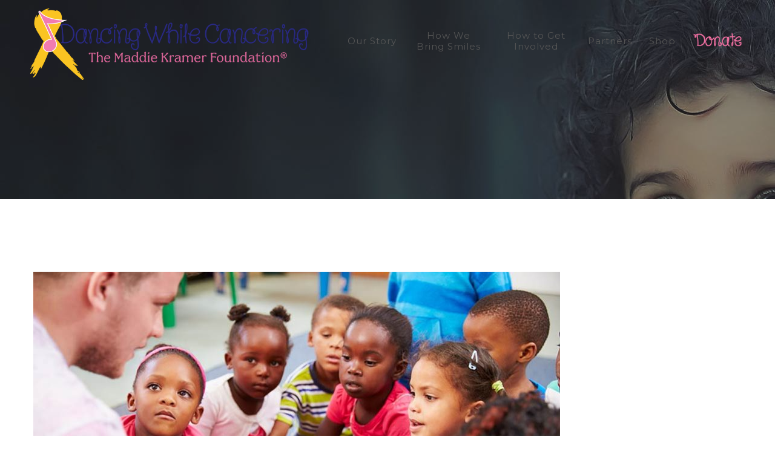

--- FILE ---
content_type: text/html; charset=UTF-8
request_url: https://dancingwhilecancering.org/causes/children-education-help/
body_size: 14876
content:
<!DOCTYPE html>
<html lang="en-US">
<head>
<meta charset="UTF-8">
<meta name="viewport" content="width=device-width, initial-scale=1">
<link rel="profile" href="https://gmpg.org/xfn/11">

<title>Children Education Help &#8211; Dancing While Cancering</title>
<meta name='robots' content='max-image-preview:large' />
<link rel='dns-prefetch' href='//fonts.googleapis.com' />
<link rel="alternate" type="application/rss+xml" title="Dancing While Cancering &raquo; Feed" href="https://dancingwhilecancering.org/feed/" />
<link rel="alternate" type="application/rss+xml" title="Dancing While Cancering &raquo; Comments Feed" href="https://dancingwhilecancering.org/comments/feed/" />
<script type="text/javascript">
window._wpemojiSettings = {"baseUrl":"https:\/\/s.w.org\/images\/core\/emoji\/14.0.0\/72x72\/","ext":".png","svgUrl":"https:\/\/s.w.org\/images\/core\/emoji\/14.0.0\/svg\/","svgExt":".svg","source":{"concatemoji":"https:\/\/dancingwhilecancering.org\/wp-includes\/js\/wp-emoji-release.min.js?ver=6.1.9"}};
/*! This file is auto-generated */
!function(e,a,t){var n,r,o,i=a.createElement("canvas"),p=i.getContext&&i.getContext("2d");function s(e,t){var a=String.fromCharCode,e=(p.clearRect(0,0,i.width,i.height),p.fillText(a.apply(this,e),0,0),i.toDataURL());return p.clearRect(0,0,i.width,i.height),p.fillText(a.apply(this,t),0,0),e===i.toDataURL()}function c(e){var t=a.createElement("script");t.src=e,t.defer=t.type="text/javascript",a.getElementsByTagName("head")[0].appendChild(t)}for(o=Array("flag","emoji"),t.supports={everything:!0,everythingExceptFlag:!0},r=0;r<o.length;r++)t.supports[o[r]]=function(e){if(p&&p.fillText)switch(p.textBaseline="top",p.font="600 32px Arial",e){case"flag":return s([127987,65039,8205,9895,65039],[127987,65039,8203,9895,65039])?!1:!s([55356,56826,55356,56819],[55356,56826,8203,55356,56819])&&!s([55356,57332,56128,56423,56128,56418,56128,56421,56128,56430,56128,56423,56128,56447],[55356,57332,8203,56128,56423,8203,56128,56418,8203,56128,56421,8203,56128,56430,8203,56128,56423,8203,56128,56447]);case"emoji":return!s([129777,127995,8205,129778,127999],[129777,127995,8203,129778,127999])}return!1}(o[r]),t.supports.everything=t.supports.everything&&t.supports[o[r]],"flag"!==o[r]&&(t.supports.everythingExceptFlag=t.supports.everythingExceptFlag&&t.supports[o[r]]);t.supports.everythingExceptFlag=t.supports.everythingExceptFlag&&!t.supports.flag,t.DOMReady=!1,t.readyCallback=function(){t.DOMReady=!0},t.supports.everything||(n=function(){t.readyCallback()},a.addEventListener?(a.addEventListener("DOMContentLoaded",n,!1),e.addEventListener("load",n,!1)):(e.attachEvent("onload",n),a.attachEvent("onreadystatechange",function(){"complete"===a.readyState&&t.readyCallback()})),(e=t.source||{}).concatemoji?c(e.concatemoji):e.wpemoji&&e.twemoji&&(c(e.twemoji),c(e.wpemoji)))}(window,document,window._wpemojiSettings);
</script>
<style type="text/css">
img.wp-smiley,
img.emoji {
	display: inline !important;
	border: none !important;
	box-shadow: none !important;
	height: 1em !important;
	width: 1em !important;
	margin: 0 0.07em !important;
	vertical-align: -0.1em !important;
	background: none !important;
	padding: 0 !important;
}
</style>
	<link rel='stylesheet' id='wp-block-library-css' href='https://dancingwhilecancering.org/wp-includes/css/dist/block-library/style.min.css?ver=6.1.9' type='text/css' media='all' />
<style id='wp-block-library-theme-inline-css' type='text/css'>
.wp-block-audio figcaption{color:#555;font-size:13px;text-align:center}.is-dark-theme .wp-block-audio figcaption{color:hsla(0,0%,100%,.65)}.wp-block-audio{margin:0 0 1em}.wp-block-code{border:1px solid #ccc;border-radius:4px;font-family:Menlo,Consolas,monaco,monospace;padding:.8em 1em}.wp-block-embed figcaption{color:#555;font-size:13px;text-align:center}.is-dark-theme .wp-block-embed figcaption{color:hsla(0,0%,100%,.65)}.wp-block-embed{margin:0 0 1em}.blocks-gallery-caption{color:#555;font-size:13px;text-align:center}.is-dark-theme .blocks-gallery-caption{color:hsla(0,0%,100%,.65)}.wp-block-image figcaption{color:#555;font-size:13px;text-align:center}.is-dark-theme .wp-block-image figcaption{color:hsla(0,0%,100%,.65)}.wp-block-image{margin:0 0 1em}.wp-block-pullquote{border-top:4px solid;border-bottom:4px solid;margin-bottom:1.75em;color:currentColor}.wp-block-pullquote__citation,.wp-block-pullquote cite,.wp-block-pullquote footer{color:currentColor;text-transform:uppercase;font-size:.8125em;font-style:normal}.wp-block-quote{border-left:.25em solid;margin:0 0 1.75em;padding-left:1em}.wp-block-quote cite,.wp-block-quote footer{color:currentColor;font-size:.8125em;position:relative;font-style:normal}.wp-block-quote.has-text-align-right{border-left:none;border-right:.25em solid;padding-left:0;padding-right:1em}.wp-block-quote.has-text-align-center{border:none;padding-left:0}.wp-block-quote.is-large,.wp-block-quote.is-style-large,.wp-block-quote.is-style-plain{border:none}.wp-block-search .wp-block-search__label{font-weight:700}.wp-block-search__button{border:1px solid #ccc;padding:.375em .625em}:where(.wp-block-group.has-background){padding:1.25em 2.375em}.wp-block-separator.has-css-opacity{opacity:.4}.wp-block-separator{border:none;border-bottom:2px solid;margin-left:auto;margin-right:auto}.wp-block-separator.has-alpha-channel-opacity{opacity:1}.wp-block-separator:not(.is-style-wide):not(.is-style-dots){width:100px}.wp-block-separator.has-background:not(.is-style-dots){border-bottom:none;height:1px}.wp-block-separator.has-background:not(.is-style-wide):not(.is-style-dots){height:2px}.wp-block-table{margin:"0 0 1em 0"}.wp-block-table thead{border-bottom:3px solid}.wp-block-table tfoot{border-top:3px solid}.wp-block-table td,.wp-block-table th{word-break:normal}.wp-block-table figcaption{color:#555;font-size:13px;text-align:center}.is-dark-theme .wp-block-table figcaption{color:hsla(0,0%,100%,.65)}.wp-block-video figcaption{color:#555;font-size:13px;text-align:center}.is-dark-theme .wp-block-video figcaption{color:hsla(0,0%,100%,.65)}.wp-block-video{margin:0 0 1em}.wp-block-template-part.has-background{padding:1.25em 2.375em;margin-top:0;margin-bottom:0}
</style>
<link rel='stylesheet' id='classic-theme-styles-css' href='https://dancingwhilecancering.org/wp-includes/css/classic-themes.min.css?ver=1' type='text/css' media='all' />
<style id='global-styles-inline-css' type='text/css'>
body{--wp--preset--color--black: #000000;--wp--preset--color--cyan-bluish-gray: #abb8c3;--wp--preset--color--white: #fff;--wp--preset--color--pale-pink: #f78da7;--wp--preset--color--vivid-red: #cf2e2e;--wp--preset--color--luminous-vivid-orange: #ff6900;--wp--preset--color--luminous-vivid-amber: #fcb900;--wp--preset--color--light-green-cyan: #7bdcb5;--wp--preset--color--vivid-green-cyan: #00d084;--wp--preset--color--pale-cyan-blue: #8ed1fc;--wp--preset--color--vivid-cyan-blue: #0693e3;--wp--preset--color--vivid-purple: #9b51e0;--wp--preset--color--dark-gray: #1a1a1a;--wp--preset--color--medium-gray: #686868;--wp--preset--color--light-gray: #e5e5e5;--wp--preset--color--blue-gray: #4d545c;--wp--preset--color--bright-blue: #007acc;--wp--preset--color--light-blue: #9adffd;--wp--preset--color--dark-brown: #402b30;--wp--preset--color--medium-brown: #774e24;--wp--preset--color--dark-red: #640c1f;--wp--preset--color--bright-red: #ff675f;--wp--preset--color--yellow: #ffef8e;--wp--preset--gradient--vivid-cyan-blue-to-vivid-purple: linear-gradient(135deg,rgba(6,147,227,1) 0%,rgb(155,81,224) 100%);--wp--preset--gradient--light-green-cyan-to-vivid-green-cyan: linear-gradient(135deg,rgb(122,220,180) 0%,rgb(0,208,130) 100%);--wp--preset--gradient--luminous-vivid-amber-to-luminous-vivid-orange: linear-gradient(135deg,rgba(252,185,0,1) 0%,rgba(255,105,0,1) 100%);--wp--preset--gradient--luminous-vivid-orange-to-vivid-red: linear-gradient(135deg,rgba(255,105,0,1) 0%,rgb(207,46,46) 100%);--wp--preset--gradient--very-light-gray-to-cyan-bluish-gray: linear-gradient(135deg,rgb(238,238,238) 0%,rgb(169,184,195) 100%);--wp--preset--gradient--cool-to-warm-spectrum: linear-gradient(135deg,rgb(74,234,220) 0%,rgb(151,120,209) 20%,rgb(207,42,186) 40%,rgb(238,44,130) 60%,rgb(251,105,98) 80%,rgb(254,248,76) 100%);--wp--preset--gradient--blush-light-purple: linear-gradient(135deg,rgb(255,206,236) 0%,rgb(152,150,240) 100%);--wp--preset--gradient--blush-bordeaux: linear-gradient(135deg,rgb(254,205,165) 0%,rgb(254,45,45) 50%,rgb(107,0,62) 100%);--wp--preset--gradient--luminous-dusk: linear-gradient(135deg,rgb(255,203,112) 0%,rgb(199,81,192) 50%,rgb(65,88,208) 100%);--wp--preset--gradient--pale-ocean: linear-gradient(135deg,rgb(255,245,203) 0%,rgb(182,227,212) 50%,rgb(51,167,181) 100%);--wp--preset--gradient--electric-grass: linear-gradient(135deg,rgb(202,248,128) 0%,rgb(113,206,126) 100%);--wp--preset--gradient--midnight: linear-gradient(135deg,rgb(2,3,129) 0%,rgb(40,116,252) 100%);--wp--preset--duotone--dark-grayscale: url('#wp-duotone-dark-grayscale');--wp--preset--duotone--grayscale: url('#wp-duotone-grayscale');--wp--preset--duotone--purple-yellow: url('#wp-duotone-purple-yellow');--wp--preset--duotone--blue-red: url('#wp-duotone-blue-red');--wp--preset--duotone--midnight: url('#wp-duotone-midnight');--wp--preset--duotone--magenta-yellow: url('#wp-duotone-magenta-yellow');--wp--preset--duotone--purple-green: url('#wp-duotone-purple-green');--wp--preset--duotone--blue-orange: url('#wp-duotone-blue-orange');--wp--preset--font-size--small: 13px;--wp--preset--font-size--medium: 20px;--wp--preset--font-size--large: 36px;--wp--preset--font-size--x-large: 42px;--wp--preset--spacing--20: 0.44rem;--wp--preset--spacing--30: 0.67rem;--wp--preset--spacing--40: 1rem;--wp--preset--spacing--50: 1.5rem;--wp--preset--spacing--60: 2.25rem;--wp--preset--spacing--70: 3.38rem;--wp--preset--spacing--80: 5.06rem;}:where(.is-layout-flex){gap: 0.5em;}body .is-layout-flow > .alignleft{float: left;margin-inline-start: 0;margin-inline-end: 2em;}body .is-layout-flow > .alignright{float: right;margin-inline-start: 2em;margin-inline-end: 0;}body .is-layout-flow > .aligncenter{margin-left: auto !important;margin-right: auto !important;}body .is-layout-constrained > .alignleft{float: left;margin-inline-start: 0;margin-inline-end: 2em;}body .is-layout-constrained > .alignright{float: right;margin-inline-start: 2em;margin-inline-end: 0;}body .is-layout-constrained > .aligncenter{margin-left: auto !important;margin-right: auto !important;}body .is-layout-constrained > :where(:not(.alignleft):not(.alignright):not(.alignfull)){max-width: var(--wp--style--global--content-size);margin-left: auto !important;margin-right: auto !important;}body .is-layout-constrained > .alignwide{max-width: var(--wp--style--global--wide-size);}body .is-layout-flex{display: flex;}body .is-layout-flex{flex-wrap: wrap;align-items: center;}body .is-layout-flex > *{margin: 0;}:where(.wp-block-columns.is-layout-flex){gap: 2em;}.has-black-color{color: var(--wp--preset--color--black) !important;}.has-cyan-bluish-gray-color{color: var(--wp--preset--color--cyan-bluish-gray) !important;}.has-white-color{color: var(--wp--preset--color--white) !important;}.has-pale-pink-color{color: var(--wp--preset--color--pale-pink) !important;}.has-vivid-red-color{color: var(--wp--preset--color--vivid-red) !important;}.has-luminous-vivid-orange-color{color: var(--wp--preset--color--luminous-vivid-orange) !important;}.has-luminous-vivid-amber-color{color: var(--wp--preset--color--luminous-vivid-amber) !important;}.has-light-green-cyan-color{color: var(--wp--preset--color--light-green-cyan) !important;}.has-vivid-green-cyan-color{color: var(--wp--preset--color--vivid-green-cyan) !important;}.has-pale-cyan-blue-color{color: var(--wp--preset--color--pale-cyan-blue) !important;}.has-vivid-cyan-blue-color{color: var(--wp--preset--color--vivid-cyan-blue) !important;}.has-vivid-purple-color{color: var(--wp--preset--color--vivid-purple) !important;}.has-black-background-color{background-color: var(--wp--preset--color--black) !important;}.has-cyan-bluish-gray-background-color{background-color: var(--wp--preset--color--cyan-bluish-gray) !important;}.has-white-background-color{background-color: var(--wp--preset--color--white) !important;}.has-pale-pink-background-color{background-color: var(--wp--preset--color--pale-pink) !important;}.has-vivid-red-background-color{background-color: var(--wp--preset--color--vivid-red) !important;}.has-luminous-vivid-orange-background-color{background-color: var(--wp--preset--color--luminous-vivid-orange) !important;}.has-luminous-vivid-amber-background-color{background-color: var(--wp--preset--color--luminous-vivid-amber) !important;}.has-light-green-cyan-background-color{background-color: var(--wp--preset--color--light-green-cyan) !important;}.has-vivid-green-cyan-background-color{background-color: var(--wp--preset--color--vivid-green-cyan) !important;}.has-pale-cyan-blue-background-color{background-color: var(--wp--preset--color--pale-cyan-blue) !important;}.has-vivid-cyan-blue-background-color{background-color: var(--wp--preset--color--vivid-cyan-blue) !important;}.has-vivid-purple-background-color{background-color: var(--wp--preset--color--vivid-purple) !important;}.has-black-border-color{border-color: var(--wp--preset--color--black) !important;}.has-cyan-bluish-gray-border-color{border-color: var(--wp--preset--color--cyan-bluish-gray) !important;}.has-white-border-color{border-color: var(--wp--preset--color--white) !important;}.has-pale-pink-border-color{border-color: var(--wp--preset--color--pale-pink) !important;}.has-vivid-red-border-color{border-color: var(--wp--preset--color--vivid-red) !important;}.has-luminous-vivid-orange-border-color{border-color: var(--wp--preset--color--luminous-vivid-orange) !important;}.has-luminous-vivid-amber-border-color{border-color: var(--wp--preset--color--luminous-vivid-amber) !important;}.has-light-green-cyan-border-color{border-color: var(--wp--preset--color--light-green-cyan) !important;}.has-vivid-green-cyan-border-color{border-color: var(--wp--preset--color--vivid-green-cyan) !important;}.has-pale-cyan-blue-border-color{border-color: var(--wp--preset--color--pale-cyan-blue) !important;}.has-vivid-cyan-blue-border-color{border-color: var(--wp--preset--color--vivid-cyan-blue) !important;}.has-vivid-purple-border-color{border-color: var(--wp--preset--color--vivid-purple) !important;}.has-vivid-cyan-blue-to-vivid-purple-gradient-background{background: var(--wp--preset--gradient--vivid-cyan-blue-to-vivid-purple) !important;}.has-light-green-cyan-to-vivid-green-cyan-gradient-background{background: var(--wp--preset--gradient--light-green-cyan-to-vivid-green-cyan) !important;}.has-luminous-vivid-amber-to-luminous-vivid-orange-gradient-background{background: var(--wp--preset--gradient--luminous-vivid-amber-to-luminous-vivid-orange) !important;}.has-luminous-vivid-orange-to-vivid-red-gradient-background{background: var(--wp--preset--gradient--luminous-vivid-orange-to-vivid-red) !important;}.has-very-light-gray-to-cyan-bluish-gray-gradient-background{background: var(--wp--preset--gradient--very-light-gray-to-cyan-bluish-gray) !important;}.has-cool-to-warm-spectrum-gradient-background{background: var(--wp--preset--gradient--cool-to-warm-spectrum) !important;}.has-blush-light-purple-gradient-background{background: var(--wp--preset--gradient--blush-light-purple) !important;}.has-blush-bordeaux-gradient-background{background: var(--wp--preset--gradient--blush-bordeaux) !important;}.has-luminous-dusk-gradient-background{background: var(--wp--preset--gradient--luminous-dusk) !important;}.has-pale-ocean-gradient-background{background: var(--wp--preset--gradient--pale-ocean) !important;}.has-electric-grass-gradient-background{background: var(--wp--preset--gradient--electric-grass) !important;}.has-midnight-gradient-background{background: var(--wp--preset--gradient--midnight) !important;}.has-small-font-size{font-size: var(--wp--preset--font-size--small) !important;}.has-medium-font-size{font-size: var(--wp--preset--font-size--medium) !important;}.has-large-font-size{font-size: var(--wp--preset--font-size--large) !important;}.has-x-large-font-size{font-size: var(--wp--preset--font-size--x-large) !important;}
.wp-block-navigation a:where(:not(.wp-element-button)){color: inherit;}
:where(.wp-block-columns.is-layout-flex){gap: 2em;}
.wp-block-pullquote{font-size: 1.5em;line-height: 1.6;}
</style>
<link rel='stylesheet' id='contact-form-7-css' href='https://dancingwhilecancering.org/wp-content/plugins/contact-form-7/includes/css/styles.css?ver=5.0.3' type='text/css' media='all' />
<link rel='stylesheet' id='dwc-google-font-css' href='https://fonts.googleapis.com/css?family=Montserrat%3A300%2C400%2C600&#038;display=swap&#038;ver=6.1.9' type='text/css' media='all' />
<link rel='stylesheet' id='bootstrap-css' href='https://dancingwhilecancering.org/wp-content/themes/vorosa/css/bootstrap.min.css?ver=6.1.9' type='text/css' media='all' />
<link rel='stylesheet' id='mean-menu-css' href='https://dancingwhilecancering.org/wp-content/themes/vorosa/css/meanmenu.min.css?ver=6.1.9' type='text/css' media='all' />
<link rel='stylesheet' id='parent-style-css' href='https://dancingwhilecancering.org/wp-content/themes/vorosa/style.css?ver=6.1.9' type='text/css' media='all' />
<link rel='stylesheet' id='vorosa-font-css' href='https://fonts.googleapis.com/css?family=Open+Sans%3A300%2C400%2C600%2C700%7CRoboto+Slab%3A300%2C400%2C500%2C600%2C700%2C900&#038;subset=latin%2Clatin-ext&#038;ver=6.1.9' type='text/css' media='all' />
<link rel='stylesheet' id='font-awesome-css' href='https://dancingwhilecancering.org/wp-content/themes/vorosa/css/font-awesome.min.css?ver=6.1.9' type='text/css' media='all' />
<link rel='stylesheet' id='bicon-css' href='https://dancingwhilecancering.org/wp-content/themes/vorosa/css/bicon.min.css?ver=6.1.9' type='text/css' media='all' />
<link rel='stylesheet' id='magnific-popup-css' href='https://dancingwhilecancering.org/wp-content/themes/vorosa/css/magnific-popup.css?ver=6.1.9' type='text/css' media='all' />
<link rel='stylesheet' id='animate-css' href='https://dancingwhilecancering.org/wp-content/themes/vorosa/css/animate.css?ver=6.1.9' type='text/css' media='all' />
<link rel='stylesheet' id='slick-css' href='https://dancingwhilecancering.org/wp-content/themes/vorosa/css/slick.css?ver=6.1.9' type='text/css' media='all' />
<link rel='stylesheet' id='carousels-css' href='https://dancingwhilecancering.org/wp-content/themes/vorosa/css/owl.carousel.min.css?ver=6.1.9' type='text/css' media='all' />
<link rel='stylesheet' id='slick-theme-css' href='https://dancingwhilecancering.org/wp-content/themes/vorosa/css/slick-theme.css?ver=6.1.9' type='text/css' media='all' />
<link rel='stylesheet' id='vorosa-style-css' href='https://dancingwhilecancering.org/wp-content/themes/dwc-theme/style.css?ver=6.1.9' type='text/css' media='all' />
<link rel='stylesheet' id='vorosa-block-style-css' href='https://dancingwhilecancering.org/wp-content/themes/vorosa/css/blocks.css?ver=6.1.9' type='text/css' media='all' />
<link rel='stylesheet' id='vorosa-responsive-css' href='https://dancingwhilecancering.org/wp-content/themes/vorosa/css/responsive.css?ver=6.1.9' type='text/css' media='all' />
<link rel='stylesheet' id='popup-maker-site-css' href='//dancingwhilecancering.org/wp-content/uploads/pum/pum-site-styles.css?generated=1671577257&#038;ver=1.17.1' type='text/css' media='all' />
<link rel='stylesheet' id='redux-google-fonts-vorosa_opt-css' href='https://fonts.googleapis.com/css?family=Roboto%3A100%2C300%2C400%2C500%2C700%2C900%2C100italic%2C300italic%2C400italic%2C500italic%2C700italic%2C900italic&#038;ver=1674567646' type='text/css' media='all' />
<link rel='stylesheet' id='vorosa-inline-style-css' href='https://dancingwhilecancering.org/wp-content/themes/vorosa/css/inline-style.css?ver=6.1.9' type='text/css' media='all' />
<style id='vorosa-inline-style-inline-css' type='text/css'>

			
			
			
			
			
			
			.breadcrumbs-area{padding-top:208px}
			.breadcrumbs-area{padding-bottom:120px}
			section.breadcrumbs-area::before{background:#333333 none repeat scroll 0 0}
			section.breadcrumbs-area::before{opacity:0.5}
			.breadcrumb-text{text-align:center}
			
			
			
			
			
			
			
			
			
			
			
			.page-area{padding:px 0}
			
			.footer-top-area::before{opacity:0.0}
			.footer-top-area{background-color:transparent;background-repeat:repeat;background-size:cover;background-position:center top;background-image: url('https://dancingwhilecancering.org/wp-content/uploads/2019/08/footer-bg.jpg');}
			.footer-bottom{background-color:#762047;}
			.header-area .main-menu > nav > ul > li > a, .header-area .main-menu nav ul li.menu-item-has-children:before {color:}
			.header-area .main-menu > nav > ul > li:hover > a, .header-area .main-menu nav ul li.menu-item-has-children:hover::before{color:}
			
			@media (max-width: 767px) {
				
				
			}
 

			
</style>
<link rel='stylesheet' id='nunito-css' href='//fonts.googleapis.com/css?family=Nunito%3A200%2C200italic%2C300%2C300italic%2Cregular%2Citalic%2C600%2C600italic%2C700%2C700italic%2C800%2C800italic%2C900%2C900italic&#038;subset=latin-ext%2Clatin%2Cvietnamese&#038;ver=2.7.6' type='text/css' media='all' />
<link rel='stylesheet' id='shadows-into-light-two-css' href='//fonts.googleapis.com/css?family=Shadows+Into+Light+Two%3Aregular&#038;subset=latin%2Clatin-ext&#038;ver=2.7.6' type='text/css' media='all' />
<link rel='stylesheet' id='annie-use-your-telescope-css' href='//fonts.googleapis.com/css?family=Annie+Use+Your+Telescope%3Aregular&#038;subset=latin&#038;ver=2.7.6' type='text/css' media='all' />
<link rel='stylesheet' id='coming-soon-css' href='//fonts.googleapis.com/css?family=Coming+Soon%3Aregular&#038;subset=latin&#038;ver=2.7.6' type='text/css' media='all' />
<link rel='stylesheet' id='fuzzy-bubbles-css' href='//fonts.googleapis.com/css?family=Fuzzy+Bubbles%3Aregular%2C700&#038;subset=latin%2Clatin-ext%2Cvietnamese&#038;ver=2.7.6' type='text/css' media='all' />
<link rel='stylesheet' id='balsamiq-sans-css' href='//fonts.googleapis.com/css?family=Balsamiq+Sans%3Aregular%2Citalic%2C700%2C700italic&#038;subset=cyrillic%2Ccyrillic-ext%2Clatin%2Clatin-ext&#038;ver=2.7.6' type='text/css' media='all' />
<link rel='stylesheet' id='montserrat-css' href='//fonts.googleapis.com/css?family=Montserrat%3A100%2C200%2C300%2Cregular%2C500%2C600%2C700%2C800%2C900%2C100italic%2C200italic%2C300italic%2Citalic%2C500italic%2C600italic%2C700italic%2C800italic%2C900italic&#038;subset=cyrillic%2Ccyrillic-ext%2Clatin%2Clatin-ext%2Cvietnamese&#038;ver=2.7.6' type='text/css' media='all' />
<link rel='stylesheet' id='kc-general-css' href='https://dancingwhilecancering.org/wp-content/plugins/kingcomposer/assets/frontend/css/kingcomposer.min.css?ver=2.7.6' type='text/css' media='all' />
<link rel='stylesheet' id='kc-animate-css' href='https://dancingwhilecancering.org/wp-content/plugins/kingcomposer/assets/css/animate.css?ver=2.7.6' type='text/css' media='all' />
<link rel='stylesheet' id='kc-icon-1-css' href='https://dancingwhilecancering.org/wp-content/plugins/kingcomposer/assets/css/icons.css?ver=2.7.6' type='text/css' media='all' />
<script>if (document.location.protocol != "https:") {document.location = document.URL.replace(/^http:/i, "https:");}</script><script type='text/javascript' src='https://dancingwhilecancering.org/wp-includes/js/jquery/jquery.min.js?ver=3.6.1' id='jquery-core-js'></script>
<script type='text/javascript' src='https://dancingwhilecancering.org/wp-includes/js/jquery/jquery-migrate.min.js?ver=3.3.2' id='jquery-migrate-js'></script>
<script type='text/javascript' src='https://dancingwhilecancering.org/wp-content/plugins/give/assets/dist/js/babel-polyfill.js?ver=2.1.8' id='babel-polyfill-js'></script>
<script type='text/javascript' id='give-js-extra'>
/* <![CDATA[ */
var give_global_vars = {"ajaxurl":"https:\/\/dancingwhilecancering.org\/wp-admin\/admin-ajax.php","checkout_nonce":"9be8ecacc3","currency":"USD","currency_sign":"-$","currency_pos":"before","thousands_separator":",","decimal_separator":".","no_gateway":"Please select a payment method.","bad_minimum":"The minimum custom donation amount for this form is","bad_maximum":"The maximum custom donation amount for this form is","general_loading":"Loading...","purchase_loading":"Please Wait...","number_decimals":"0","give_version":"2.1.8","magnific_options":{"main_class":"give-modal","close_on_bg_click":false},"form_translation":{"payment-mode":"Please select payment mode.","give_first":"Please enter your first name.","give_email":"Please enter a valid email address.","give_user_login":"Invalid username. Only lowercase letters (a-z) and numbers are allowed.","give_user_pass":"Enter a password.","give_user_pass_confirm":"Enter the password confirmation.","give_agree_to_terms":"You must agree to the terms and conditions."},"confirm_email_sent_message":"Please check your email and click on the link to access your complete donation history.","ajax_vars":{"ajaxurl":"https:\/\/dancingwhilecancering.org\/wp-admin\/admin-ajax.php","ajaxNonce":"159fc22ac6","loading":"Loading","select_option":"Please select an option","default_gateway":"manual","permalinks":"1","number_decimals":0}};
var giveApiSettings = {"root":"https:\/\/dancingwhilecancering.org\/wp-json\/give-api\/v2\/","rest_base":"give-api\/v2"};
/* ]]> */
</script>
<script type='text/javascript' src='https://dancingwhilecancering.org/wp-content/plugins/give/assets/dist/js/give.js?ver=2.1.8' id='give-js'></script>
<link rel="https://api.w.org/" href="https://dancingwhilecancering.org/wp-json/" /><link rel="EditURI" type="application/rsd+xml" title="RSD" href="https://dancingwhilecancering.org/xmlrpc.php?rsd" />
<link rel="wlwmanifest" type="application/wlwmanifest+xml" href="https://dancingwhilecancering.org/wp-includes/wlwmanifest.xml" />
<meta name="generator" content="WordPress 6.1.9" />
<link rel="canonical" href="https://dancingwhilecancering.org/causes/children-education-help/" />
<link rel='shortlink' href='https://dancingwhilecancering.org/?p=873' />
<link rel="alternate" type="application/json+oembed" href="https://dancingwhilecancering.org/wp-json/oembed/1.0/embed?url=https%3A%2F%2Fdancingwhilecancering.org%2Fcauses%2Fchildren-education-help%2F" />
<link rel="alternate" type="text/xml+oembed" href="https://dancingwhilecancering.org/wp-json/oembed/1.0/embed?url=https%3A%2F%2Fdancingwhilecancering.org%2Fcauses%2Fchildren-education-help%2F&#038;format=xml" />
<meta name="generator" content="Give v2.1.8" />
<script type="text/javascript">var kc_script_data={ajax_url:"https://dancingwhilecancering.org/wp-admin/admin-ajax.php"}</script>	<script>
		(function(i,s,o,g,r,a,m){i['GoogleAnalyticsObject']=r;i[r]=i[r]||function(){
		(i[r].q=i[r].q||[]).push(arguments)},i[r].l=1*new Date();a=s.createElement(o),
		m=s.getElementsByTagName(o)[0];a.async=1;a.src=g;m.parentNode.insertBefore(a,m)
		})(window,document,'script','//www.google-analytics.com/analytics.js','ga');
		
		ga('create', 'UA-148945299-1', 'auto');
		ga('send', 'pageview');
		
		</script>
<style type="text/css">.recentcomments a{display:inline !important;padding:0 !important;margin:0 !important;}</style><link rel="icon" href="https://dancingwhilecancering.org/wp-content/uploads/2017/11/cropped-note-32x32.png" sizes="32x32" />
<link rel="icon" href="https://dancingwhilecancering.org/wp-content/uploads/2017/11/cropped-note-192x192.png" sizes="192x192" />
<link rel="apple-touch-icon" href="https://dancingwhilecancering.org/wp-content/uploads/2017/11/cropped-note-180x180.png" />
<meta name="msapplication-TileImage" content="https://dancingwhilecancering.org/wp-content/uploads/2017/11/cropped-note-270x270.png" />
		<style type="text/css" id="wp-custom-css">
			.header-transparent a.meanmenu-reveal{
	color: #F8B864;
}


.h_dwc-button{
	color: #fff !important;
	background: #6651C0;
	border-radius: 7px;
	padding: 16px 46px;
	font-size: 20px;
}
.h_dwc-button:hover{
	background: #7663cb;
}

.h_dwc-border-button{
	color: #6651C0 !important;
	border: 1px solid #6651C0 !important;
	background: transparent;
	border-radius: 7px;
	padding: 16px 46px;
	font-size: 20px;
}

@media (min-width: 981px){
	#menu-main-nav{
		align-items: center;
	}
	#menu-main-nav > li{
		max-width: 140px;
		vertical-align: middle;
	}
	#menu-main-nav > li > a{
		text-align: center;
		line-height: 1.2;
	}
	#menu-item-1704{
		margin-left: 10px;
		background-position: center 74%;
	}
}		</style>
		<style type="text/css" title="dynamic-css" class="options-output">.page-area{padding-top:110px;padding-bottom:0;}
														 a:hover, 
														 a:focus, 
														 a:active,
														 .slider-text h2 span, 
														 .slider-text h1 span,
														 .blog-info > a:hover,
														 .slider-area .owl-carousel .owl-nav div:hover,
														 .top-bar-left-content a:hover, 
														 .header-info a:hover, 
														 .header-social ul li a:hover, 
														 .top-bar-left-menu ul li a:hover,
														 .about-tab li.active a,
														 .about-tab > li a:hover,
														 .volunteer-text a.button,
														 .action-button a.button,
														 .up-button a.button:hover,
														 .event-info a:hover,
														 .breadcrumbs ul li a:hover,
														 .breadcrumbs ul li:last-child ,
														 .leave-form .submit:hover,
														 .sticky .main-menu nav ul li a,
														 .woocommerce ul.products li.product a:hover .woocommerce-loop-product__title,
														 .woocommerce ul.products li.product .single-product .button:hover,
														 .woocommerce .woocommerce-ordering::before,
														 .sidebar-widget ul li:hover a,
														 .woocommerce ul.products li.product .single-product .added_to_cart:hover,
														 .related-post-title > h3 a:hover,
														 .woocommerce-MyAccount-navigation li.is-active a
														{color:#f8b864;}
														.video-border h3::before,
														.give-btn,
														.theme-bg,
														a#scrollUp,
														.owl-dot.active,
														.give-btn:hover,
														.leave-form .submit,
														.slick-dots li.slick-active button,
														.woocommerce a.button,
														.woocommerce ul.products li.product .single-product span.onsale,
														.sidebar-title::before,
														.woocommerce-product-search input[type="submit"], 
														.woocommerce-product-search button[type="submit"],
														.woocommerce button.button,
														.woocommerce .widget_price_filter .ui-slider .ui-slider-range,
														.woocommerce .widget_price_filter .ui-slider .ui-slider-handle,
														.blog-search form button,
														.blog-search form button,
														.woocommerce ul.products li.product .single-product .added_to_cart,
														.next-prev a:hover,
														.btn,
														.woocommerce a.button,
														.product .products > h2::before, 
														.cross-sells > h2::before, 
														.cart_totals > h2:before
													{background-color:#f8b864;}
										.leave-form .submit,
										.leave-form .submit:hover , 
										.slick-dots li.slick-active button,
										a#scrollUp
										{border-top:1px solid #f8b864;border-bottom:1px solid #f8b864;border-left:1px solid #f8b864;border-right:1px solid #f8b864;}.main-menu > nav > ul > li > a,.main-menu nav ul li.menu-item-has-children:before, .main-menu .menu li.current_page_item ul li a,.header-transparent .main-menu > nav > ul > li > a, .header-transparent .main-menu nav ul li.menu-item-has-children::before, .header-transparent .sticky .main-menu nav > ul > li > a, .header-transparent .sticky .main-menu nav ul li.menu-item-has-children::before,.mean-nav > ul > li > a,.mean-nav ul li li a,.mean-nav a.mean-expand,.header-transparent .sticky .search-bar-button > span{color:#292b8f;}.main-menu .sub-menu{border-top:1px solid #F6B764;}.main-menu .sub-menu > li > a{color:#292b8f;}.header-area.header-sticky.sticky nav ul > li > a, .header-area.header-sticky.sticky nav ul li.menu-item-has-children::before{color:#f6b764;}.header-area.header-sticky.sticky nav ul > li:hover > a, .header-area.header-sticky.sticky nav ul li:hover.menu-item-has-children::before{color:#F6B764;}.header-area.header-sticky.sticky .main-menu .sub-menu{border-top:1px solid #F6B764;}.widget_searchform_content > form button.submit{border-top:1px solid #F8B864;border-bottom:1px solid #F8B864;border-left:1px solid #F8B864;border-right:1px solid #F8B864;}.widget_searchform_content > form input:focus{border-top:1px solid #F8B864;border-bottom:1px solid #F8B864;border-left:1px solid #F8B864;border-right:1px solid #F8B864;}.breadcrumbs h2.page-title{font-family:Roboto;text-transform:capitalize;font-weight:700;font-style:normal;color:#ffffff;font-size:40px;}body{font-family:Roboto;line-height:26px;font-weight:normal;font-style:normal;font-size:17px;}.our-blog-area{padding-top:120px;padding-bottom:120px;}.footer-title{color:#555555;}.footer-brief, .textwidget{color:#555555;}.footer-top-area a, .single-footer ul li a, .single-footer .footer-social li a{color:#555555;}.single-footer a:hover, .single-footer ul li a:hover{color:#111111;}.copyright-text,.copyright-text > p{color:#fac21d;}.woocommerce nav.woocommerce-pagination ul li span.current, .woocommerce-page .woocommerce-pagination ul.page-numbers li a:hover,.post-pagination a:hover, .post-pagination span.current{background-color:#F8B864;}.woocommerce nav.woocommerce-pagination ul li span.current, .woocommerce-page .woocommerce-pagination ul.page-numbers li a:hover,.post-pagination a:hover, .post-pagination span.current,.woocommerce ul.products li.product .single-product .added_to_cart{border-top:1px solid #F8B864;border-bottom:1px solid #F8B864;border-left:1px solid #F8B864;border-right:1px solid #F8B864;}</style></head>
	<body data-rsssl=1 class="causes-template-default single single-causes postid-873 wp-embed-responsive kc-css-system metaslider-plugin wide-layout-active header-style-1">
<svg xmlns="http://www.w3.org/2000/svg" viewBox="0 0 0 0" width="0" height="0" focusable="false" role="none" style="visibility: hidden; position: absolute; left: -9999px; overflow: hidden;" ><defs><filter id="wp-duotone-dark-grayscale"><feColorMatrix color-interpolation-filters="sRGB" type="matrix" values=" .299 .587 .114 0 0 .299 .587 .114 0 0 .299 .587 .114 0 0 .299 .587 .114 0 0 " /><feComponentTransfer color-interpolation-filters="sRGB" ><feFuncR type="table" tableValues="0 0.49803921568627" /><feFuncG type="table" tableValues="0 0.49803921568627" /><feFuncB type="table" tableValues="0 0.49803921568627" /><feFuncA type="table" tableValues="1 1" /></feComponentTransfer><feComposite in2="SourceGraphic" operator="in" /></filter></defs></svg><svg xmlns="http://www.w3.org/2000/svg" viewBox="0 0 0 0" width="0" height="0" focusable="false" role="none" style="visibility: hidden; position: absolute; left: -9999px; overflow: hidden;" ><defs><filter id="wp-duotone-grayscale"><feColorMatrix color-interpolation-filters="sRGB" type="matrix" values=" .299 .587 .114 0 0 .299 .587 .114 0 0 .299 .587 .114 0 0 .299 .587 .114 0 0 " /><feComponentTransfer color-interpolation-filters="sRGB" ><feFuncR type="table" tableValues="0 1" /><feFuncG type="table" tableValues="0 1" /><feFuncB type="table" tableValues="0 1" /><feFuncA type="table" tableValues="1 1" /></feComponentTransfer><feComposite in2="SourceGraphic" operator="in" /></filter></defs></svg><svg xmlns="http://www.w3.org/2000/svg" viewBox="0 0 0 0" width="0" height="0" focusable="false" role="none" style="visibility: hidden; position: absolute; left: -9999px; overflow: hidden;" ><defs><filter id="wp-duotone-purple-yellow"><feColorMatrix color-interpolation-filters="sRGB" type="matrix" values=" .299 .587 .114 0 0 .299 .587 .114 0 0 .299 .587 .114 0 0 .299 .587 .114 0 0 " /><feComponentTransfer color-interpolation-filters="sRGB" ><feFuncR type="table" tableValues="0.54901960784314 0.98823529411765" /><feFuncG type="table" tableValues="0 1" /><feFuncB type="table" tableValues="0.71764705882353 0.25490196078431" /><feFuncA type="table" tableValues="1 1" /></feComponentTransfer><feComposite in2="SourceGraphic" operator="in" /></filter></defs></svg><svg xmlns="http://www.w3.org/2000/svg" viewBox="0 0 0 0" width="0" height="0" focusable="false" role="none" style="visibility: hidden; position: absolute; left: -9999px; overflow: hidden;" ><defs><filter id="wp-duotone-blue-red"><feColorMatrix color-interpolation-filters="sRGB" type="matrix" values=" .299 .587 .114 0 0 .299 .587 .114 0 0 .299 .587 .114 0 0 .299 .587 .114 0 0 " /><feComponentTransfer color-interpolation-filters="sRGB" ><feFuncR type="table" tableValues="0 1" /><feFuncG type="table" tableValues="0 0.27843137254902" /><feFuncB type="table" tableValues="0.5921568627451 0.27843137254902" /><feFuncA type="table" tableValues="1 1" /></feComponentTransfer><feComposite in2="SourceGraphic" operator="in" /></filter></defs></svg><svg xmlns="http://www.w3.org/2000/svg" viewBox="0 0 0 0" width="0" height="0" focusable="false" role="none" style="visibility: hidden; position: absolute; left: -9999px; overflow: hidden;" ><defs><filter id="wp-duotone-midnight"><feColorMatrix color-interpolation-filters="sRGB" type="matrix" values=" .299 .587 .114 0 0 .299 .587 .114 0 0 .299 .587 .114 0 0 .299 .587 .114 0 0 " /><feComponentTransfer color-interpolation-filters="sRGB" ><feFuncR type="table" tableValues="0 0" /><feFuncG type="table" tableValues="0 0.64705882352941" /><feFuncB type="table" tableValues="0 1" /><feFuncA type="table" tableValues="1 1" /></feComponentTransfer><feComposite in2="SourceGraphic" operator="in" /></filter></defs></svg><svg xmlns="http://www.w3.org/2000/svg" viewBox="0 0 0 0" width="0" height="0" focusable="false" role="none" style="visibility: hidden; position: absolute; left: -9999px; overflow: hidden;" ><defs><filter id="wp-duotone-magenta-yellow"><feColorMatrix color-interpolation-filters="sRGB" type="matrix" values=" .299 .587 .114 0 0 .299 .587 .114 0 0 .299 .587 .114 0 0 .299 .587 .114 0 0 " /><feComponentTransfer color-interpolation-filters="sRGB" ><feFuncR type="table" tableValues="0.78039215686275 1" /><feFuncG type="table" tableValues="0 0.94901960784314" /><feFuncB type="table" tableValues="0.35294117647059 0.47058823529412" /><feFuncA type="table" tableValues="1 1" /></feComponentTransfer><feComposite in2="SourceGraphic" operator="in" /></filter></defs></svg><svg xmlns="http://www.w3.org/2000/svg" viewBox="0 0 0 0" width="0" height="0" focusable="false" role="none" style="visibility: hidden; position: absolute; left: -9999px; overflow: hidden;" ><defs><filter id="wp-duotone-purple-green"><feColorMatrix color-interpolation-filters="sRGB" type="matrix" values=" .299 .587 .114 0 0 .299 .587 .114 0 0 .299 .587 .114 0 0 .299 .587 .114 0 0 " /><feComponentTransfer color-interpolation-filters="sRGB" ><feFuncR type="table" tableValues="0.65098039215686 0.40392156862745" /><feFuncG type="table" tableValues="0 1" /><feFuncB type="table" tableValues="0.44705882352941 0.4" /><feFuncA type="table" tableValues="1 1" /></feComponentTransfer><feComposite in2="SourceGraphic" operator="in" /></filter></defs></svg><svg xmlns="http://www.w3.org/2000/svg" viewBox="0 0 0 0" width="0" height="0" focusable="false" role="none" style="visibility: hidden; position: absolute; left: -9999px; overflow: hidden;" ><defs><filter id="wp-duotone-blue-orange"><feColorMatrix color-interpolation-filters="sRGB" type="matrix" values=" .299 .587 .114 0 0 .299 .587 .114 0 0 .299 .587 .114 0 0 .299 .587 .114 0 0 " /><feComponentTransfer color-interpolation-filters="sRGB" ><feFuncR type="table" tableValues="0.098039215686275 1" /><feFuncG type="table" tableValues="0 0.66274509803922" /><feFuncB type="table" tableValues="0.84705882352941 0.41960784313725" /><feFuncA type="table" tableValues="1 1" /></feComponentTransfer><feComposite in2="SourceGraphic" operator="in" /></filter></defs></svg>	<div id="page" class="site site-wrapper wide-layout">
		<div id="vorosa">
			<header class="header-transparent">
				<div class="header-area header-style-1  header-transparent">
	<div class="container">
		<div class="row">
			<div class="col-xs-12 col-sm-12 col-md-12 col-lg-12">
								<div class="header-menu-wrap logo-left ">
					<div class="site-title">
													<a href="https://dancingwhilecancering.org/" title="Dancing While Cancering" rel="home" >
														<img src="https://dancingwhilecancering.org/wp-content/uploads/2019/09/logo-dwc-2.png" alt="Dancing While Cancering">
															</a>
											</div>
					<div class="main-menu nav-horizontal uppercase nav-effect-1">
						<nav>
							<ul id="menu-main-nav" class="menu"><li id="menu-item-1522" class="menu-item menu-item-type-post_type menu-item-object-page menu-item-1522"><a href="https://dancingwhilecancering.org/our-story/">Our Story</a></li>
<li id="menu-item-3163" class="menu-item menu-item-type-post_type menu-item-object-page menu-item-3163"><a href="https://dancingwhilecancering.org/how-we-bring-smiles/">How We Bring Smiles</a></li>
<li id="menu-item-3172" class="menu-item menu-item-type-post_type menu-item-object-page menu-item-has-children menu-item-3172"><a href="https://dancingwhilecancering.org/how-to-help/">How to Get Involved</a>
<ul class="sub-menu">
	<li id="menu-item-2050" class="menu-item menu-item-type-post_type menu-item-object-page menu-item-2050"><a href="https://dancingwhilecancering.org/how-to-help/">Take Action</a></li>
	<li id="menu-item-3173" class="menu-item menu-item-type-post_type menu-item-object-page menu-item-3173"><a href="https://dancingwhilecancering.org/events/">Smile-a-Thon</a></li>
</ul>
</li>
<li id="menu-item-2062" class="menu-item menu-item-type-post_type menu-item-object-page menu-item-has-children menu-item-2062"><a href="https://dancingwhilecancering.org/partners/">Partners</a>
<ul class="sub-menu">
	<li id="menu-item-2060" class="menu-item menu-item-type-custom menu-item-object-custom menu-item-2060"><a href="/partners/#hospital-partners">Hospitals</a></li>
	<li id="menu-item-2061" class="menu-item menu-item-type-custom menu-item-object-custom menu-item-2061"><a href="/partners/#corporate-partners">Corporate</a></li>
</ul>
</li>
<li id="menu-item-2264" class="menu-item menu-item-type-custom menu-item-object-custom menu-item-2264"><a target="_blank" rel="noopener" href="https://www.500level.com/collections/dancing-while-cancering">Shop</a></li>
<li id="menu-item-1704" class="btn-donate menu-item menu-item-type-post_type menu-item-object-page menu-item-1704"><a href="https://dancingwhilecancering.org/donate/">Donate</a></li>
</ul>						</nav>
					</div>
				</div>
			</div>
		</div>
		<!-- Mobile Menu  -->
		<div class="mobile-menu"></div>
	</div>
</div>				
			</header>
		<div id="content" class="site-content">
		


	 <!-- breadcrumbs start -->

	<section class="breadcrumbs-area breadcrumbs-bg" style="background-image: url(&#039;https://dancingwhilecancering.org/wp-content/uploads/2018/01/breacrumb-bg.jpg&#039;);">

		<div class="container">

			<div class="row">

				<div class="col-md-12">

				
					<div class="breadcrumbs breadcrumbs-title-center">

						
						<div class="page-title-bar">

							
						</div>

					</div>

				</div>

			</div>

		</div>

	</section>

	<!-- breadcrumbs end -->

					
<div class="page-area causes-all-area ptb-100">
	<div class="container">
		<div class="row">
			<div class="col-xs-12">
									<div class="causes-img-text">
													<img width="870" height="500" src="https://dancingwhilecancering.org/wp-content/uploads/2017/09/education-help-870x500.jpg" class="attachment-vorosa_causes_img size-vorosa_causes_img wp-post-image" alt="" decoding="async" srcset="https://dancingwhilecancering.org/wp-content/uploads/2017/09/education-help-870x500.jpg 870w, https://dancingwhilecancering.org/wp-content/uploads/2017/09/education-help-300x173.jpg 300w, https://dancingwhilecancering.org/wp-content/uploads/2017/09/education-help-768x442.jpg 768w, https://dancingwhilecancering.org/wp-content/uploads/2017/09/education-help.jpg 872w" sizes="(max-width: 870px) 100vw, 870px" />												<div class="causes-text">
							<p>Lorem ipsum dolor sit amet, consectetuer adipiscing elit, sed diam nonummy nibh euismod tincidunt ut laoreet dolore magna aliquam erat volutpat. Ut wisi enim ad minim veniam, quis nostrud exerci tation ullamcorper suscipit lobortis nisl ut aliquip ex ea commodo consequat.</p>
<p>Duis autem vel eum iriure dolor in hendrerit in vulputate velit esse molestie consequat, vel illum dolore eu feugiat nulla facilisis at vero eros et accumsan et iusto odio dignissim qui blandit praesent luptatum zzril delenit augue duis dolore te feugait nulla facilisi. Nam liber tempor cum soluta nobis eleifend option congue nihil imperdiet doming id quod mazim placerat facer possim assum. Typi non habent claritatem insitam; est usus legentis in iis qui facit eorum claritatem.</p>
<p><strong>Investigationes demonstraverunt lectores legere me lius quod ii legunt saepius.</strong></p>
<p>Investigationes demonstraverunt lectores legere me lius quod ii legunt saepius. Claritas est etiam processus dynamicus, qui sequitur mutationem consuetudium lectorum. Mirum est notare quam littera gothica, quam nunc putamus parum claram, anteposuerit litterarum formas humanitatis per seacula quarta decima et quinta decima. Eodem modo typi, qui nunc nobis videntur parum clari, fiant sollemnes in futurum.</p>
						</div>
					</div>
									<div class="row">
					<div class="col-xs-12 col-sm-12">
						<div class="donation-area">
														<div class="donation-box">
									<div id="give-form-874-wrap" class="give-form-wrap give-display-modal">
		<h2 class="give-form-title">Education Help Modal</h2><div class="give-goal-progress">
	        <div class="raised">
			<span class="income">&#36;10,051</span> of <span class="goal-text">&#36;50,000</span> raised        </div>
	

	        <div class="give-progress-bar" role="progressbar" aria-valuemin="0" aria-valuemax="100"
             aria-valuenow="20.1">
			<span style="width: 20.1%;background-color:#f8b864"></span>
        </div><!-- /.give-progress-bar -->
	
</div><!-- /.goal-progress -->
<div id="give-form-content-874" class="give-form-content-wrap give_pre_form-content"><p>There are many variations of passages of Lorem Ipsum available, but the majority have suffered alteration in some.<br />
<strong>Special reasons for causes.</strong><br />
01. Lorem ipsum dolor sit amet, consectetur adipiscing elit.<br />
02. Integer mollis dui at mauris posuere commodo.<br />
03. Nunc eget dolor vitae nisl tristique venenatis a ut sapien.<br />
04. Duis sit amet tellus eu ligula ultrices aliquet aliquet vitae leo.<br />
05. Donec congue ex et tellus pulvinar, eu iaculis lorem aliquam.</p>
</div>			<form id="give-form-874-1" class="give-form give-form-874 give-form-type-set" action="https://dancingwhilecancering.org/causes/children-education-help/?payment-mode=manual" data-id="874-1" data-currency_symbol="&#36;" data-currency_code="USD" data-currency_position="before" data-thousands_separator="," data-decimal_separator="." data-number_decimals="0" method="post">
				<!-- The following field is for robots only, invisible to humans: -->
				<span class="give-hidden" style="display: none !important;">
					<label for="give-form-honeypot-874"></label>
					<input id="give-form-honeypot-874" type="text" name="give-honeypot"
						   class="give-honeypot give-hidden"/>
				</span>

					<input type="hidden" name="give-form-id-prefix" value="874-1"/>
	<input type="hidden" name="give-form-id" value="874"/>
	<input type="hidden" name="give-form-title" value="Education Help Modal"/>
	<input type="hidden" name="give-current-url" value="https://dancingwhilecancering.org/causes/children-education-help/"/>
	<input type="hidden" name="give-form-url" value="https://dancingwhilecancering.org/causes/children-education-help/"/>
			<input type="hidden" name="give-form-minimum"
		       value="1"/>
		<input type="hidden" name="give-form-maximum"
		       value="999999.99"/>
		<input type="hidden"  name="give-form-hash" value="825536aba2" data-time="1769612252" data-nonce-life="86400"/>		<div class="give-total-wrap">
			<div class="give-donation-amount form-row-wide">
				<span class="give-currency-symbol give-currency-position-before">&#36;</span>				<label class="give-hidden" for="give-amount">Donation Amount:</label>
				<input class="give-text-input give-amount-top" id="give-amount" name="give-amount" type="tel"
					   placeholder="" value="1" autocomplete="off">
							</div>
		</div>
	<button type="button" class="give-btn give-btn-modal">Donate Now</button>
	<fieldset id="give-payment-mode-select" style="display: none;">
				<legend
				class="give-payment-mode-label">Select Payment Method			<span class="give-loading-text"><span
						class="give-loading-animation"></span>
            </span>
		</legend>

		<div id="give-payment-mode-wrap">
						<ul id="give-gateway-radio-list">
									<li class="give-gateway-option-selected">
						<input type="radio" name="payment-mode" class="give-gateway"
							   id="give-gateway-manual-874-1"
							   value="manual" checked='checked'>

												<label for="give-gateway-manual-874-1"
							   class="give-gateway-option"
							   id="give-gateway-option-manual"> Test Donation</label>
					</li>
								</ul>
					</div>
			</fieldset>

	
	<div id="give_purchase_form_wrap">

			<fieldset id="give_checkout_user_info">
		<legend>Personal Info</legend>
		<p id="give-first-name-wrap" class="form-row form-row-first form-row-responsive">
			<label class="give-label" for="give-first">
				First Name									<span class="give-required-indicator">*</span>
								<span class="give-tooltip hint--top hint--medium hint--bounce" aria-label="We will use this to personalize your account experience." rel="tooltip"><i class="give-icon give-icon-question"></i></span>			</label>
			<input
					class="give-input required"
					type="text"
					name="give_first"
					autocomplete="given-name"
					placeholder="First Name"
					id="give-first"
					value=""
				 required aria-required="true" 			/>
		</p>

		<p id="give-last-name-wrap" class="form-row form-row-last form-row-responsive">
			<label class="give-label" for="give-last">
				Last Name								<span class="give-tooltip hint--top hint--medium hint--bounce" aria-label="We will use this as well to personalize your account experience." rel="tooltip"><i class="give-icon give-icon-question"></i></span>			</label>

			<input
					class="give-input"
					type="text"
					name="give_last"
					autocomplete="family-name"
					id="give-last"
					placeholder="Last Name"
					value=""
							/>
		</p>

		
				<p id="give-email-wrap" class="form-row form-row-wide">
			<label class="give-label" for="give-email">
				Email Address									<span class="give-required-indicator">*</span>
								<span class="give-tooltip hint--top hint--medium hint--bounce" aria-label="We will send the donation receipt to this address." rel="tooltip"><i class="give-icon give-icon-question"></i></span>			</label>

			<input
					class="give-input required"
					type="email"
					name="give_email"
					autocomplete="email"
					placeholder="Email Address"
					id="give-email"
					value=""
				 required aria-required="true" 			/>

		</p>
			</fieldset>
		<fieldset id="give_purchase_submit" class="give-donation-submit">
			<p id="give-final-total-wrap" class="form-wrap ">
				<span class="give-donation-total-label">
			Donation Total:		</span>
		<span class="give-final-total-amount"
			  data-total="1">
			&#36;1		</span>
			</p>
		<input type="hidden" name="give_action" value="purchase"/>
	<input type="hidden" name="give-gateway" value="manual"/>
		<div class="give-submit-button-wrap give-clearfix">
		<input type="submit" class="give-submit give-btn" id="give-purchase-button" name="give-purchase"
			   value="Donate Now" data-before-validation-label="Donate Now" />
		<span class="give-loading-animation"></span>
	</div>
		</fieldset>
	
	</div>

				</form>

			
	</div><!--end #give-form-874-->
								</div>
													</div>
					</div>	
					<div class="clearfix"></div>	
										<div class="col-xs-12 col-sm-12">
					   <h2 class="sidebar-title related-post-title">
					    Related Causes					   </h2>							
					</div>
					<div class="clearfix"></div>
										<div class="col-xs-12 col-sm-6 col-md-4">
						<div class="related-causes single-causes mb-30">
															<a href="https://dancingwhilecancering.org/causes/custom-donation-form/">
									<img width="870" height="500" src="https://dancingwhilecancering.org/wp-content/uploads/2017/09/children-safety-870x500.jpg" class="attachment-vorosa_causes_img size-vorosa_causes_img wp-post-image" alt="" decoding="async" loading="lazy" srcset="https://dancingwhilecancering.org/wp-content/uploads/2017/09/children-safety.jpg 870w, https://dancingwhilecancering.org/wp-content/uploads/2017/09/children-safety-300x173.jpg 300w, https://dancingwhilecancering.org/wp-content/uploads/2017/09/children-safety-768x442.jpg 768w" sizes="(max-width: 870px) 100vw, 870px" />								</a>
														<div class="causes-info">
								<h2 class="give-form-title"><a href="https://dancingwhilecancering.org/causes/custom-donation-form/">Custom Donation Form</a></h2>
								<div class="causes-post-time">
									<p>January 3, 2018</p>
								</div>
									
								<div class="give-btn-wrapper">
									<a class="give-btn" href="https://dancingwhilecancering.org/causes/custom-donation-form/">Donate Now</a>
								</div>
															</div>
						</div>					
					</div>
										<div class="col-xs-12 col-sm-6 col-md-4">
						<div class="related-causes single-causes mb-30">
															<a href="https://dancingwhilecancering.org/causes/children-help/">
									<img width="870" height="500" src="https://dancingwhilecancering.org/wp-content/uploads/2017/09/custom-form-870x500.jpg" class="attachment-vorosa_causes_img size-vorosa_causes_img wp-post-image" alt="" decoding="async" loading="lazy" srcset="https://dancingwhilecancering.org/wp-content/uploads/2017/09/custom-form-870x500.jpg 870w, https://dancingwhilecancering.org/wp-content/uploads/2017/09/custom-form-300x173.jpg 300w, https://dancingwhilecancering.org/wp-content/uploads/2017/09/custom-form-768x442.jpg 768w, https://dancingwhilecancering.org/wp-content/uploads/2017/09/custom-form.jpg 872w" sizes="(max-width: 870px) 100vw, 870px" />								</a>
														<div class="causes-info">
								<h2 class="give-form-title"><a href="https://dancingwhilecancering.org/causes/children-help/">Children Help</a></h2>
								<div class="causes-post-time">
									<p>September 27, 2017</p>
								</div>
									
								<div class="give-btn-wrapper">
									<a class="give-btn" href="https://dancingwhilecancering.org/causes/children-help/">Donate Now</a>
								</div>
															</div>
						</div>					
					</div>
										<div class="col-xs-12 col-sm-6 col-md-4">
						<div class="related-causes single-causes mb-30">
															<a href="https://dancingwhilecancering.org/causes/clean-watter-foundation/">
									<img width="870" height="500" src="https://dancingwhilecancering.org/wp-content/uploads/2017/09/cleanwatter-870x500.jpg" class="attachment-vorosa_causes_img size-vorosa_causes_img wp-post-image" alt="" decoding="async" loading="lazy" />								</a>
														<div class="causes-info">
								<h2 class="give-form-title"><a href="https://dancingwhilecancering.org/causes/clean-watter-foundation/">Clean Watter Foundation</a></h2>
								<div class="causes-post-time">
									<p>September 27, 2017</p>
								</div>
									
								<div class="give-btn-wrapper">
									<a class="give-btn" href="https://dancingwhilecancering.org/causes/clean-watter-foundation/">Donate Now</a>
								</div>
															</div>
						</div>					
					</div>
									
				</div>
			</div>
		</div>
	</div>
</div>

	</div><!-- #content -->
	<!-- START FOOTER AREA -->
	<footer id="footer" class="footer-area">
				<div class="footer-top-area">
			<div class="container">
				<div class="row">
						
					<div class="col-sm-6 col-md-6  col-xs-12 ">
						<div id="text-3" class="single-footer widget widget_text">			<div class="textwidget"><p><a href="https://dancingwhilecancering.org"><img decoding="async" loading="lazy" class="size-full wp-image-1965 aligncenter logo" src="https://dancingwhilecancering.org/wp-content/uploads/2019/08/logo-dwc.png" alt="" width="789" height="201" /></a></p>
</div>
		</div><div id="text-5" class="single-footer widget widget_text">			<div class="textwidget"><p class="bar-h" style="text-align: center;"><a href="https://dancingwhilecancering.org/our-story/">Our Story</a> <a href="https://dancingwhilecancering.org/how-we-bring-smiles/">How We Bring Smiles</a> <a href="https://dancingwhilecancering.org/how-to-help/">Take Action</a> <a href="https://dancingwhilecancering.org/events/">Events</a> <a href="https://dancingwhilecancering.org/partners/">Partners</a> <a href="https://dwcstore.com/">Shop</a> <a href="https://dancingwhilecancering.org/donate/"><img decoding="async" class="alignnone wp-image-1970" src="https://dancingwhilecancering.org/wp-content/uploads/2019/08/donate-btn.png" alt="" width="100" /></a></p>
<style>
@media (min-width: 1000px) {<br />.bar-h {<br />display:flex;<br />align-items: center;<br />}<br />}<br /></style>
</div>
		</div><div id="text-4" class="single-footer widget widget_text">			<div class="textwidget"><p style="text-align: center;"><a href="https://www.instagram.com/dancingwhilecancering/" target="_blank" rel="noopener"><img decoding="async" loading="lazy" class="alignnone wp-image-1966" src="https://dancingwhilecancering.org/wp-content/uploads/2019/08/icon-ig.png" alt="" width="41" height="40" /></a><a href="https://www.facebook.com/dancingwhilecancering" target="_blank" rel="noopener"><img decoding="async" loading="lazy" class="alignnone wp-image-1967" src="https://dancingwhilecancering.org/wp-content/uploads/2019/08/icon-fb.png" alt="" width="39" height="40" /></a></p>
</div>
		</div>					</div>
							
					<div class="col-sm-6 col-md-6  col-xs-12 ">
						<div id="text-2" class="single-footer widget widget_text"><h4 class="footer-title">Subscribe to Our Mailing List</h4>			<div class="textwidget"><p><!-- Begin MailChimp Signup Form --></p>
<style type="text/css">
	#mc_embed_signup{background:#fff; clear:left; font:14px Helvetica,Arial,sans-serif; }<br />	/* Add your own MailChimp form style overrides in your site stylesheet or in this style block.<br />	   We recommend moving this block and the preceding CSS link to the HEAD of your HTML file. */<br /></style>
<div id="mc_embed_signup">
<form id="mc-embedded-subscribe-form" class="validate" action="https://dancingwhilecancering.us18.list-manage.com/subscribe/post?u=6eb076a2ba2449b251b40e141&amp;id=c0a00c37e0" method="post" name="mc-embedded-subscribe-form" novalidate="" target="_blank">
<div id="mc_embed_signup_scroll">
<div class="indicates-required"></div>
<div class="mc-field-group"><label for="mce-EMAIL">Email Address<br />
</label><br />
<input id="mce-EMAIL" class="required email" name="EMAIL" type="email" value="" /></div>
<div id="mce-responses" class="clear">
<div id="mce-error-response" class="response" style="display: none;"></div>
<div id="mce-success-response" class="response" style="display: none;"></div>
</div>
<p><!-- real people should not fill this in and expect good things - do not remove this or risk form bot signups--></p>
<div style="position: absolute; left: -5000px;" aria-hidden="true"><input tabindex="-1" name="b_6eb076a2ba2449b251b40e141_c0a00c37e0" type="text" value="" /></div>
<div class="clear"><input id="mc-embedded-subscribe" class="button" name="subscribe" type="submit" value="Submit" /></div>
</div>
</form>
</div>
<p><script type='text/javascript' src='//s3.amazonaws.com/downloads.mailchimp.com/js/mc-validate.js'></script><script type='text/javascript'>(function($) {window.fnames = new Array(); window.ftypes = new Array();fnames[0]='EMAIL';ftypes[0]='email';fnames[1]='FNAME';ftypes[1]='text';fnames[2]='LNAME';ftypes[2]='text';fnames[3]='ADDRESS';ftypes[3]='address';fnames[4]='PHONE';ftypes[4]='phone';fnames[5]='BIRTHDAY';ftypes[5]='birthday';}(jQuery));var $mcj = jQuery.noConflict(true);</script><br />
<!--End mc_embed_signup--></p>
</div>
		</div>					</div>
										</div>
			</div>
		</div>
									</div>
				</div>
			</div>
		</div>
		</footer>
	</div><!-- #page -->
</div>

<div id="pum-1802" class="pum pum-overlay pum-theme-1796 pum-theme-default-theme popmake-overlay click_open" data-popmake="{&quot;id&quot;:1802,&quot;slug&quot;:&quot;smile-packs&quot;,&quot;theme_id&quot;:1796,&quot;cookies&quot;:[],&quot;triggers&quot;:[{&quot;type&quot;:&quot;click_open&quot;,&quot;settings&quot;:{&quot;cookie_name&quot;:&quot;&quot;,&quot;extra_selectors&quot;:&quot;&quot;}}],&quot;mobile_disabled&quot;:null,&quot;tablet_disabled&quot;:null,&quot;meta&quot;:{&quot;display&quot;:{&quot;stackable&quot;:false,&quot;overlay_disabled&quot;:false,&quot;scrollable_content&quot;:false,&quot;disable_reposition&quot;:false,&quot;size&quot;:&quot;large&quot;,&quot;responsive_min_width&quot;:&quot;0%&quot;,&quot;responsive_min_width_unit&quot;:false,&quot;responsive_max_width&quot;:&quot;100%&quot;,&quot;responsive_max_width_unit&quot;:false,&quot;custom_width&quot;:&quot;640px&quot;,&quot;custom_width_unit&quot;:false,&quot;custom_height&quot;:&quot;380px&quot;,&quot;custom_height_unit&quot;:false,&quot;custom_height_auto&quot;:false,&quot;location&quot;:&quot;center top&quot;,&quot;position_from_trigger&quot;:false,&quot;position_top&quot;:&quot;100&quot;,&quot;position_left&quot;:&quot;0&quot;,&quot;position_bottom&quot;:&quot;0&quot;,&quot;position_right&quot;:&quot;0&quot;,&quot;position_fixed&quot;:false,&quot;animation_type&quot;:&quot;fade&quot;,&quot;animation_speed&quot;:&quot;350&quot;,&quot;animation_origin&quot;:&quot;center top&quot;,&quot;overlay_zindex&quot;:false,&quot;zindex&quot;:&quot;1999999999&quot;},&quot;close&quot;:{&quot;text&quot;:&quot;&quot;,&quot;button_delay&quot;:&quot;0&quot;,&quot;overlay_click&quot;:false,&quot;esc_press&quot;:false,&quot;f4_press&quot;:false},&quot;click_open&quot;:[]}}" role="dialog" aria-hidden="true" 
								   >

	<div id="popmake-1802" class="pum-container popmake theme-1796 pum-responsive pum-responsive-large responsive size-large">

				

				

		

				<div class="pum-content popmake-content" tabindex="0">
			<style type="text/css">body.kc-css-system .kc-css-668047{background: transparent url(https://dancingwhilecancering.org/wp-content/uploads/2018/08/paper.jpg) 0% 0%/auto repeat scroll;padding-top: 35px;padding-right: 25px;padding-left: 25px;}</style>
<section class="kc-elm kc-css-1763070 kc_row">
<div class="kc-row-container  kc-container">
<div class="kc-wrap-columns">
<div class="kc-elm kc-css-3330309 kc_column kc_col-sm-12">
<div class="kc-col-container">
<div class="kc-elm kc-css-668047 kc_text_block">
<p class="JandaEverydayCasual" style="color: #410b4c; font-size: 20px !important; line-height: 28px;">To Our New Friend,</p>
<p class="JandaEverydayCasual" style="color: #410b4c; font-size: 20px !important; line-height: 28px;">We want to introduce ourselves. Our names are Pammy and Scott Kramer. We are the co-founders of an organization with a long but meaningful name:</p>
<p class="JandaEverydayCasual" style="color: #410b4c; line-height: 28px; font-size: 20px !important; text-align: center;">Dancing While Cancering<br />
The Maddie Kramer Foundation</p>
<p class="JandaEverydayCasual" style="color: #410b4c; font-size: 20px !important; line-height: 28px;">Inspired by our daughter, Maddie, who bravely battled cancer as a toddler, our mission is to bring joy to the inpatient hospital experience for children with cancer. This gift represents our hope for you to create moments of happiness during your hospital stays. Our family knows all too well the challenges that come with cancer, but we also know the power of embracing even the smallest opportunities for a smile. For Maddie, that meant making the most of her days of strength. Whether playing in the playroom, or transforming her hospital room floor into a dance floor, Maddie reminded all of us that although we can’t always choose the music that life plays for us, we can choose how we dance to it.</p>
<p class="JandaEverydayCasual" style="color: #410b4c; font-size: 20px !important; line-height: 28px;">To learn more about our organization, or if you ever have any other suggestions for ways to bring joy to the hospital experience, please visit our website at <a href="https://dancingwhilecancering.org/">dancingwhilecancering.org</a>. In the meantime, from the bottom of our Maddie-filled hearts, we wish you as many opportunities for a smile as your circumstances will permit.</p>
<p class="JandaEverydayCasual" style="color: #410b4c; font-size: 20px !important; line-height: 28px;">With love,<br />
Pammy and Scott Kramer<br />
Co-Founders<br />
<img decoding="async" loading="lazy" class="alignnone size-full" src="https://dancingwhilecancering.org/wp-content/uploads/2017/11/logo.jpg" alt="" width="300" height="77" /></p>
</div>
</div>
</div>
</div>
</div>
</section>
		</div>


				

							<button type="button" class="pum-close popmake-close" aria-label="Close">
			CLOSE			</button>
		
	</div>

</div>
<script type='text/javascript' id='contact-form-7-js-extra'>
/* <![CDATA[ */
var wpcf7 = {"apiSettings":{"root":"https:\/\/dancingwhilecancering.org\/wp-json\/contact-form-7\/v1","namespace":"contact-form-7\/v1"},"recaptcha":{"messages":{"empty":"Please verify that you are not a robot."}}};
/* ]]> */
</script>
<script type='text/javascript' src='https://dancingwhilecancering.org/wp-content/plugins/contact-form-7/includes/js/scripts.js?ver=5.0.3' id='contact-form-7-js'></script>
<script type='text/javascript' src='https://dancingwhilecancering.org/wp-content/themes/vorosa/js/bootstrap.min.js?ver=3.3.6' id='bootstrap-js'></script>
<script type='text/javascript' src='https://dancingwhilecancering.org/wp-content/themes/vorosa/js/jquery.scrollUp.min.js?ver=3.2' id='scrollUp-js'></script>
<script type='text/javascript' src='https://dancingwhilecancering.org/wp-content/themes/vorosa/js/jquery.magnific-popup.min.js?ver=1.1.0' id='magnific-popup-js'></script>
<script type='text/javascript' src='https://dancingwhilecancering.org/wp-content/themes/vorosa/js/slick.min.js?ver=1.1.2' id='slick-js'></script>
<script type='text/javascript' src='https://dancingwhilecancering.org/wp-content/themes/vorosa/js/owl.carousel.min.js?ver=1.1.4' id='owl-carousel-js'></script>
<script type='text/javascript' src='https://dancingwhilecancering.org/wp-content/themes/vorosa/js/wow-min.js?ver=1.1.5' id='wow-js'></script>
<script type='text/javascript' src='https://dancingwhilecancering.org/wp-includes/js/imagesloaded.min.js?ver=4.1.4' id='imagesloaded-js'></script>
<script type='text/javascript' src='https://dancingwhilecancering.org/wp-content/themes/vorosa/js/isotope.pkgd.min.js?ver=3.0.3' id='isotope-js'></script>
<script type='text/javascript' src='https://dancingwhilecancering.org/wp-content/themes/vorosa/js/navigation.js?ver=6.1.9' id='vorosa-navigation-js'></script>
<script type='text/javascript' src='https://dancingwhilecancering.org/wp-content/themes/vorosa/js/skip-link-focus-fix.js?ver=6.1.9' id='skip-link-focus-fix-js'></script>
<script type='text/javascript' src='https://dancingwhilecancering.org/wp-content/themes/vorosa/js/jquery.meanmenu.min.js?ver=6.1.9' id='mean-menu-js'></script>
<script type='text/javascript' src='https://dancingwhilecancering.org/wp-content/themes/vorosa/js/jquery.mb.YTPlayer.src.js?ver=6.1.9' id='YTPlayer-js'></script>
<script type='text/javascript' src='https://dancingwhilecancering.org/wp-includes/js/masonry.min.js?ver=4.2.2' id='masonry-js'></script>
<script type='text/javascript' src='https://dancingwhilecancering.org/wp-content/themes/vorosa/js/countdown.min.js?ver=6.1.9' id='countdown-js'></script>
<script type='text/javascript' src='https://dancingwhilecancering.org/wp-content/themes/vorosa/js/jquery.onepage.nav.js?ver=6.1.9' id='onepage-nav-js'></script>
<script type='text/javascript' id='vorosa-main-js-extra'>
/* <![CDATA[ */
var mobile_menu_data = {"menu_width":"980"};
/* ]]> */
</script>
<script type='text/javascript' src='https://dancingwhilecancering.org/wp-content/themes/vorosa/js/main.js?ver=1.0.0' id='vorosa-main-js'></script>
<script type='text/javascript' src='https://dancingwhilecancering.org/wp-includes/js/jquery/ui/core.min.js?ver=1.13.2' id='jquery-ui-core-js'></script>
<script type='text/javascript' id='popup-maker-site-js-extra'>
/* <![CDATA[ */
var pum_vars = {"version":"1.17.1","pm_dir_url":"https:\/\/dancingwhilecancering.org\/wp-content\/plugins\/popup-maker\/","ajaxurl":"https:\/\/dancingwhilecancering.org\/wp-admin\/admin-ajax.php","restapi":"https:\/\/dancingwhilecancering.org\/wp-json\/pum\/v1","rest_nonce":null,"default_theme":"1796","debug_mode":"","disable_tracking":"","home_url":"\/","message_position":"top","core_sub_forms_enabled":"1","popups":[],"analytics_route":"analytics","analytics_api":"https:\/\/dancingwhilecancering.org\/wp-json\/pum\/v1"};
var pum_sub_vars = {"ajaxurl":"https:\/\/dancingwhilecancering.org\/wp-admin\/admin-ajax.php","message_position":"top"};
var pum_popups = {"pum-1802":{"triggers":[{"type":"click_open","settings":{"cookie_name":"","extra_selectors":""}}],"cookies":[],"disable_on_mobile":false,"disable_on_tablet":false,"atc_promotion":null,"explain":null,"type_section":null,"theme_id":"1796","size":"large","responsive_min_width":"0%","responsive_max_width":"100%","custom_width":"640px","custom_height_auto":false,"custom_height":"380px","scrollable_content":false,"animation_type":"fade","animation_speed":"350","animation_origin":"center top","open_sound":"none","custom_sound":"","location":"center top","position_top":"100","position_bottom":"0","position_left":"0","position_right":"0","position_from_trigger":false,"position_fixed":false,"overlay_disabled":false,"stackable":false,"disable_reposition":false,"zindex":"1999999999","close_button_delay":"0","fi_promotion":null,"close_on_form_submission":false,"close_on_form_submission_delay":0,"close_on_overlay_click":false,"close_on_esc_press":false,"close_on_f4_press":false,"disable_form_reopen":false,"disable_accessibility":false,"theme_slug":"default-theme","id":1802,"slug":"smile-packs"}};
/* ]]> */
</script>
<script type='text/javascript' src='//dancingwhilecancering.org/wp-content/uploads/pum/pum-site-scripts.js?defer&#038;generated=1671577257&#038;ver=1.17.1' id='popup-maker-site-js'></script>
<script type='text/javascript' src='https://dancingwhilecancering.org/wp-content/plugins/kingcomposer/assets/frontend/js/kingcomposer.min.js?ver=2.7.6' id='kc-front-scripts-js'></script>

</body>
</html>

--- FILE ---
content_type: text/css
request_url: https://dancingwhilecancering.org/wp-content/themes/vorosa/style.css?ver=6.1.9
body_size: 22257
content:
/*
Theme Name: Vorosa
Theme URI: http://demo.wphash.com/vorosa/
Author: HasTech
Author URI: http://devitems.com 
Description: Vorosa is a Charity Fundraising based WordPress Theme.
Version: 1.2.8
License: GNU General Public License v2 or later
License URI: LICENSE
Text Domain: vorosa
Tags: one-column, two-columns, right-sidebar, custom-header, custom-menu, editor-style, featured-images, microformats, post-formats, sticky-post
This theme, like WordPress, is licensed under the GPL.
Use it to make something cool, have fun, and share what you've learned with others.
vorosa is based on WPHash Starter theme http://wphash.com/.
-----------------------------------------------------------------------------------
  
  CSS INDEX
  ===================
    
    1. Typography
    2. Elements
    3. Forms
    4. Menus
    5. Header
    6. Our blog area
    7. Breadcrumb style default
    8. Footer Top area
    9. Slider
    10. Causes area
    11. Vorosa gallery
    12. join our misson
    13. Team
    14. Volunteer area
    15. Testimonial area
    16. Upcoming area
    17. Countdown
    18. About page
    19. Contact Us
    20. Before volunter page
    21. Event page
    22. WooCommerce
    
-----------------------------------------------------------------------------------*/

html {
    font-family: 'Open Sans', sans-serif;
    -webkit-text-size-adjust: 100%;
    -ms-text-size-adjust: 100%;
}
body {
    margin: 0;
    font-family: "Open Sans", sans-serif;
}
article,
aside,
details,
figcaption,
figure,
footer,
header,
main,
menu,
nav,
section,
summary {
    display: block;
}
audio,
canvas,
progress,
video {
    display: inline-block;
    vertical-align: baseline;
}
audio:not([controls]) {
    display: none;
    height: 0;
}
[hidden],
template {
    display: none;
}
a {
    background-color: transparent;
}
a:active,
a:hover,
a:focus {
    outline: 0;
    text-decoration: none;
}
a,
img,
input {
    transition: all 0.3s ease 0s;
}
abbr[title] {
    border-bottom: 1px dotted;
}
b,
strong {
    font-weight: bold;
}
dfn {
    font-style: italic;
}
h1 {
    margin: 0.67em 0;
}
mark {
    background: #ff0;
    color: #000;
}
small {
    font-size: 80%;
}
sub,
sup {
    font-size: 75%;
    line-height: 0;
    position: relative;
    vertical-align: baseline;
}
sup {
    top: -0.5em;
}
sub {
    bottom: -0.25em;
}
img {
    border: 0;
}
svg:not(:root) {
    overflow: hidden;
}
figure {
    margin: 1em 40px;
}
hr {
    box-sizing: content-box;
    height: 0;
}
pre {
    overflow: auto;
}
p {
    color: #666;
    font-size: 14px;
    font-weight: normal;
    margin-bottom: 15px;
}
code,
kbd,
pre,
samp {
    font-family: monospace, monospace;
    font-size: 1em;
}
button,
input,
optgroup,
select,
textarea {
    color: inherit;
    font: inherit;
    margin: 0;
}
button {
    overflow: visible;
}
button,
select {
    text-transform: none;
}
button,
html input[type="button"],
input[type="reset"],
input[type="submit"] {
    -webkit-appearance: button;
    cursor: pointer;
}
button:focus,
input:focus,
textarea:focus{
    outline: none;
   -moz-outline:none;
   -webkit-outline:none;
}
button[disabled],
html input[disabled] {
    cursor: default;
}
button::-moz-focus-inner,
input::-moz-focus-inner {
    border: 0;
    padding: 0;
}
input {
    line-height: normal;
}
input[type="checkbox"],
input[type="radio"] {
    box-sizing: border-box;
    padding: 0;
}
input[type="number"]::-webkit-inner-spin-button,
input[type="number"]::-webkit-outer-spin-button {
    height: auto;
}
input[type="search"]::-webkit-search-cancel-button,
input[type="search"]::-webkit-search-decoration {
    -webkit-appearance: none;
}
fieldset {
    border: 1px solid #c0c0c0;
    margin: 0 2px;
    padding: 0.35em 0.625em 0.75em;
}
legend {
    border: 0;
    padding: 0;
}
textarea {
    overflow: auto;
}
optgroup {
    font-weight: bold;
}
table {
    border-collapse: collapse;
    border-spacing: 0;
}
td,
th {
    padding: 0;
}
/*--------------------------------------------------------------
 1. Typography
--------------------------------------------------------------*/

body,
button,
input,
select,
textarea {
    color: #404040;
    font-family: 'Open Sans', sans-serif;
    font-size: 16px;
    font-size: 1rem;
    line-height: 1.77;
}
h1 {
    font-size: 36px;
    margin: 25px 0;
}
h2 {
    font-size: 30px;
    margin: 25px 0;
}
h3 {
    font-size: 22px;
    margin: 25px 0;
}
h4 {
    font-size: 20px;
    margin: 22px 0;
}
h5 {
    font-size: 18px;
    margin: 20px 0;
}
h6 {
    font-size: 16px;
    margin: 20px 0;
}
h1,
h2,
h3,
h4,
h5,
h6 {
    clear: both;
    font-weight: 600;
    line-height: 1.3;
}
h1,
h2,
h3,
h4,
h5,
h6 {
    color: #555;
    font-family: "Roboto Slab", serif;
    font-style: normal;
    font-weight: 400;
    margin-top: 0;
}
p {
    margin-bottom: 1.5em;
}
dfn,
cite,
em,
i {
    font-style: italic;
}
blockquote {
    margin: 0 1.5em;
}
address {
    margin: 0 0 1.5em;
}
pre {
    background: #eee;
    font-family: "Courier 10 Pitch", Courier, monospace;
    font-size: 15px;
    font-size: 0.9375rem;
    line-height: 1.6;
    margin-bottom: 1.6em;
    max-width: 100%;
    overflow: auto;
    padding: 1.6em;
}
code,
kbd,
tt,
var {
    font-family: Monaco, Consolas, "Andale Mono", "DejaVu Sans Mono", monospace;
    font-size: 15px;
    font-size: 0.9375rem;
}
abbr,
acronym {
    border-bottom: 1px dotted #666;
    cursor: help;
}
mark,
ins {
    background: #fff9c0;
    text-decoration: none;
}
big {
    font-size: 125%;
}
/*--------------------------------------------------------------
2. Elements
--------------------------------------------------------------*/

html {
    box-sizing: border-box;
}
*,
*:before,
*:after {
    /* Inherit box-sizing to make it easier to change the property for components that leverage other behavior; see http://css-tricks.com/inheriting-box-sizing-probably-slightly-better-best-practice/ */
    
    box-sizing: inherit;
}
body {
    background: #fff;
    /* Fallback for when there is no custom background color defined. */
}
blockquote:before,
blockquote:after,
q:before,
q:after {
    content: "";
}
blockquote,
q {
    quotes: "" "";
}
hr {
    background-color: #ccc;
    border: 0;
    height: 1px;
    margin-bottom: 1.5em;
}
ul,
ol {
    margin: 0 0 1.5em 3em;
}
ul {
    list-style: disc;
}
ol {
    list-style: decimal;
}
li > ul,
li > ol {
    margin-bottom: 0;
    margin-left: 1.1em;
}
dt {
    font-weight: bold;
}
dd {
    margin: 0 1.5em 1.5em;
}
img {
    height: auto;
    /* Make sure images are scaled correctly. */
    
    max-width: 100%;
    /* Adhere to container width. */
}
figure {
    margin: 1em 0;
    /* Extra wide images within figure tags don't overflow the content area. */
}
table {
    margin: 0 0 1.5em;
    width: 100%;
}
/*--------------------------------------------------------------
3. Forms
--------------------------------------------------------------*/

button,
input[type="button"],
input[type="reset"],
input[type="submit"] {
    border: 1px solid;
    border-color: #ccc #ccc #bbb;
    border-radius: 3px;
    background: #e6e6e6;
    color: rgba(0, 0, 0, .8);
    font-size: 12px;
    font-size: 0.75rem;
    line-height: 1;
    padding: .6em 1em .4em;
}
button:hover,
input[type="button"]:hover,
input[type="reset"]:hover,
input[type="submit"]:hover {
    border-color: #ccc #bbb #aaa;
}
button:focus,
input[type="button"]:focus,
input[type="reset"]:focus,
input[type="submit"]:focus,
button:active,
input[type="button"]:active,
input[type="reset"]:active,
input[type="submit"]:active {
    border-color: #aaa #bbb #bbb;
}
input[type="text"],
input[type="email"],
input[type="url"],
input[type="password"],
input[type="search"],
input[type="number"],
input[type="tel"],
input[type="range"],
input[type="date"],
input[type="month"],
input[type="week"],
input[type="time"],
input[type="datetime"],
input[type="datetime-local"],
input[type="color"],
textarea {
    color: #666;
    border: 1px solid #ccc;
    border-radius: 3px;
    padding: 4px;
}
select {
    border: 1px solid #ccc;
    height: 36px;
    width: 100%;
}
input[type="text"]:focus,
input[type="email"]:focus,
input[type="url"]:focus,
input[type="password"]:focus,
input[type="search"]:focus,
input[type="number"]:focus,
input[type="tel"]:focus,
input[type="range"]:focus,
input[type="date"]:focus,
input[type="month"]:focus,
input[type="week"]:focus,
input[type="time"]:focus,
input[type="datetime"]:focus,
input[type="datetime-local"]:focus,
input[type="color"]:focus,
textarea:focus {
    color: #111;
}
textarea {
    padding: 10px;
    width: 100%;
}
/*--------------------------------------------------------------
# Navigation
--------------------------------------------------------------*/
/*--------------------------------------------------------------
## Links
--------------------------------------------------------------*/

a {
    color: #555;
}
a:hover,
a:focus,
a:active {
    color: #F8B864;
}
a:focus {
    outline: thin dotted;
}
a:hover,
a:active {
    outline: 0;
}
/*--------------------------------------------------------------
 4. Menus
--------------------------------------------------------------*/

.main-navigation {
    clear: both;
    display: block;
    float: left;
    width: 100%;
}
.main-navigation ul {
    display: none;
    list-style: none;
    margin: 0;
    padding-left: 0;
}
.main-navigation li {
    float: left;
    position: relative;
}
.main-navigation a {
    display: block;
    text-decoration: none;
}
.main-navigation ul ul {
    box-shadow: 0 3px 3px rgba(0, 0, 0, 0.2);
    float: left;
    position: absolute;
    top: 1.5em;
    left: -999em;
    z-index: 99999;
}
.main-navigation ul ul ul {
    left: -999em;
    top: 0;
}
.main-navigation ul ul a {
    width: 200px;
}
.main-navigation li:hover > a,
.main-navigation ul ul:hover > a,
.main-navigation ul ul a:hover,
.main-navigation ul li:hover > ul,
.main-navigation ul li.focus > ul {
    left: auto;
}
.main-navigation ul ul li:hover > ul,
.main-navigation ul ul li.focus > ul {
    left: 100%;
}
/* Small menu. */

.menu-toggle,
.main-navigation.toggled ul {
    display: block;
}
@media screen and (min-width: 37.5em) {
    .menu-toggle {
        display: none;
    }
    .main-navigation ul {
        display: block;
    }
}
.site-main .comment-navigation,
.site-main .posts-navigation,
.site-main .post-navigation {
    margin: 0 0 1.5em;
    overflow: hidden;
}
.comment-navigation .nav-previous,
.posts-navigation .nav-previous,
.post-navigation .nav-previous {
    float: left;
    width: 50%;
}
.comment-navigation .nav-next,
.posts-navigation .nav-next,
.post-navigation .nav-next {
    float: right;
    text-align: right;
    width: 50%;
}
/*--------------------------------------------------------------
# Accessibility
--------------------------------------------------------------*/
/* Text meant only for screen readers. */

.screen-reader-text {
    clip: rect(1px, 1px, 1px, 1px);
    position: absolute !important;
    height: 1px;
    width: 1px;
    overflow: hidden;
    word-wrap: normal !important;
    /* Many screen reader and browser combinations announce broken words as they would appear visually. */
}
.screen-reader-text:focus {
    background-color: #f1f1f1;
    border-radius: 3px;
    box-shadow: 0 0 2px 2px rgba(0, 0, 0, 0.6);
    clip: auto !important;
    color: #21759b;
    display: block;
    font-size: 14px;
    font-size: 0.875rem;
    font-weight: bold;
    height: auto;
    left: 5px;
    line-height: normal;
    padding: 15px 23px 14px;
    text-decoration: none;
    top: 5px;
    width: auto;
    z-index: 100000;
    /* Above WP toolbar. */
}
/* Do not show the outline on the skip link target. */

#content[tabindex="-1"]:focus {
    outline: 0;
}
/*--------------------------------------------------------------
# Alignments
--------------------------------------------------------------*/

.alignleft {
    display: inline;
    float: left;
    margin-right: 1.5em;
}
.alignright {
    display: inline;
    float: right;
    margin-left: 1.5em;
}
.aligncenter {
    clear: both;
    display: block;
    margin-left: auto;
    margin-right: auto;
}
/*--------------------------------------------------------------
# Clearings
--------------------------------------------------------------*/

.clear:before,
.clear:after,
.entry-content:before,
.entry-content:after,
.comment-content:before,
.comment-content:after,
.site-header:before,
.site-header:after,
.site-content:before,
.site-content:after,
.site-footer:before,
.site-footer:after {
    content: "";
    display: table;
    table-layout: fixed;
}
.clear:after,
.entry-content:after,
.comment-content:after,
.site-header:after,
.site-content:after,
.site-footer:after {
    clear: both;
}
/*--------------------------------------------------------------
# Widgets
--------------------------------------------------------------*/

.widget {
    margin: 0 0 1.5em;
}
/* Make sure select elements fit in widgets. */

.widget select {
    height: 36px;
    width: 100%;
}
/*--------------------------------------------------------------
# Content
--------------------------------------------------------------*/
/*--------------------------------------------------------------
## Posts and pages
--------------------------------------------------------------*/

.sticky {
    display: block;
}
.hentry {
    margin: 0 0 1.5em;
}
.byline,
.updated:not(.published) {
    display: none;
}
.single .byline,
.group-blog .byline {
    display: inline;
}
.page-content,
.entry-content,
.entry-summary {
    margin: 0;
}
.page-links {
    clear: both;
    margin: 0 0 1.5em;
}
/*--------------------------------------------------------------
## Comments
--------------------------------------------------------------*/

.comment-content a {
    word-wrap: break-word;
}
.bypostauthor {
    display: block;
}
/*--------------------------------------------------------------
# Infinite scroll
--------------------------------------------------------------*/
/* Globally hidden elements when Infinite Scroll is supported and in use. */

.infinite-scroll .posts-navigation,
/* Older / Newer Posts Navigation (always hidden) */

.infinite-scroll.neverending .site-footer {
    /* Theme Footer (when set to scrolling) */
    
    display: none;
}
/* When Infinite Scroll has reached its end we need to re-display elements that were hidden (via .neverending) before. */

.infinity-end.neverending .site-footer {
    display: block;
}
/*--------------------------------------------------------------
# Media
--------------------------------------------------------------*/

.page-content .wp-smiley,
.entry-content .wp-smiley,
.comment-content .wp-smiley {
    border: none;
    margin-bottom: 0;
    margin-top: 0;
    padding: 0;
}
/* Make sure embeds and iframes fit their containers. */

embed,
iframe,
object {
    max-width: 100%;
}
/*--------------------------------------------------------------
## Captions
--------------------------------------------------------------*/

.wp-caption {
    margin-bottom: 1.5em;
    max-width: 100%;
}
.wp-caption img[class*="wp-image-"] {
    display: block;
    margin-left: auto;
    margin-right: auto;
}
.wp-caption .wp-caption-text {
    margin: 0.8075em 0;
}
.wp-caption-text {
    text-align: center;
}
/*--------------------------------------------------------------
## Galleries
--------------------------------------------------------------*/

.gallery {
    margin-bottom: 1.5em;
}
.gallery-item {
    display: inline-block;
    text-align: center;
    vertical-align: top;
    width: 100%;
}
.gallery-columns-2 .gallery-item {
    max-width: 50%;
}
.gallery-columns-3 .gallery-item {
    max-width: 33.33%;
}
.gallery-columns-4 .gallery-item {
    max-width: 25%;
}
.gallery-columns-5 .gallery-item {
    max-width: 20%;
}
.gallery-columns-6 .gallery-item {
    max-width: 16.66%;
}
.gallery-columns-7 .gallery-item {
    max-width: 14.28%;
}
.gallery-columns-8 .gallery-item {
    max-width: 12.5%;
}
.gallery-columns-9 .gallery-item {
    max-width: 11.11%;
}
.gallery-caption {
    display: block;
}
/*=========== Default CSS =============*/
/*--------------------------------------------------------------
# Transition 
--------------------------------------------------------------*/

a,
img,
.img,
.btn,
input,
select,
textarea {
    -webkit-transition: all 0.3s ease-out 0s;
    -moz-transition: all 0.3s ease-out 0s;
    -ms-transition: all 0.3s ease-out 0s;
    -o-transition: all 0.3s ease-out 0s;
    transition: all 0.3s ease-out 0s;
}
/*--------------------------------------------------------------
# Selection
--------------------------------------------------------------*/

*::-moz-selection {
    background: #4fc1f0;
    color: #fff;
    text-shadow: none;
}
::-moz-selection {
    background: #4fc1f0;
    color: #fff;
    text-shadow: none;
}
::selection {
    background: #4fc1f0;
    color: #fff;
    text-shadow: none;
}
/*--------------------------------------------------------------
# Placeholder
--------------------------------------------------------------*/

*::-moz-placeholder {
    color: #444;
}
::-moz-placeholder {
    color: #444;
}
::placeholder {
    color: #444;
}
/*--------------------------------------------------------------
# Browser Upgrade
--------------------------------------------------------------*/

.browserupgrade {
    margin: 0.2em 0;
    background: #ccc;
    color: #000;
    padding: 0.2em 0;
}
/*--------------------------------------------------------------
# Theme Default
--------------------------------------------------------------*/

html,
body {
    font-weight: normal;
    font-style: normal;
    font-size: 14px;
}
a {
    text-decoration: none;
}
a:hover,
a:active {
    color: #f8b864;
    text-decoration: none;
    outline: 0 none;
}
a:focus {
    outline: none !important
}
ul,
ol {
    margin: 0;
    padding: 0
}
p {
    margin: 0 0 15px;
}
h1 a,
h2 a,
h3 a,
h4 a,
h5 a,
h6 a {
    color: inherit
}
/*--------------------------------------------------------------
# Page Header
--------------------------------------------------------------*/

.page-header {
    margin: 0 0 20px;
}
/*--------------------------------------------------------------
# Helper css
--------------------------------------------------------------*/

.clear {
    clear: both
}
.fix {
    overflow: hidden;
}
.floatleft {
    float: left;
}
.floatright {
    float: right;
}
.alignleft {
    float: left;
    margin-right: 15px;
}
.alignright {
    float: right;
    margin-left: 15px;
    margin-bottom: 15px
}
.aligncenter {
    display: block;
    margin: 0 auto 15px
}
.uppercase {
    text-transform: uppercase
}
.capitalize {
    text-transform: capitalize
}
img,
.img {
    max-width: 100%;
    height: auto;
}
.mark,
mark {
    background: #4fc1f0 none repeat scroll 0 0;
    color: #ffffff;
}
/* ------------------------------------------------------------------------------------

NOTE: This is Header style file. All Header related style included in this file.

--------------------------------------------------------------------------------------*/
/*-------------------------------- 
5. Header
----------------------------------*/
/*-------------------------------- 
 Top bar menu
----------------------------------*/
.header-area.header-style-1.header-transparent ,
.header-area.header-style-3.header-transparent ,
.header-area.header-style-4.header-transparent {
    position: absolute;
}
.header-area.header-style-1.header-sticky.sticky ,
.header-area.header-style-3.header-sticky.sticky ,
.header-area.header-style-4.header-sticky.sticky {
    position: fixed;
}
.header-area.header-six,
.header-area.header-style-1,
.header-area.header-style-3,
.header-area.header-style-4 {
    position: inherit;
}
.header-area {
    position: absolute;
    left: 0;
    width: 100%;
    z-index: 999;
}
.header-top-area {
    padding: 15px 0;
    background: #444 none repeat scroll 0 0;
}
.header-transparent .header-top-area {
    background: transparent !important;
}
.header-info span {
    font-weight: 500;
}
.top-bar-left-content a,
.header-info a {
    color: #fff;
}
.header-info i {
    color: #ffffff;
    margin-right: 5px;
}
.header-info span {
    position: relative;
}
.header-info span + span {
    margin-left: 8px;
    padding-left: 8px;
}
.header-info span + span::before {
    background: rgba(255, 255, 255, 0.2) none repeat scroll 0 0;
    content: "";
    height: 20px;
    left: -2px;
    position: absolute;
    top: 0;
    width: 1px;
}
.absolute-bar .header-top-area {
    background: transparent none repeat scroll 0 0;
    padding: 15px 0;
}
.absolute-bar .bar-border {
    border-bottom: 1px solid #484b4f;
}
.absolute-bar .header-menu-wrap {
    border-top: 1px solid #404040;
}
.absolute-bar .header-five .header-menu-wrap {
    border-top: 0px solid;
    margin-top: 0px;
}
/*-------------------------------- 
# Top bar left side menu
----------------------------------*/

.top-bar-left-menu ul {
    margin: 0;
    padding: 0;
    list-style: none;
}
.top-bar-left-menu ul li {
    display: inline-block;
}
.top-bar-left-menu ul li a {
    padding: 5px 10px;
    text-decoration: none;
    text-transform: capitalize;
    font-size: 14px;
    color: #fff;
}
.top-bar-left-menu a i {
    font-size: 14px;
    margin-right: 10px;
}
.top-bar-left-content a:hover,
.header-info a:hover,
.header-social ul li a:hover,
.top-bar-left-menu ul li a:hover {
    color: #F8B864;
}
.top-bar-left-content {
    color: #fff;
}
.top-bar-left-content p {
    margin-bottom: 0;
}
/*-------------------------------- 
# Header Top Social icons
----------------------------------*/

.header-social ul {
    margin: 0;
    padding: 0;
    list-style: none;
}
.header-social ul li {
    display: inline-block;
}
.header-social ul li a {
    color: #fff;
    font-size: 16px;
}
.header-social.text-white > a {
    color: #fff;
}
.menu-middle-area {
    border-top: 1px solid #ddd;
}
.header-social ul li + li {
    margin-left: 26px;
}
/*-------------------------------- 
# Header Search
----------------------------------*/

.header-search {
    margin: 29px 0;
}
.header-search form {
    display: block;
    position: relative;
}
.header-search form input {
    border: 1px solid #ddd;
    height: 40px;
    line-height: 24px;
    padding: 7px 40px 7px 15px;
    width: 250px;
}
.header-search form button {
    background-color: transparent;
    border: 0 none;
    color: #999;
    height: 40px;
    padding: 0;
    position: absolute;
    right: 0;
    text-align: center;
    top: 0;
    transition: all 0.3s ease 0s;
    width: 40px;
}
.header-search form button i {
    display: block;
    line-height: 38px;
}
.header-search form button:hover {
    color: #F8B864;
}
.search-bar-button {
    padding-left: 30px;
    position: relative;
}
.search-bar-button > span {
  color: #555555;
  display: inline-block;
  font-size: 15px;
  padding: 32px 0 35px;
  text-align: center;
  width: 15px;
  cursor: pointer;
  transition:0.3s;
}
.header-transparent .search-bar-button > span {
    color: #fff;
}
.header-transparent .sticky .search-bar-button > span {
  color: #333;
}
.search-bar-button.search-2 > span {
    color: #fff;
}
.search-bar-button > span:hover, .header-transparent .sticky .search-bar-button > span:hover {
    color: #f8b864;
}

.search-bar-button {
    padding-left: 30px;
    position: relative;
}
.widget_searchform_content {
    background: #ffffff none repeat scroll 0 0;
    box-shadow: 0 0 5px rgba(85, 85, 85, 0.2);
    min-width: 300px;
    padding: 15px;
    position: absolute;
    right: 0;
    top: 110%;
    visibility: hidden;
    z-index: 999;
    opacity: 0;
    transition: all .3s ease 0s;
}
.search-bar-button .widget_searchform_content.is-visible{
    opacity: 1;
    visibility: visible;
    top: 100%;
}
.widget_searchform_content > form {
    position: relative;
}
.widget_searchform_content > form input {
    background: transparent none repeat scroll 0 0;
    border: 1px solid #ddd;
    color: #555;
    font-size: 14px;
    height: 35px;
    padding: 0 48px 3px 10px;
    width: 100%;
}
.widget_searchform_content > form input:focus {
    border: 1px solid #F8B864;
}
.widget_searchform_content > form button.submit {
    background-color: #f8b864;
    border: 1px solid #f8b864;
    color: #fff;
    height: 35px;
    padding: 0;
    position: absolute;
    right: 0;
    top: 0;
    transition: all 0.3s ease 0s;
    width: 45px;
}
.widget_searchform_content > form button.submit:hover {
    background-color: #333;
    border: 1px solid #333;
    color: #fff;
}
.widget_searchform_content .submit i {
    font-size: 14px;
}
/*================= Header Style One ===============*/

.site-title a {
    color: #333;
    display: block;
    font-size: 20px;
    font-weight: 700;
    text-transform: capitalize;
}
.header-menu-wrap {
    -ms-align-items: center;
    align-items: center;
    display: -webkit-flex;
    display: -moz-flex;
    display: -ms-flex;
    display: -o-flex;
    display: flex;
    justify-content: space-between;
}
.header-menu-wrap.logo-left {
    -webkit-flex-direction: row;
    -moz-flex-direction: row;
    -ms-flex-direction: row;
    -o-flex-direction: row;
    flex-direction: row;
}
.header-menu-wrap.logo-center {
    -webkit-flex-direction: column;
    -moz-flex-direction: column;
    -ms-flex-direction: column;
    -o-flex-direction: column;
    flex-direction: column;
    -ms-align-items: center;
    align-items: center;
}
.header-menu-wrap.logo-center > div:nth-child(2) {
    -ms-align-self: flex-start;
    align-self: flex-start;
}
.header-menu-wrap.logo-right {
    -webkit-flex-direction: row-reverse;
    -moz-flex-direction: row-reverse;
    -ms-flex-direction: row-reverse;
    -o-flex-direction: row-reverse;
    flex-direction: row-reverse;
}
.header-menu-wrap.logo-left-top {
    -webkit-flex-direction: column;
    -moz-flex-direction: column;
    -ms-flex-direction: column;
    -o-flex-direction: column;
    flex-direction: column;
    -ms-align-items: flex-start;
    align-items: flex-start;
}
.header-menu-wrap.logo-center-top {
    -webkit-flex-direction: column;
    -moz-flex-direction: column;
    -ms-flex-direction: column;
    -o-flex-direction: column;
    flex-direction: column;
    -ms-align-items: center;
    align-items: center;
}
.header-menu-wrap.logo-right-top {
    -webkit-flex-direction: column;
    -moz-flex-direction: column;
    -ms-flex-direction: column;
    -o-flex-direction: column;
    flex-direction: column;
    -ms-align-items: flex-end;
    align-items: flex-end;
}
.header-menu-wrap.logo-center,
.header-menu-wrap.logo-left-top,
.header-menu-wrap.logo-center-top,
.header-menu-wrap.logo-right-top {
    padding-top: 35px;
}
.primary-nav-wrap ul {
    display: -webkit-flex;
    display: -moz-flex;
    display: -ms-flex;
    display: -o-flex;
    display: flex;
    -ms-align-items: flex-start;
    align-items: flex-start;
}
.primary-nav-wrap ul li {
    list-style: outside none none;
}
.primary-nav-wrap ul li + li {
    margin-left: 40px;
}
.primary-nav-wrap ul li a {
    display: block;
    height: 85px;
    line-height: 85px;
    transition: 0.3s;
}
.primary-nav-wrap ul li a {
    color: #464646;
    font-family: "Open Sans", sans-serif;
    font-size: 13px;
    font-weight: 700;
    position: relative;
    text-decoration: none;
    transition: 0.3s;
}
.primary-nav-wrap.nav-effect-1 > nav > ul > li > a::before {
    background-color: #F8B864;
    content: "";
    height: 3px;
    left: 0;
    position: absolute;
    right: 0;
    transform: scaleX(0);
    transition: all 0.3s ease 0s;
}
.primary-nav-wrap.nav-effect-1 > nav > ul > li > a::before {
    bottom: 0;
}
.primary-nav-wrap.nav-effect-1 > nav > ul > li:hover > a::before,
.primary-nav-wrap.nav-effect-1 > nav > ul > li.active > a::before,
.primary-nav-wrap.nav-effect-1 > nav > ul > li.current_page_item > a::before {
    transform: scaleX(1);
}
.primary-nav-wrap > nav > ul > li:hover > a,
.primary-nav-wrap > nav > ul > li.current_page_item > a {
    color: #F8B864;
}
.main-menu nav > ul > li.menu-item-has-children {
    margin-right: 19px;
}
.main-menu nav ul li.menu-item-has-children:before {
    position: absolute;
    font-family: FontAwesome;
    content: "\f107";
    top: 51%;
    right: 0;
    font-size: 15px;
    transition: all 0.3s ease 0s;
    transform: translateY(-50%);
    color: #555;
}
.header-transparent .main-menu > nav > ul > li:before {
    color: #fff;
}
.main-menu nav ul li.menu-item-has-children:hover:before {
    color: #F8B864;
}
.absolute-bar .main-menu nav ul li.menu-item-has-children:before {
    color: #fff;
}
.absolute-bar .sticky .main-menu nav ul li.menu-item-has-children:before {
    color: #555;
}
.absolute-bar .sticky .main-menu nav ul li a:hover {
    color: #F8B864;
}
.absolute-bar .main-menu nav ul li.menu-item-has-children:hover:before {
    color: #F8B864;
}
/*================ Header Style Two ======================*/

.header-style-2 .header-menu-wrap {
    display: flex;
    flex-direction: column;
    justify-content: flex-start;
}
.header-style-2 .header-menu-wrap > div {
    width: 100%;
}
.header-style-2 .main-menu ul li ul li a {
    display: block;
    height: auto;
    line-height: 24px;
    transition: all 0.3s ease 0s;
    padding: 5px 20px;
}
.main-menu nav > ul > li:first-child > a {
    padding-left: 0;
}
.header-style-2 .main-menu ul li a {
    display: block;
    height: auto;
    line-height: 60px;
    transition: 0.3s;
    padding: 10px 15px;
}
.header-style-2 .header-menu-wrap .site-title {
    padding-top: 20px;
    padding-bottom: 20px;
}
.header-mid-inner.logo-left-search-right {
    display: -webkit-flex;
    display: -moz-flex;
    display: -ms-flex;
    display: -o-flex;
    display: flex;
    justify-content: space-between;
    -ms-align-items: center;
    align-items: center;
}
.header-menu-wrap .site-description {
    line-height: 1.2;
    margin: 0;
    transition: 0.3s;
}
.header-menu-wrap .site-title h3 {
    line-height: 1;
    margin-bottom: 7px;
    margin-top: 0;
    transition: all 0.3s ease 0s;
}
.header-transparent .header-style-2 .hr-style-1 {
    border: none;
}
.header-transparent .header-style-2 .main-menu {
    border-top: 1px solid #484b4f;
}
.header-transparent .header-style-2.sticky .main-menu {
    border: none;
}
.header-transparent .header-style-2 .header-search form input {
    background: transparent;
    color: #fff;
}
.header-transparent .header-style-2 .header-search form input::-webkit-input-placeholder {
    color: #fff;
    opacity: 0.8;
}
.header-transparent .header-style-2 .header-search form input::-moz-placeholder {
    color: #fff;
    opacity: 0.8;
}
.header-transparent .header-style-2 .header-search form input:-ms-input-placeholder {
    color: #fff;
    opacity: 0.8;
}
.header-transparent .header-style-2 .header-search form input:-moz-placeholder {
    color: #fff;
    opacity: 0.8;
}
.header-transparent .header-style-2 .header-search form button,
.header-transparent .header-style-2 a.meanmenu-reveal {
    color: #fff;
}
.header-transparent .header-style-2 .sticky a.meanmenu-reveal {
    color: #555;
}
/* Separetor */

.hr-style-1 {
    border-bottom: 1px solid #e7e7e7;
}
/* Header Transparent */

header.header-transparent {
    background: transparent none repeat scroll 0 0;
    left: 0;
    position: absolute;
    top: 0;
    width: 100%;
    z-index: 9999;
}
.logged-in header.header-transparent {
    top: 32px;
}
header.header-transparent {
    box-shadow: 0 1px 3px rgba(50, 50, 50, 0);
}
.header-area.header-transparent.transparent-with-top-bar {
    top: 85px;
}
.absolute-bar .header-area.header-transparent.transparent-with-top-bar {
    top: 55px;
}
/* stiky */

.header-area.sticky {
    animation: 300ms ease-in-out 0s normal none 1 running fadeInDown;
    background: #fff;
    left: 0;
    position: fixed;
    top: -1px;
    width: 100%;
    z-index: 99998;
    box-shadow: 0 1px 3px rgba(50, 50, 50, 0.1);
}
.header-transparent .header-area.sticky {
    background: #fff none repeat scroll 0 0;
}
.logged-in .header-area.sticky {
    top: 32px;
}
.logged-in .header-transparent .header-style-2 .header-sticky.sticky {
    top: 32px;
}
.header-transparent .header-style-2 .header-sticky.sticky .main-menu {
    border: none;
}
.header-area.header-style-2.header-sticky.sticky .header-buttom {
    animation: 300ms ease-in-out 0s normal none 1 running fadeInDown;
    background: rgba(255, 255, 255, 1) none repeat scroll 0 0;
    left: 0;
    position: fixed;
    top: 0;
    width: 100%;
    z-index: 1000;
    box-shadow: 0 1px 3px rgba(50, 50, 50, 0.1);
}
.logged-in .header-area.header-style-2.header-sticky.sticky .header-buttom {
    top: 32px;
}
.header-area.header-style-2.header-sticky.sticky .header-buttom .site-title.hidden {
    display: block !important;
}
.header-area.header-style-2.header-sticky.sticky .header-buttom .sticky_menu_logo {
    display: -webkit-flex;
    display: -moz-flex;
    display: -ms-flex;
    display: -o-flex;
    display: flex;
    -ms-align-items: center;
    align-items: center;
    justify-content: flex-start;
}
.sticky_menu_logo .site-title.hidden {
    padding: 0;
    padding-right: 50px;
}
/*-- Mobile Menu --*/

.mean-bar {
    background-color: #ffffff;
    max-height: 320px;
    min-height: auto;
    padding: 0;
    z-index: 999;
}
/*-- Menu Open/Close Button --*/

a.meanmenu-reveal {
    height: auto;
    line-height: 1;
    padding: 0;
    top: -57px;
    width: auto;
}
.header-transparent a.meanmenu-reveal {
    color: #fff;
    top: -45px;
}
.header-transparent .sticky a.meanmenu-reveal {
    color: #555;
}
.header-five.header-sticky a.meanmenu-reveal {
    top: -50px;
}
.header-five.header-sticky a.meanmenu-reveal,
.header-six.header-sticky a.meanmenu-reveal {
    top: -54px;
}
.header-six a.meanmenu-reveal {
    top: -52px;
}
a.meanmenu-reveal:hover,
a.meanmenu-reveal:focus {
    color: #F8B864;
    outline: medium none;
}
a.meanmenu-reveal i {
    display: block;
    font-size: 30px;
    line-height: 30px;
    width: 30px;
}
/*-- Mobile Menu Nav --*/

.mean-nav {
    background-color: #ffffff;
    margin: 0;
    max-height: 320px;
    overflow-x: auto;
}
.mean-nav a.mean-expand {
    border: medium none !important;
    color: #464646;
    font-size: 18px !important;
    height: 36px;
    line-height: 36px;
    padding: 0 !important;
    text-align: center;
    width: 30px !important;
}
.mean-nav a.mean-expand:hover {
    color: #F8B864;
}
.mean-nav a.mean-clicked {
    font-size: 22px !important;
}
.mean-nav > ul {
    float: left;
    padding: 0 15px;
}
.mean-nav > ul > li > a {
    border-bottom: 1px solid #eee;
    color: #464646;
    display: block;
    font-family: "Open Sans", sans-serif;
    font-size: 13px;
    font-weight: 600;
    line-height: 24px;
    padding: 8px 16px 8px 0;
}
.mean-nav > ul > li > a:hover:not(.mean-expand),
.mean-nav > ul > li.current_page_item > a:not(.mean-expand) {
    color: #F8B864;
}
/*-- Mobile Sub & Mega menu --*/

.mean-nav .sub-menu,
.mean-nav .mega-menu {
    box-shadow: none;
    float: left;
    opacity: 1;
    position: static;
    -webkit-transition: none 0s ease 0s;
    transition: none 0s ease 0s;
    visibility: visible;
    z-index: 1;
}
.mean-nav ul li li {
    margin: 0;
    padding: 0;
}
.mean-nav ul li li a {
    border-color: #eee;
    color: #464646;
    font-family: "Open Sans", sans-serif;
    font-size: 12px;
    font-weight: 600;
    line-height: 24px;
    opacity: 1;
    padding: 6px 30px 6px 15px;
    text-transform: uppercase;
    width: 100% !important;
}
.mean-nav .sub-menu li:hover > a {
    color: #464646;
}
.mean-nav .sub-menu li.current_page_item:hover > a {
    color: #F8B864;
}
.mean-nav ul li li.current_page_item > a,
.mean-nav ul li li > a:hover,
.mean-nav .sub-menu li > a:hover {
    color: #F8B864;
}
.mean-nav ul li li li a {
    padding: 6px 30px 6px 25px;
}
.mean-nav ul li li li li a {
    padding: 6px 30px 6px 35px;
}
.mean-nav ul li li li li li a {
    padding: 6px 30px 6px 45px;
}
.mean-nav ul li li li li li li a {
    padding: 6px 30px 6px 55px;
}
/* default menu style */

.absolute-bar {
    position: absolute;
    transition: all 0.3s ease 0s;
    width: 100%;
    z-index: 9999;
}
.main-menu nav ul li {
    display: inline-block;
    position: relative;
}
.main-menu nav ul li a {
    color: #555555;
    display: inline-block;
    font-size: 15px;
    font-weight: bold;
    padding: 34px 18px;
    text-transform: uppercase;
    transition: all 0.3s ease 0s !important;
}
.main-menu nav ul li a:focus {
    text-decoration: none;
}
.sticky .main-menu nav ul li a {
    color: #555;
}
.main-menu nav ul li:hover > a,
.header-style-3 .main-menu nav ul li.active > a,
.header-style-3.sticky .main-menu nav ul li.active > a,
.main-menu nav ul > li.current-menu-item:before,
.main-menu nav ul > li.current-menu-item > a {
    color: #f8b864;
}
/* sub menu */

.main-menu .sub-menu {
    background-color: #ffffff;
    border-top: 1px solid #f8b864;
    box-shadow: 0 2px 3px rgba(0, 0, 0, 0.3);
    left: 0;
    margin: 0;
    padding: 15px 0px;
    list-style: outside none none;
    position: absolute;
    text-align: left;
    top: 110%;
    transition: all 0.3s ease 0s;
    visibility: hidden;
    width: 260px;
    opacity: 0;
    height: auto;
    z-index: 0;
}
.main-menu ul > li:hover > .sub-menu {
    opacity: 1;
    visibility: visible;
    z-index: 550;
    top: 100%;
}
.main-menu .sub-menu li a {
    color: #555;
    display: block;
    font-size: 15px;
    text-transform: capitalize;
    font-weight: normal;
    padding: 5px 20px;
}
.main-menu nav ul .sub-menu li.menu-item-has-children {
    margin-right: 0;
}
.main-menu nav ul .sub-menu li.menu-item-has-children:before {
    right: 20px;
    content: "\f105";
}
.main-menu .submenu .sub-menu {
    left: auto;
    right: 0;
}
.header-menu-wrap .main-menu .sub-menu > li > a,
.header-area.header-sticky.sticky .main-menu ul li a,
.header-menu-wrap .main-menu ul li a {
    visibility: inherit;
}
/* third laben */

.main-menu .sub-menu .sub-menu {
    left: 100%;
    right: auto;
}
.main-menu .sub-menu li:hover .sub-menu {
    top: 0;
}
.main-menu .sub-menu li {
    display: block;
}
/* transparent menu */

.header-transparent .main-menu > nav > ul > li > a {
    color: #fff;
}
.header-transparent .sticky .main-menu > nav > ul > li > a {
    color: #555;
}
.mobile-menu-style-2 .mean-container a.meanmenu-reveal span {
    background: #fff none repeat scroll 0 0;
}
.mobile-menu-style-2 .mean-container a.meanmenu-reveal {
    color: #fff;
}
.main-menu.menu-style-2 li a {
    color: #fff;
}
.transparent-bar.stick {
    background-color: #fff;
    border-bottom: 0 solid #4a90e2;
    box-shadow: 0 0 25px 0 rgba(0, 0, 0, 0.04);
    position: fixed;
    top: 0;
    width: 100%;
    z-index: 9999;
    transition: all 0.3s ease 0s;
}
.stick .main-menu.menu-style-2 li a {
    color: #555;
}
.stick .search-bar-button.search-2 > a {
    color: #555;
}
.header-transparent .main-menu > nav > ul > li > a,
.header-five .main-menu > nav > ul > li > a,
.header-five .main-menu nav ul li.menu-item-has-children:before
.header-transparent .main-menu nav ul li.menu-item-has-children::before {
    color: #fff;
}
.header-transparent .main-menu nav ul ul li.menu-item-has-children::before {
    color: #555;
}
.header-transparent .sticky .main-menu nav > ul > li > a,
.header-transparent .sticky .main-menu nav ul li.menu-item-has-children::before {
    color: #555;
}
.header-transparent .sticky .main-menu > nav > ul > li:hover > a,
.header-transparent .sticky .main-menu > nav > ul li.current-menu-item > a,
.header-transparent .sticky .main-menu nav ul li.current-menu-item.menu-item-has-children::before,
.header-transparent .sticky .main-menu nav ul li.menu-item-has-children:hover::before,
.header-transparent .sticky .main-menu nav ul ul li.menu-item-has-children:hover::before {
    color: #f8b864;
}
.header-transparent .main-menu > nav > ul > li:hover > a,
.header-transparent .main-menu > nav > ul li.current-menu-item > a,
.header-transparent .main-menu nav ul li.current-menu-item.menu-item-has-children::before,
.header-transparent .main-menu nav ul li.menu-item-has-children:hover::before,
.header-transparent .main-menu nav ul ul li.menu-item-has-children:hover::before {
    color: #f8b864;
}
.stick .mobile-menu-style-2 .mean-container a.meanmenu-reveal span {
    background: #333 none repeat scroll 0 0;
}
.stick .mobile-menu-style-2 .mean-container a.meanmenu-reveal {
    color: #333;
}
.transparent-with-top-bar .header-six .transparent-bar {
    border-top: 1px solid #484b4f;
}
.transparent-with-top-bar .header-six.sticky .transparent-bar {
    border-top: 0px solid #484b4f;
}
/*------------------------------------- 
6. Our blog area
----------------------------------------*/
.blog__wrap .single-blog .blog-info h3 {
  line-height: 1;
  margin-bottom: 10px;
}
.our-blog-area {
    padding-bottom: 120px;
    padding-top: 120px;
}
.single-blog {
    box-shadow: 0 1px 4px 0 rgba(0, 0, 0, 0.1);
}
.bolg-img a {
    position: relative;
    display: inline-block;
}
.bolg-img a::before {
    background: rgba(0, 0, 0, 0.4) none repeat scroll 0 0;
    content: "";
    height: 100%;
    left: 0;
    opacity: 0;
    position: absolute;
    transition: all 0.3s ease 0s;
    width: 100%;
}
.single-blog:hover .bolg-img a::before {
    opacity: 1;
}
.blog-text {
    padding: 25px 15px;
}
.blog-text h2 {
    margin-bottom: 10px;
    margin-top: 0;
}
.blog-text h2 a {
    color: #333333;
    font-size: 30px;
    transition: .3s;
}
.blog-text h4 a:hover {
    color: #F8B864;
}
.blog-date span {
    font-size: 12px;
    margin-right: 10px;
}
.blog-date span i {
    font-size: 14px;
    margin-right: 8px;
}
.blog-text p {
    margin-bottom: 12px;
    margin-top: 6px;
}
.blog-text a:hover {
    color: #f8b864;
}
.blog-text ol,
.blog-text ul {
    padding-left: 15px;
}
.blog-text > .blog-read-more {
    border: 1px solid #e5e5e5;
    display: inline-block;
    font-size: 12px;
    font-weight: 700;
    margin-top: 10px;
    padding: 8px 30px;
    transition: all 0.4s ease 0s;
    text-transform: uppercase;
}
.single-blog {
    box-shadow: 0 1px 4px 0 rgba(0, 0, 0, 0.1);
}
.entry-content .blog-info h3 a ,
.entry-content .blog-info a.vorosa-read-more {
    text-decoration: none;
}
/*-----------blog-story-area--------------- */

.post-breadcrumb-banner-area {
    background-image: url('images/breacrumb-bg.jpg');
    padding: 100px 0;
}
.bg-opacity {
    position: relative;
}
.bg-opacity::before {
    background: #000 none repeat scroll 0 0;
    content: "";
    height: 100%;
    left: 0;
    opacity: 0.5;
    position: absolute;
    top: 0;
    width: 100%;
    z-index: 1;
}
.breadcrumb-text {
    position: relative;
    z-index: 1;
    text-align: center;
}
.breadcrumb-text h1 {
    color: #333;
    font-weight: 600;
    letter-spacing: 2px;
    line-height: 38px;
    margin: 0;
}
.post-breadcrumb-banner-area h3 {
    color: #fefefe;
}
.breadcrumb-menu ul li {
    display: inline-block;
    padding: 0 5px;
    text-transform: capitalize;
}
.breadcrumb-menu ul li::after {
    color: #fff;
    content: "/";
    display: inline-block;
    float: right;
    position: relative;
    right: -6px;
    top: 2px;
}
.breadcrumb-menu ul li a {
    color: #fff;
    font-size: 14px;
    font-weight: 300;
}
/*--------------------------------------  
7. Breadcrumb style default  
-----------------------------------------*/

.breadcrumbs-area {
    background-color: #252830;
    padding: 100px 0 100px;
}
.breadcrumbs-area-default .breadcrumbs .page-title,
.breadcrumbs-area-default .breadcrumbs ul,
.breadcrumbs-area-default .breadcrumbs ul li,
.breadcrumbs-area-default .breadcrumbs ul li a {
    color: #fff;
}
.breadcrumbs-area-default .breadcrumbs ul li a:hover {
    color: #F8B864;
}
.breadcrumbs-area-default .breadcrumbs ul li,
.breadcrumbs ul li {
    padding-left: 5px;
    padding-right: 5px;
	word-break: break-word;
}
.breadcrumbs-area-default .breadcrumbs ul li:last-child,
.breadcrumbs ul li:last-child {
    padding-right: 0px;
    color: #F8B864;
}
.breadcrumbs-area-default .breadcrumbs ul li:first-child,
.breadcrumbs ul li:first-child {
    padding-left: 0px;
}
.page-title-search-box.search-left {
    float: left;
}
.page-title-bar {
    overflow: hidden;
}
.page-title-bar.right-title {
    display: -webkit-flex;
    display: -moz-flex;
    display: -ms-flex;
    display: -o-flex;
    display: flex;
    -ms-align-items: center;
    align-items: center;
    justify-content: space-between;
}
.page-title-bar.left-title {
    display: -webkit-flex;
    display: -moz-flex;
    display: -ms-flex;
    display: -o-flex;
    display: flex;
    -ms-align-items: center;
    align-items: center;
    justify-content: space-between;
    flex-direction: row-reverse;
}
.breadcrumbs h2.page-title {
  color: #fff;
  font-family: "Roboto Slab";
  font-size: 40px;
  font-style: normal;
  font-weight: 700;
  letter-spacing: 2px;
  margin: 0;
  padding: 5px 0;
  word-wrap: break-word;
}
.page-title-bar-center h2.page-title {
    margin-bottom: 20px;
}
.breadcrumbs ul {
    color: #333;
}
.breadcrumbs li {
    display: inline-block;
    font-family: 'Raleway', sans-serif;
}
.breadcrumbs ul li a {
    color: #fff;
}
.breadcrumbs ul li {
    color: #fff;
}
.breadcrumbs ul li a:hover {
    color: #F8B864;
}
.breadcrumbs ul li a.active::after {
    color: #fff;
}
.page-title-bar-center .page-title {
    float: inherit;
}
.page-title-bar-center .page-title-search-box > form {
    margin: auto;
}
.pattern-bread h2.page-title {
    display: inline-block;
    float: left;
    margin-bottom: 0;
    margin-top: 0;
}
.pattern-bread .breadcrumbs > ul {
    display: inline-block;
    float: right;
    margin-top: 5px;
    color: #fff;
}
.border-bread {
    border-bottom: 1px solid #f1f1f1;
    border-top: 1px solid #f1f1f1;
}
.bg-2.bread-bg {
    background-attachment: fixed;
    background-position: center center;
}
.breadcrumbs-img h2.page-title {
    color: #000;
}
.breadcrumbs-img .breadcrumbs > ul li a {
    color: #fff;
}
.breadcrumbs-img .breadcrumbs > ul li {
    color: #fff;
}
.breadcrumbs-img .breadcrumbs ul li a::after {
    background-color: #000;
}
.page-title-bar.right-title .page-title-search-box,
.page-title-bar.right-title ul {
    float: left;
}
.page-title-search-box button {
    background-color: #f8b864;
    border: 0 none;
    border-radius: 0;
    color: #fff;
    height: 100%;
    line-height: 15px;
    padding: 0;
    position: absolute;
    right: 0;
    width: 40px;
}
.page-title-search-box > form {
    width: 250px;
    position: relative;
}
.page-title-search-box input {
    border: 0 none;
    height: 35px;
    padding: 0 10px;
    width: 100%;
}

/* Overlay */
section.breadcrumbs-area {
    position: relative;
    z-index: 1;
}
section.breadcrumbs-area::before {
    background: #000 none repeat scroll 0 0;
    content: "";
    height: 100%;
    left: 0;
    opacity: 0.5;
    position: absolute;
    top: 0;
    width: 100%;
    z-index: -1;
}
.breadcrumbs {
    justify-content: space-between;
    text-align: center;
}
.breadcrumbs.breadcrumbs-title-left {
    -webkit-flex-direction: row;
    -moz-flex-direction: row;
    -ms-flex-direction: row;
    -o-flex-direction: row;
    flex-direction: row;
}
.breadcrumbs.breadcrumbs-title-right {
    -webkit-flex-direction: row-reverse;
    -moz-flex-direction: row-reverse;
    -ms-flex-direction: row-reverse;
    -o-flex-direction: row-reverse;
    flex-direction: row-reverse;
}
.breadcrumbs.breadcrumbs-title-center {
    -webkit-flex-direction: column;
    -moz-flex-direction: column;
    -ms-flex-direction: column;
    -o-flex-direction: column;
    flex-direction: column;
}
.breadcrumbs-title-center .page-title-search-box {
    margin-top: 10px;
}
.bredcrumb-blog h1 {
    color: #fff;
}
.page-area {
    padding: 80px 0;
    overflow: hidden;
}
.blog-story-area {
    padding: 80px 0;
    overflow: hidden;
}
.blog-img-2 {
    margin-bottom: 30px;
}
.blog-header h1 {
    font-size: 3rem;
    font-weight: 500;
    margin-bottom: 20px;
}
.entry-content blockquote ,
.story-hbtitle blockquote {
    background: #eee none repeat scroll 0 0;
    border-left: 2px solid #f8b864;
    font-size: 14px;
    margin: 10px 0 20px 55px;
}
.tab-info p {
    font-size: 14px;
    font-weight: 300;
    line-height: 24px;
    margin-bottom: 20px;
}
.meta-info {
    background-color: #ededed;
    margin-bottom: 30px;
    overflow: hidden;
    padding: 10px;
    width: 100%;
}
.meta-info span {
    margin-left: 5px;
}
.meta-info span:first-child {
    margin-left: 0;
}
.meta-item i {
    margin-right: 5px;
}
.contact-form p {
    font-size: 14px;
    font-weight: 300;
    line-height: 24px;
}
.contact-form label {
    font-size: 14px;
    font-weight: 500;
    margin-bottom: 4px;
}
.contact-form textarea {
    border: 1px solid #e8e8e8;
    font-size: 12px;
    font-weight: 500;
    height: 168px;
    margin-bottom: 20px;
    padding: 8px 15px;
    width: 100%;
}
.btn {
    background: #F8B864 none repeat scroll 0 0;
}
.contact-form input {
    border: 1px solid #e8e8e8;
    color: #8f8f8f;
    font-size: 12px;
    font-weight: 500;
    height: 36px;
    margin-bottom: 15px;
    padding: 8px 15px;
    width: 100%;
}
.contact-form button {
    background: #f8b864 none repeat scroll 0 0;
    border: 1px solid #f8b864;
    color: #fff;
    font-size: 14px;
    font-weight: 500;
    padding: 8px 20px;
    text-transform: uppercase;
    transition: all .5s ease 0s;
}
.contact-form button:hover {
    background: #26ccff none repeat scroll 0 0;
    border-color: #26ccff;
}
.post-pagination .pagination {
    margin: 0;
}
.post-pagination ul {
    border-radius: 4px;
    display: inline-block;
}
.post-pagination ul li {
    display: inline;
}
.post-pagination ul li {
    background-color: #fff;
    color: #555;
    display: inline-block;
    height: 40px;
    line-height: 40px;
    position: relative;
    text-decoration: none;
    margin: 2px 1px;
}
.post-pagination ul li a {
    display: block;
    color: #555;
    padding: 0 15px;
    border: 1px solid #ddd;
}
.post-pagination ul li .current {
    cursor: no-drop;
    display: block;
    padding: 0 15px;
    border: 1px solid #ddd;
}
.post-pagination ul li:hover a,
.post-pagination ul li .current {
    background: #f8b864;
    color: #fff;
    border: 1px solid #f8b864;
}
/*---blog commnet---*/

.comment-list {
    list-style: none;
}
.author-top {
    display: block;
    margin-bottom: 15px;
    position: relative;
}
.author-top .author-comment {
    overflow: hidden;
    padding: 5px 0;
}
.author-top .author-comment .author-name {
    display: block;
    font-weight: 700;
}
.comment-list .author-img {
    float: left;
    margin-right: 10px;
    max-width: 64px;
}
.copy.small a:hover {
    color: #404040;
}
.copy.small a {
    color: #f8b864;
    text-decoration: underline;
}
.comment-list .author-comment a {
    margin-right: 5px;
    color: #000;
}
.comment-list .children {
    list-style: none;
}
.comment-list .children {
    margin-left: 35px;
}
.no-comments {
    background: #f5f5f5 none repeat scroll 0 0;
    padding: 5px 10px;
}
/*========================================*/
/* 8. Footer Top area
/*========================================*/

.footer-top-area {
    background: #252830;
    position: relative;
    z-index: 1;
}
.footer-top-area::before {
    background: #2E2E2E none repeat scroll 0 0;
    content: "";
    height: 100%;
    left: 0;
    opacity: 1;
    position: absolute;
    top: 0;
    width: 100%;
    z-index: -1;
}
.single-footer {
    color: #fff;
    margin: 70px 0;
    overflow: hidden;
}
.single-footer .textwidget p {
    color: #fff;
}
.footer-title {
    font-size: 18px;
    font-weight: 600;
    margin-bottom: 25px;
    text-transform: uppercase;
    color: #fff;
}
.single-footer .footer-social {
    list-style: none;
    margin: 0;
    padding: 0;
}
.single-footer .footer-social li {
    display: inline-block;
}
.single-footer .footer-social li a {
    border: 1px solid;
    border-radius: 50%;
    color: #fff;
    display: block;
    height: 30px;
    line-height: 28px;
    text-align: center;
    width: 30px;
}
.single-footer ul {
    padding: 0;
    list-style: none;
}

.single-footer ul li a {
    color: #fff;
    text-decoration: none;
    transition: all 0.5s ease 0s;
}
.single-footer ul li a:hover {
    color: #f8b864;
}
.single-footer .footer-social {
    float: left;
}
.single-footer input {
    background: #fff none repeat scroll 0 0;
    border: 1px solid transparent;
    color: #999999;
    font-size: 13px;
    height: 40px;
    padding-left: 20px;
    width: 100%;
    margin-bottom: 15px;
}
.single-footer textarea {
    background: #fff none repeat scroll 0 0;
    border: 1px solid transparent;
    color: #999999;
    font-size: 13px;
    padding-left: 20px;
    width: 100%;
    height: 80px;
}
.single-footer .submit-btn-1 {
    font-size: 14px;
    margin-top: 10px;
    padding: 12px 15px;
    border: 1px solid #fff;
    background: transparent;
    color: #fff;
    transition: all 0.5s ease 0s;
    width: inherit;
}
.single-footer .submit-btn-1:hover {
    color: #ff0300;
    border: 1px solid#ff0300;
}
.single-footer.widget.jr-insta-slider {
    margin-bottom: 0;
}
/*=============================
* Footer Bottom area
=========================*/

.footer-bottom {
    background: #1e2127 none repeat scroll 0 0;
    padding: 20px 0;
}
.copyright-text {
    margin-top: 6px;
}
.copyright-text p {
    color: #fff;
    margin-bottom: 0;
}
.copyright-text a {
    color: #fff;
}
.footer-social {
    float: right;
}
.footer-bottom ul {
    margin: 0;
    padding: 0;
    list-style: none;
}
.footer-bottom ul li {
    display: inline-block;
}
.footer-bottom ul li a {
    padding: 5px 10px;
    display: block;
    text-decoration: none;
    color: #fff;
    transition: all .5s ease 0s;
}
.footer-bottom ul li a:hover {
    color: #ff0300;
}
.footer-bottom .col-sm-6:first-child .copyright-text,
.footer-bottom .col-sm-6:first-child .footer-social {
    float: left;
}
.footer-bottom .col-sm-6:last-child .copyright-text,
.footer-bottom .col-sm-6:last-child .footer-copyright-menu,
.footer-bottom .col-sm-6:last-child .footer-social {
    float: right;
}
.footer-all .footer-icon {
    margin-bottom: 40px;
}
.author--info--wrap img {
    margin-bottom: 30px;
}
/*=============== soical share link widget ===================*/

.solical-links {
    display: block;
}
.solical-links ul {
    margin: 0;
    padding: 0;
    list-style: none;
}
.solical-links ul li {
    display: inline-block;
    margin-bottom: 15px;
    margin-right: 10px;
}
.solical-links ul li a {
    display: block;
    text-decoration: none;
    width: 40px;
    height: 40px;
    line-height: 40px;
    border: 1px solid;
    text-align: center;
}
.footer-bottom .footer-social ul li a:hover {
    color: #f8b864;
}
/*************************************
 Custom-content all   
**************************************/

.site-wrapper.boxed-layout {
    box-shadow: -3px 0 50px -2px rgba(0, 0, 0, 0.14);
    margin: auto;
    position: relative;
    max-width: 1240px;
    width: 100%;
    background: #fff;
}
.boxed-layout .sticky {
    left: auto;
    margin: auto;
    width: 1240px;
}
.boxed-layout .header-area,
.boxed-layout .header-bottom {
    left: auto;
    max-width: 1240px;
    right: auto;
    width: 100%;
    z-index: 9999999;
}
.single-footer ul.instagram-pics {
  margin-left: -3px;
  margin-right: -3px;
  overflow: hidden;
}
div .widget ul.instagram-pics li {
  float: left;
  margin-bottom: 6px;
  margin-left: 0;
  margin-right: 0;
  padding-left: 3px;
  padding-right: 3px;
  position: relative;
  width: 33.33%;
}
.widget ul.instagram-pics li::before {
    background: #000 none repeat scroll 0 0;
    content: "";
    height: 100%;
    left: 0;
    opacity: 0;
    position: absolute;
    pointer-events: none;
    top: 0;
    transition: all 0.3s ease 0s;
    width: 100%;
    z-index: 4;
}
.widget ul.instagram-pics li:hover:before {
    opacity: 0.5;
}
.widget ul.instagram-pics li:hover:after {
    opacity: 1;
}
.widget ul.instagram-pics li:after {
    background-image: url("images/6.png");
    content: "";
    font-size: 20px;
    height: 22px;
    left: 50%;
    opacity: 0;
    pointer-events: none;
    position: absolute;
    top: 50%;
    transition: all 0.3s ease 0s;
    width: 22px;
    z-index: 5;
    transform: translateX(-50%) translateY(-50%);
}
/*---------scroll button----------*/

a#scrollUp {
    background-color: #f8b864;
    border: 1px solid #f8b864;
    bottom: 30px;
    color: #fff;
    font-size: 20px;
    height: 40px;
    line-height: 40px;
    right: 30px;
    text-align: center;
    width: 40px;
}
.owl-carousel .owl-nav div {
    bottom: 20px;
    font-size: 18px;
    height: 45px;
    line-height: 45px;
    opacity: 1;
    position: absolute;
    right: 20px;
    text-align: center;
    transition: all 0.3s ease 0s;
    width: 45px;
    border-radius: 5px;
    color: #000000;
}
.owl-carousel .owl-nav div i {
    line-height: 45px;
}
.owl-carousel .owl-nav div.owl-prev {
    right: 85px;
}
/* Blog details page */

.blog-slider {
    margin: 0 0 40px;
}
.blog-info-dec > p {
    line-height: 30px;
}
.blog-info-dec span {
    display: inline-block;
    float: left;
    font-size: 60px;
    line-height: 1;
    margin: 0 5px 0 0;
}
blockquote {
    border-left: 5px solid #4b4a4a;
    color: #666666;
    font-style: italic;
    font-weight: bold;
    line-height: 30px;
    margin: 30px 0 30px 50px;
    padding: 15px 70px 15px 26px;
}
.blog-info > p {
  color: #666;
  word-break: break-word;
}
.blog-info > ul > li {
    color: #666666;
    font-size: 14px;
    position: relative;
}
.blog-info li:last-child {
    margin-bottom: 0px;
}
.blog-img {
    margin: 50px 0;
}
.user-text {
    color: #666;
    display: inline-block;
    float: left;
    font-family: roboto slab;
}
.user-share {
    display: inline-block;
    float: right;
}
.user-info {
    display: block;
    margin: 47px 0 53px;
    overflow: hidden;
}
.user-name {
    padding-right: 47px;
}
.user-share > ul {
    display: inline-block;
}
.user-share > span {
    color: #666666;
    display: inline-block;
    float: left;
    font-family: roboto slab;
    letter-spacing: 3px;
    margin-right: 14px;
}
.user-share > ul > li {
    display: inline-block;
    float: left;
    margin-left: 20px;
}
.user-share > ul > li:first-child {
    margin-left: 0px;
}
.user-share a {
    color: #666666;
}
.user-share a:hover {
    color: #222;
}
.next-prev {
    border-bottom: 1px solid #e7e7e7;
    border-top: 1px solid #e7e7e7;
    padding: 20px 0;
    overflow: hidden;
}
.next-prev a {
    background-color: #f6f6f6;
    border-radius: 5px;
    color: #666;
    display: inline-block;
    font-family: roboto slab;
    font-size: 14px;
    letter-spacing: .5px;
    padding: 8px 20px;
    text-transform: capitalize;
}
.next-prev a i {
    color: #666;
    transition: all .3s ease 0s;
}
.next-prev a.prev-btn i {
    padding-right: 5px;
}
.next-prev a.next-btn i {
    padding-left: 5px;
}
.next-prev a:hover {
    background-color: #F8B864;
    color: #fff;
}
.next-prev a:hover i {
    color: #fff;
}
a.next-btn {
    float: right;
}
.blog-info.story-hbtitle .next-prev a,
.blog-info .user-info .user-text a {
    text-decoration: none;
}
.author-box.author {
    align-items: flex-start;
    display: flex;
    justify-content: initial;
    margin: 100px 0;
    overflow: hidden;
}
.author-img {
    display: inline-block;
    float: left;
}
.author-info {
    float: right;
    padding-left: 30px;
    text-align: left;
    width: calc(100% - 120px);
}
.author-info > h4 {
    font-size: 18px;
    font-weight: 600;
    letter-spacing: 2px;
    margin-bottom: 20px;
    margin-top: 0;
    text-transform: uppercase;
}
.author-info > h4 a {
    color: #666666;
}
.author-info > h4 a:hover {
    color: #000;
}
.author-info > h4 a span {
    color: #999999;
    font-size: 14px;
    margin-left: 7px;
}
.author-info > p {
    line-height: 25px;
    margin-bottom: 0;
}
.related-post {
    display: block;
    margin-top: 50px;
    overflow: hidden;
}
.single-related-post img {
    margin-bottom: 20px;
}
.single-related-post a {
    display: block;
}
.related-post-title > h3 {
    font-size: 16px;
    line-height: 1.4;
    word-wrap: break-word;
    margin-bottom: 0px;
}
.related-post-title > h3 a {
    color: #202020;
}
.related-post-title > h3 a:hover {
    color: #F8B764;
}
.related-post-title > span {
    color: #636363;
    font-size: 13px;
}
.single-comment {
    position: relative;
}
.comment-img {
    display: inline-block;
    float: left;
}
.comment-text {
    padding-left: 150px;
}
.comment-text > p {
    margin-bottom: 0;
}
.comment-text.pingback-text {
    padding: 0;
}
.comment-text .author-name,
.comment-text a.url {
    color: #444;
    font-size: 16px;
    font-style: normal;
    font-weight: bold;
}
.bypostauthor .comment-text a.url::after {
    content: "\f2c0 ";
    font-family: fontawesome;
    font-size: 90%;
    left: 3px;
    opacity: 0.5;
    position: relative;
    top: 0;
}
.comment-text > p {
    color: #525252;
	word-break: break-word;
    padding-right: 25px;
}
.comment-border {
    border-bottom: 1px solid #e4e4e4;
    margin-bottom: 40px;
    padding-bottom: 40px;
}
.single-comment.comment-border:last-child {
    margin-bottom: 0px;
}
.parent-comment {
    border-bottom: 1px solid #e4e4e4;
    margin-bottom: 50px;
    padding-bottom: 50px;
    overflow: hidden;
}
.comment-text .reply a {
    background-color: #fff;
    border: 1px solid #e4e4e4;
    border-radius: 50px;
    bottom: -16px;
    color: #4c4c4c;
    display: inline-block;
    font-size: 12px;
    letter-spacing: 1px;
    padding: 7px 20px 6px;
    position: absolute;
    right: 0;
    text-transform: uppercase;
}
.comment-text .reply a:hover {
    background-color: #F8B864;
    color: #fff;
}
.replay-comment {
    margin-left: 150px;
}
.leave-comment h3.leave__comment--title {
    color: #222222;
    font-family: roboto slab;
    font-size: 24px;
    font-weight: bold;
    letter-spacing: 2px;
    margin-bottom: 11px;
    text-transform: uppercase;
}
.leave-comment > p {
    color: #000000;
    font-size: 14px;
    letter-spacing: 1px;
    margin: 0;
}
.leave-comment-form {
    margin-top: 40px;
}
.comment-respond h3.comment-reply-title {
    color: #444;
    font-family: roboto slab;
    font-weight: bold;
    letter-spacing: 1px;
    margin-bottom: 11px;
}
.comment-form > p {
    margin: 0;
}
.comment-form > p.comment-notes {
    color: #000000;
    font-size: 14px;
    letter-spacing: 1px;
    margin: 0;
}
.form-submit .submit {
    margin-bottom: 0;
}
.input_half {
    width: 50%;
    float: left;
}
.input_half.left {
    padding-right: 15px;
}
.input_half.right {
    padding-left: 15px;
}
.leave-comment-form form textarea {
    background: #fff none repeat scroll 0 0;
    border: 1px solid #dddddd;
    color: #666666;
    font-size: 14px;
    height: 178px;
    letter-spacing: 1px;
    margin-bottom: 30px;
    margin-top: 40px;
    padding: 30px;
}
.leave-comment-form form input {
    background: #fff none repeat scroll 0 0;
    border: 1px solid #dddddd;
    color: #666;
    font-size: 14px;
    height: 48px;
    letter-spacing: 1px;
    padding: 2px 30px;
    width: 100%;
    margin-bottom: 30px;
}
.leave-comment-form form input::-webkit-input-placeholder,
.leave-comment-form form textarea::-webkit-input-placeholder {
    /* Chrome */
    
    color: #666;
    opacity: 1;
}
.leave-comment-form form input::-moz-placeholder,
.leave-comment-form form textarea::-moz-placeholder {
    /* Firefox 19+ */
    
    color: #666;
    opacity: 1;
}
.leave-comment-form .submit {
    background-color: #000;
    border: 1px solid #000;
    color: #fff;
    display: inline-block;
    font-size: 16px;
    letter-spacing: 1px;
    padding: 11px 28px 12px;
    text-transform: uppercase;
    transition: all 0.3s ease 0s;
}
.leave-comment-form .submit:hover {
    background-color: #fff;
    color: #666;
    border: 1px solid #dddddd;
}
.blog-comment,
.leave-comment {
    margin-top: 50px;
}
.comment-respond {
    margin-top: 50px;
}
.comment-text .comment-meta.commentmetadata a {
  display: inline-block;
  text-decoration: none;
}
.comment-text.copy .reply a {
  text-decoration: none;
}
.comment-meta.commentmetadata {
    position: relative;
}
.edit--btn {
    position: absolute;
    right: 0;
    top: 0;
}
.comment-meta.commentmetadata {
    margin-bottom: 10px;
}
.comment--date--time {
    margin-top: 5px;
}
.comment-reply-title small {
    float: right;
}
.comment-reply-title small a#cancel-comment-reply-link {
    height: 25px;
    width: 25px;
    font-size: 0;
}
.comment-reply-title small a#cancel-comment-reply-link::after {
    content: "\f00d";
    font-size: 25px;
    position: relative;
    top: 0px;
    right: 0;
    font-family: FontAwesome;
}
.comment-reply-title small a#cancel-comment-reply-link:focus {
    text-decoration: none;
    outline: none;
}
.no-comments {
    padding: 10px 15px;
}
.related-post .row {
    display: flex;
    flex-flow: wrap;
}
.related-post .row div[class*="col-"] {
    margin-top: 30px;
}
.related-post .sidebar-title {
    margin-bottom: 34px;
}
@media (min-width: 768px) and (max-width: 991px) {
    .comment-list .children {
        margin-left: 30px;
    }
    .comment-author.comment-img {
        width: 100px;
    }
    .comment-text {
        padding-left: 120px;
    }
}
@media ( max-width: 767px) {
    .comment-list .children {
        margin-left: 10px;
    }
    .comment-author.comment-img {
        float: none;
        width: 60px;
    }
    .comment-text {
        padding-left: 0;
        padding-top: 20px;
    }
    .comment-respond h3.comment-reply-title {
        font-size: 16px;
        letter-spacing: 0;
    }
    .input_half {
        float: none;
        width: 100%;
    }
    .input_half.left {
        padding-right: 0;
    }
    .input_half.right {
        padding-left: 0;
    }
    .leave-comment-form form textarea {
        height: 120px;
        letter-spacing: 0px;
        padding: 15px;
        margin-bottom: 20px;
    }
    .leave-comment-form form input {
        letter-spacing: 0px;
        margin-bottom: 20px;
        padding: 2px 15px;
    }
    .comment-title.sidebar-title {
        font-size: 18px;
        letter-spacing: 0;
        line-height: 28px;
    }
}
/* Author Informations */

.sidebar-widget .author--info--wrap img {
    width: 100%;
}
.video-img > img {
    width: 100%;
}
.blog-social {
    margin-top: 20px;
}
.single-footer .blog-social ul li a {
    border: 1px solid #aaa;
    font-size: 16px;
    display: block;
    height: 30px;
    line-height: 28px;
    text-align: center;
    width: 30px;
    transition: all 0.3s ease 0s;
}
.single-footer .blog-social ul li a:hover {
    border: 1px solid #fff;
    color: #fff;
}
.single-footer ul li a {
    border-radius: 100%;
    color: #fff;
    transition: all 0.3s ease 0s;
}
.single-footer ul li a:hover {
    color: #aaa;
}
.self-info > h3 {
    color: #fff;
    font-family: open sans;
    font-size: 18px;
    font-weight: 600;
    margin-bottom: 31px;
}
.self-info > p {
    color: #aaa;
    margin: 0;
}
.blog-social ul li {
    display: inline-block;
    margin-bottom: 0;
    margin-right: 12px;
}
.self-info > p span {
    font-weight: bold;
}
.sidebar-widget .blog-social {
    margin-top: 43px;
}
.sidebar-widget .blog-social > h4 {
    color: #363535;
    font-family: open sans;
    font-size: 16px;
    font-weight: bold;
    margin-bottom: 39px;
    position: relative;
}
.sidebar-widget .blog-social ul li {
    display: inline-block;
    margin: 0 5px;
}
.sidebar-widget .blog-social ul li a {
    border: 1px solid #d9d9d9;
    border-radius: 50px;
    color: #999999;
    display: inline-block;
    font-size: 18px;
    height: 40px;
    line-height: 38px;
    width: 40px;
}
.sidebar-widget .blog-social ul li a:hover {
    color: #fff;
    background-color: #232323;
    border: 1px solid #232323;
}
.sidebar-widget .blog-social h4::before {
    background-color: #565252;
    bottom: -13px;
    content: "";
    height: 1px;
    left: 0;
    margin: 0 auto;
    position: absolute;
    right: 0;
    width: 50px;
}
.sidebar-banner img {
    max-width: 100%;
    width: 100%;
}
.sidebar-banner a {
    display: block;
}
/* Video popup */

.video-img {
    position: relative;
}
.video-img a {
    border-radius: 50%;
    color: #000;
    font-size: 24px;
    height: 70px;
    left: 0;
    line-height: 70px;
    margin: 0 auto;
    position: absolute;
    right: 0;
    text-align: center;
    top: 50%;
    transform: translateY(-50%);
    width: 70px;
}
.video-img a:hover {
    color: #fff;
}
.video-title h5 {
    color: #1c1c1c;
    font-family: open sans;
    font-size: 14px;
    font-weight: 600;
    line-height: 25px;
    margin-bottom: 8px;
}
.video-title h5 a {
    color: #1c1c1c;
    margin-bottom: 8px;
}
.video-title h5 a:hover {
    color: #555;
}
.video-title > span {
    color: #979797;
    font-weight: 600;
}
.video-title {
    margin-top: 23px;
}
.sidebar-title {
    border-bottom: 1px solid #ddd;
    color: #777;
    display: block;
    font-size: 20px;
    font-weight: 700;
    margin-bottom: 30px;
    padding-bottom: 10px;
	word-break: break-word;
    position: relative;
}
.sidebar-title::before {
    background-color: #f8b864;
    bottom: -1px;
    content: "";
    height: 1px;
    left: 0;
    position: absolute;
    width: 40px;
}
.sidebar-widget {
    margin-bottom: 40px;
}
/* Recent post */

.post-img {
    display: inline-block;
    float: left;
    width: 92px;
}
.sidebar-post > li {
    display: block;
    margin-bottom: 30px;
    overflow: hidden;
}
.sidebar-post > li:last-child {
    margin-bottom: 0px;
}
.post-text {
    padding-left: 111px;
}
.sidebar-widget .post-text > h4 {
    display: inline-block;
    font-size: 15px;
    font-weight: 600;
    letter-spacing: 1px;
    line-height: 26px;
    margin-bottom: 5px;
    margin-top: 0;
    text-transform: uppercase;
}
.post-text > h4 a {
    color: #2a2a2a;
    font-size: 15px;
}
.post-text > h4 a:hover {
    color: #555;
}
.post-text > span {
    color: #a3a3a3;
    display: block;
    font-family: "Open Sans", sans-serif;
    font-size: 12px;
    font-weight: 600;
    text-transform: uppercase;
}
/* Search Form */

.blog-search form input {
    background: #fff none repeat scroll 0 0;
    border: 1px solid #d3d3d3;
    border-radius: 0;
    color: #989797;
    font-size: 16px;
    font-weight: 300;
    height: 40px;
    margin-bottom: 0;
    padding: 2px 82px 2px 15px;
    width: 100%;
}
.blog-search form input::-webkit-input-placeholder {
    /* Chrome */
    
    color: #989797;
    opacity: 1;
}
.blog-search form input::-moz-placeholder {
    /* Firefox 19+ */
    
    color: #989797;
    opacity: 1;
}
.blog-search form {
    position: relative;
    background-color: #f6f6f6;
}
.blog-search form button {
    background-color: #f8b864;
    border: medium none;
    border-radius: 0;
    color: #fff;
    font-size: 17px;
    height: 40px;
    padding: 0 24px;
    position: absolute;
    right: 0;
    top: 0;
    transition: all 0.3s ease 0s;
}
.blog-search form button:hover {
    background: #000 none repeat scroll 0 0;
}
.blog__wrap .row {
    flex-flow: row wrap;
    display: -webkit-flex;
    display: -moz-flex;
    display: -ms-flex;
    display: -o-flex;
    display: flex;
}
/* Side bar Menu */
.sidebar-widget ul li.recentcomments {
    word-break: break-word;
}
.widget_categories.sidebar-widget ul li {
    text-align: right;
    color: #999999;
    overflow: hidden;
}
.widget_categories.sidebar-widget ul li a {
    display: block;
    float: left;
    text-align: left;
}
.sidebar-widget:not(.widget_vorosa__author_about_widget) ul li {
    border-bottom: 1px solid #eee;
    margin-bottom: 12px;
    padding-bottom: 12px;
    list-style: none;
}
.sidebar-widget.widget_vorosa__recent_post ul li {
    border-bottom: 0px solid rgba(0, 0, 0, 0);
}
.sidebar-widget ul li a {
    color: #6e6e6e;
    font-size: 13px;
    font-weight: 600;
    letter-spacing: 1px;
}
.sidebar-widget.widget_rss ul li .rsswidget ,
.single-footer.widget_rss ul li .rsswidget {
    display: block;
    font-size: 15px;
    font-weight: 600;
    margin-bottom: 5px;
}
.sidebar-widget.widget_rss ul li .rss-date, 
.sidebar-widget.widget_rss ul li cite ,
.single-footer.widget_rss ul li .rss-date, 
.single-footer.widget_rss ul li cite {
    font-size: 14px;
    display: block;
}
.single-footer.widget_rss ul li .rss-date, 
.single-footer.widget_rss ul li cite {
    color: #aaa;
}
.sidebar-widget.widget_rss ul li .rss-date:before ,
.single-footer.widget_rss ul li .rss-date:before  {
    content: '\f073';
    display: inline-block;
    font-family: FontAwesome;
    margin-right: 8px;
}
.sidebar-widget.widget_rss ul li cite:before ,
.single-footer.widget_rss ul li cite:before  {
    content: '\f2c0';
    display: inline-block;
    font-family: FontAwesome;
    margin-right: 8px;
}
.sidebar-widget.widget_rss ul li .rssSummary ,
.single-footer.widget_rss ul li .rssSummary {
    display: block;
    margin: 5px 0;
    font-size: 15px;
    line-height: 1.5;
}
.single-footer.widget_rss ul li .rssSummary{
    color: #ddd;
}






.sidebar-widget ul li ul li a {
    color: #6e6e6e !important;
}
.sidebar-widget ul li ul li a:hover {
    color: #f8b864 !important;
}
.sidebar-widget ul li ul li:first-child {
    border-top: 1px solid #eee;
    margin-top: 12px;
    padding-top: 12px;
}
.sidebar-widget ul li:hover a {
    color: #f8b864;
}
.sidebar-widget ul li:last-child {
    border-bottom: none;
    margin-bottom: 0px;
    padding-bottom: 0px;
}
/* Tag cloud */

.tagcloud {
    margin-left: -5px;
    margin-right: -5px;
}
.tagcloud a {
    background-color: transparent;
    border: 1px solid #a3a3a3;
    border-radius: 0;
    color: #6e6e6e;
    display: inline-block;
    font-size: 12px !important;
    letter-spacing: 1px;
    margin: 5px;
    padding: 7px 15px;
    text-transform: uppercase;
    transition: all 0.3s ease 0s;
}
.tagcloud a:hover {
    color: #b5b5b5;
    border: 1px solid #b5b5b5;
}
.single-footer .tagcloud a:hover {
    background: #ddd none repeat scroll 0 0;
    color: #333;
}
.single-footer .tagcloud a {
    background: transparent none repeat scroll 0 0;
    border: 1px solid #ddd;
    color: #fff;
    font-size: 12px !important;
}
.copyright {
    border-top: 1px solid #666666;
    padding-top: 15px;
}
.single-footer ul li ul.children {
    margin-left: 1.5em;
}
/*--------------------------------------  
9. Slider 
-----------------------------------------*/

.single-slider {
    padding-bottom: 300px;
    padding-top: 300px;
}
.home-two-slider .single-slider {
    padding-top: 350px;
    padding-bottom: 300px;
}
.home-three-slider .single-slider {
    padding-top: 250px;
    padding-bottom: 250px;
}
.home-four-slider .single-slider {
    padding-top: 350px;
    padding-bottom: 300px;
}
.bg-img {
    background-position: center center;
    background-size: cover;
}
[data-overlay]::before {
    background: #000 none repeat scroll 0 0;
    content: "";
    height: 100%;
    left: 0;
    position: absolute;
    top: 0;
    width: 100%;
    z-index: 1;
}
[data-overlay="5"]::before {
    opacity: 0.5;
}
.slider-text {
    position: relative;
    z-index: 9;
}
.slider-text h2 {
    color: #fff;
    font-family: "Roboto Slab", serif;
    font-size: 30px;
    font-weight: bold;
    margin: 0;
}
.slider-text h1 {
    color: #fff;
    font-family: "Roboto Slab", serif;
    font-size: 60px;
    font-weight: bold;
    margin: 14px 0 19px;
    margin-top: 7px;
}
.slider-text h2 span,
.slider-text h1 span {
    color: #f8b864;
}
.slider-text p {
    color: #fff;
    font-size: 18px;
    line-height: 30px;
    margin: 0 auto;
    width: 55%;
}
.slider-text > a {
    border-radius: 50px;
    color: #fff;
    font-size: 16px;
    margin-top: 46px;
    padding: 14px 35px;
    text-transform: uppercase;
}
.slider-text > a:hover {
    color: #777;
    background-color: #fff;
}
.slider-text.slider-text-2 p,
.slider-text.slider-text-3 p {
    margin: inherit;
    width: 50%;
}
.slider-area .owl-carousel .owl-nav div {
    color: #fff;
    font-size: 20px;
    font-weight: bold;
    left: 20px;
    opacity: 0;
    position: absolute;
    text-transform: uppercase;
    top: 50%;
    transform: translateY(-50%);
    transition: all 0.3s ease 0s;
    visibility: hidden;
    z-index: 9999;
}
.slider-area .owl-carousel .owl-nav div:hover {
    color: #f8b864;
}
.slider-area .owl-carousel .owl-nav div.owl-next {
    left: auto;
    right: 30px;
}
.slider-area:hover .owl-carousel .owl-nav div {
    opacity: 1;
    visibility: visible;
}
/* Default Slider Animations */

.owl-item .slider-text * {
    -webkit-animation-duration: 1s;
    animation-duration: 1s;
    -webkit-animation-fill-mode: both;
    animation-fill-mode: both;
}
.owl-item.active .slider-text * {
    -webkit-animation-name: fadeInUp;
    animation-name: fadeInUp;
}
.owl-item.active .slider-text h2 {
    -webkit-animation-delay: 0.5s;
    animation-delay: 0.5s;
}
.owl-item.active .slider-text h1 {
    -webkit-animation-delay: 0.5s;
    animation-delay: 0.5s;
}
.owl-item.active .slider-text p {
    -webkit-animation-delay: 0.8s;
    animation-delay: 0.8s;
}
.owl-item.active .slider-text a {
    -webkit-animation-delay: 1.1s;
    animation-delay: 1.1s;
}
/* Section title one */

.section-title.sec-text-white > h2,
.section-title.sec-text-white p.section-2 {
    color: #fff;
}
.section-title {
    position: relative;
    z-index: 999;
}
.section-title > h2 {
    font-size: 36px;
    font-weight: bold;
    line-height: 1;
    margin: 0;
}
.icon-img {
    display: inline-block;
    margin: 15px 0;
    position: relative;
}
.icon-img::after,
.icon-img::before {
    background-color: #dddddd;
    bottom: 13px;
    content: "";
    height: 1px;
    position: absolute;
    right: 66px;
    width: 130px;
}
.icon-img::before {
    left: 66px;
}
.section-title p {
    color: #777;
    font-size: 18px;
    margin: 0;
}
/* Service Area */

.all-single-service {
    background: #fff none repeat scroll 0 0;
    box-shadow: 0 0 5px rgba(85, 85, 85, 0.2);
    margin-top: -100px;
    position: relative;
    z-index: 999;
}
/*--------------------------------------  
10. Causes area 
-----------------------------------------*/

.blog-story-area .section-title {
    margin-bottom: 75px;
    margin-top: 0px;
}
.blog-story-area .section-title p {
    color: #777;
    font-size: 18px;
    margin: 27px auto 0;
    width: 67%;
}
.single-causes {
    margin-bottom: 30px;
}
.causes-info > h3 {
    font-size: 18px;
    font-weight: bold;
    margin-bottom: 10px;
    margin-top: 0;
}
.causes-info p {
    color: #777777;
    font-size: 14px;
    font-weight: normal;
    line-height: 24px;
    margin-bottom: 10px;
}
.causes-meta {
    display: block;
    overflow: hidden;
}
.f-left {
    float: left;
}
.f-right {
    float: right;
}
.doller-target > h4 {
    color: #888888;
    font-family: open sans;
    font-size: 13px;
    font-weight: bold;
    margin-bottom: 8px;
    margin-top: 0;
}
.doller-target > h4 span {
    color: #555555;
}
.causes-info a.button {
    border-radius: 50px;
    font-size: 14px;
    color: #fff;
    padding: 8px 20px 7px;
    text-transform: capitalize;
}
.causes-info a.button:hover {
    box-shadow: 0 3px 5px rgba(85, 85, 85, 0.25);
}
.button {
    background-color: rgba(0, 0, 0, 0);
    border-radius: 50px;
    box-shadow: none;
    color: #fff;
    cursor: pointer;
    display: inline-block;
    font-family: "Open Sans", sans-serif;
    font-size: 14px;
    font-weight: 600;
    overflow: hidden;
    padding: 12px 30px;
    position: relative;
    text-transform: capitalize;
}
.theme-bg {
    background: #f8b864 none repeat scroll 0 0;
}
.causes-info {
    box-shadow: 0 3px 5px rgba(85, 85, 85, 0.2);
    padding: 30px 35px;
}
.causes-meta {
    margin: 21px 0 16px;
}
.video-info a.theme-bg {
    transition: all 0.3s ease 0s;
}
.video-info a.theme-bg:hover {
    box-shadow: 0 3px 5px rgba(85, 85, 85, 0.25);
}
.post-pagination {
    margin-top: 20px;
}
.gallery-page-area .post-pagination {
    margin-top: 50px;
}
.post-pagination a,
.post-pagination span.current {
    border: 1px solid #c1c1c1;
    display: inline-block;
    height: 40px;
    line-height: 40px;
    text-align: center;
    transition: all 0.3s ease 0s;
    width: 40px;
}
.post-pagination a:hover,
.post-pagination span.current {
    background-color: #f8b864;
    border: 1px solid #f8b864;
    color: #fff;
}
.give_error.give_warning {
    display: none;
}
.give-total-wrap {
    float: left;
    width: 100%;
}
.give-form-title {
    font-family: "Roboto Slab", serif;
    font-size: 18px;
    font-weight: bold;
}
.raised {
    color: #555;
}
.raised span {
    color: #555;
    font-weight: bold;
}
.give-goal-progress .income {
    color: #555;
    font-size: 14px;
    letter-spacing: 0px;
    line-height: 17px;
}
#give-recurring-form,
form.give-form,
form[id*="give-form"] {
    margin: 0;
    padding: 0;
    overflow: hidden;
}
span.income {
    margin-left: 45px;
    padding-left: 5px;
    position: relative;
}
span.income::after {
    color: #888;
    content: "Fill Up : ";
    font-family: open sans;
    font-size: 13px;
    left: -45px;
    position: absolute;
    top: 0px;
}
.raised span.goal-text {
    color: #555;
    float: right;
    position: relative;
}
span.goal-text::after {
    color: #888;
    content: "Target : ";
    font-family: open sans;
    font-size: 13px;
    left: -56px;
    position: absolute;
    top: 0px;
}
.give-btn {
    background: #f8b864 none repeat scroll 0 0;
    border: medium none;
    border-radius: 50px;
    color: #fff;
    font-size: 15px;
    font-weight: 600;
    padding: 10px 17px;
    text-transform: uppercase;
    transition: all 0.3s ease-in-out 0s;
}
.give-btn:hover {
    background: #f8b864 none repeat scroll 0 0;
    box-shadow: 0 3px 5px rgba(85, 85, 85, 0.25);
}
.give-submit-button-wrap{
    padding-bottom: 5px;
}
.give-submit-button-wrap input[type="submit"] {
    background: #f8b864 none repeat scroll 0 0;
    border: medium none;
    border-radius: 50px;
    color: #fff;
    font-size: 15px;
    font-weight: 600;
    padding: 11px 15px;
    text-transform: uppercase;
}
form[id*="give-form"] .give-donation-amount .give-currency-symbol {
    padding: 0 8px;
    font-size: 20px;
    border-radius: 20px 0 0 20px;
    height: 38px;
    line-height: 34px;
}
form[id*="give-form"] .give-donation-amount #give-amount,
form[id*="give-form"] .give-donation-amount #give-amount-text {
    min-width: 100px;
    padding: 0 9px;
    border-radius: 0 20px 20px 0;
    height: 38px;
    line-height: 38px;
}
form[id*="give-form"] .give-donation-amount input.give-amount-top {
    width: 103px;
}
.give-goal-progress {
    margin-bottom: 15px;
}
form[id*="give-form"] .give-donation-amount {
    margin: 0;
}
.give-display-modal[id*="give-form"] .give-btn,
.give-display-reveal[id*="give-form"] .give-btn {
    margin: 0;
}
.give-display-modal[id*="give-form"] .give-btn {
    margin: 0px 0 5px 0px;
}
.give-progress-bar {
    height: 10px;
    margin: 0 0 20px;
}
.paypal-donations input[type="image"]{
    cursor:pointer;
}
/* video area */

.video-info h3 {
    font-size: 30px;
    font-weight: bold;
    margin-bottom: 10px;
    padding-bottom: 34px;
    position: relative;
}
.video-border h3::before {
    background-color: #d99c4d;
    bottom: 13px;
    content: "";
    height: 1px;
    left: 0;
    position: absolute;
    width: 70px;
}
.video-border-two h3::before {
    background-color: #d99c4d;
    bottom: 13px;
    content: "";
    height: 1px;
    right: 0;
    position: absolute;
    width: 70px;
}
.video-info p {
    color: #555;
    line-height: 24px;
}
/* blog area */

.single-blog {
    box-shadow: 0 1px 4px 0 rgba(0, 0, 0, 0.1);
    margin-bottom: 30px;
}
.single-blog .blog-img {
    display: inline-block;
    margin-bottom: 0;
}
.blog-wrapper .blog-slider {
    margin-bottom: 0;
}
.blog-img a img {
    max-width: 100%;
}
.blog-img {
    margin-top: 0;
    position: relative;
}
.blog-img::before {
    background: #000 none repeat scroll 0 0;
    content: "";
    height: 100%;
    left: 0;
    opacity: 0;
    position: absolute;
    top: 0;
    transition: all 0.3s ease-in-out 0s;
    width: 100%;
}
.single-blog:hover .blog-img::before {
    opacity: 0.5;
}
.blog-icon a {
    left: 0;
    position: absolute;
    right: 0;
    text-align: center;
    top: 50%;
    transform: translateY(-50%);
    opacity: 0;
    transition: all 0.3s ease-in-out 0s;
}
.single-blog:hover .blog-icon a {
    opacity: 1;
}
.blog-info span {
    color: #777;
    font-family: roboto slab;
    font-size: 15px;
}
.blog-title h3 {
    color: #777;
    font-weight: bold;
    margin: 5px 0;
    word-wrap: break-word;
}
.blog-info h3 a {
    font-size: 20px;
    line-height: 23px;
}
.blog-title .pagination {
    display: block;
    margin: 10px 0;
}
.blog-info > a {
  color: #555;
  font-weight: bold;
}
.blog-info > a:hover {
  color: #f8b864;
}
.blog-info a i {
  font-size: 15px;
  margin-left: 1px;
  position: relative;
  top: 1px;
}
.blog-info {
    box-shadow: 0 2px 10px rgba(85, 85, 85, 0.2);
    padding: 26px 25px 24px;
}
.blog-info a img {
    margin-left: 12px;
}
.b-none {
    content: "";
    opacity: 0;
    position: absolute;
    right: 0px;
    top: 7px;
    transition: all 0.3s ease 0s;
    z-index: 999;
}
.blog-info a:hover .b-none {
    opacity: 1;
}
/*  Home two Style  */

.home-two-slider .slider-text {
    text-align: left;
}
.home-two-slider .slider-text p {
    margin: inherit;
}
.section-title.section-2 p {
    color: #777;
    font-size: 18px;
    margin: 26px auto;
    width: 67%;
}
/*---------------------------------------
 11. vorosa gallery
----------------------------------------*/

.gallery-area .title-desc {
    width: 100%;
}
.gallery-area .section__title .title-desc {
    padding: 0 33%;
}
.tf-port-filter-nav {
    display: flex;
    justify-content: center;
}
.tf-portfolio-wrap ul {
    list-style: none;
}
.tf-port-filter-nav li {
    border: 1px solid #F8B864;
    color: #303030;
    cursor: pointer;
    font-size: 12px;
    height: 29px;
    line-height: 29px;
    margin: 0 10px;
    padding: 0 14px;
    text-transform: uppercase;
    transition: all 0.3s ease 0s;
    font-weight: 400;
    text-transform: uppercase;
}
.tf-port-filter-nav {
    margin-top: 0px;
}
.Portfolio-area .tf-port-filter-nav {
    margin-bottom: 43px;
    list-style-type: none;
}
.tf-port-filter-nav li+li {
    margin-left: 0;
}
.tf-port-filter-nav li:hover,
.tf-port-filter-nav li.is-checked {
    background: #F8B864 none repeat scroll 0 0;
    border-color: #F8B864;
    color: #fff;
}
.portfolio {
    margin-top: 30px;
}
.project__inner,
.portfolio__inner,
.blog__inner {
    position: relative;
}
.htc__hover__information {
    height: 100%;
    left: 0;
    position: absolute;
    top: 0;
    width: 100%;
    z-index: 1;
}
.htc__hover__action {
    left: 50%;
    position: absolute;
    top: 50%;
    transform: translateX(-50%) translateY(-50%);
}
.htc__hover__fornt img {
    width: 100%;
}
.htc__hover__action a {
    border-radius: 100%;
    display: block;
    height: 42px;
    line-height: 40px;
    opacity: 0;
    text-align: center;
    transition: all 0.3s ease 0s;
    visibility: hidden;
    width: 42px;
}
.htc__hover__action a i {
    color: #fff;
    font-size: 24px;
}
.htc__hover__information::before {
    background: #000 none repeat scroll 0 0;
    content: "";
    height: 100%;
    opacity: 0;
    position: absolute;
    transition: all 0.3s ease 0s;
    visibility: hidden;
    width: 100%;
    z-index: -1;
}
.portfolio:hover .htc__hover__information::before {
    opacity: 0.7;
    visibility: visible;
}
.portfolio:hover .htc__hover__action a {
    opacity: 1;
    visibility: visible;
}
.slick-dots {
    bottom: -65px;
}
/*---------------------------------------
 12. join our misson
----------------------------------------*/

.theme-bg {
    background: #f8b864 none repeat scroll 0 0;
}
.action-text > h3 {
    color: #fff;
    font-family: open sans;
    font-size: 36px;
    font-weight: 600;
    margin: 2px 0 0;
}
.action-button a.button {
    border: 1px solid #fff;
    color: #f8b864;
    font-size: 16px;
    padding: 11px 29px;
}
.action-button .button {
    background-color: rgba(0, 0, 0, 0);
    border-radius: 50px;
    box-shadow: none;
    color: #fff;
    cursor: pointer;
    display: inline-block;
    font-family: "Open Sans", sans-serif;
    font-size: 14px;
    font-weight: 600;
    overflow: hidden;
    padding: 12px 30px;
    position: relative;
    text-transform: capitalize;
}
.action-button .white-bg {
    background: #fff none repeat scroll 0 0;
}
.action-button a.button:hover {
    background-color: transparent;
    border: 1px solid #fff;
    color: #fff;
}
/*---------------------------------------
 13. Team
----------------------------------------*/

.team-img::before {
    background: #000 none repeat scroll 0 0;
    content: "";
    height: 100%;
    left: 0;
    opacity: 0;
    position: absolute;
    top: 0;
    transition: all 0.3s ease-in-out 0s;
    width: 100%;
}
.single-team:hover .team-img::before {
    opacity: 0.6;
}
.team-img {
    position: relative;
}
.team-social-icon {
    bottom: 30px;
    left: 0;
    position: absolute;
    right: 0;
    text-align: center;
    opacity: 0;
    transition: all 0.3s ease-in-out 0s;
    z-index: 99;
}
.team-img > img {
    width: 100%;
}
.team-social-icon ul li {
    display: inline-block;
    margin: 0 6px;
}
.team-social-icon ul li a {
    color: #fff;
    font-size: 30px;
}
.team-social-icon ul li a:hover {
    color: #aaaaaa;
}
.single-team:hover .team-social-icon {
    opacity: 1;
}
.team-text > h3 {
    font-size: 16px;
    font-weight: bold;
    margin: 0;
    padding: 15px 10px 17px;
}
.team-text {
    box-shadow: 0 3px 5px rgba(85, 85, 85, 0.2);
}
/*  Home three style  */

.home-three-slider .slider-text {
    text-align: left;
}
.home-three-slider .slider-text p {
    margin: inherit;
}
/* about gallery */

.gallery-area-2 {
    background-position: center center;
    background-size: cover;
}
.about-tab > li {
    display: inline-block;
    position: relative;
    padding-right: 55px;
}
.about-tab > li a {
    color: #555555;
    font-size: 24px;
    font-weight: 600;
}
.about-tab > li::after {
    background-color: #464646;
    content: "";
    font-size: 8px;
    height: 17px;
    margin-left: 11px;
    position: absolute;
    right: 25px;
    top: 10px;
    transform: rotate(33deg);
    width: 3px;
}
.about-tab > li:last-child::after {
    display: none;
}
.about-content-info .single-service {
    padding: 0 7px;
}
.about-tab li.active a {
    color: #f8b864;
    text-decoration: none;
}
.about-tab > li a:hover{
	color: #f8b864;
}
.entry-content .causes-info a {
    text-decoration: none;
}
.entry-content .blog-info a {
    text-decoration: none;
}
.about-img > img {
    width: 100%;
}
.about-content-info {
    margin-top: 21px;
}
.gallery-active .gallery-slider-img.slick-center {
    transform: rotate(4deg) scale(1.13) translate(-6%, -3%);
    z-index: -1;
}
.gallery-active .slick-slide {
    outline: medium none;
}
.gallery-active .slick-list {
    padding: 48px 0 46px !important;
}
.slick-dots li button {
    background-color: #aaaaaa;
    border: medium none rgba(0, 0, 0, 0);
    border-radius: 50px;
    height: 15px;
    padding: 0;
    text-indent: -999999px;
    width: 15px;
}
.slick-dots li.slick-active button {
    background-color: #f8b864;
    border: 3px solid #f8b864;
    height: 20px;
    width: 20px;
}
.slick-dots {
    display: block;
    line-height: 7px;
    margin-top: 74px;
    text-align: center;
}
.slick-dots li {
    display: inline-block;
    margin: 0 7px;
}
.slick-slide img {
    display: block;
    margin: 0 206px;
    width: 100%;
}
/*---------------------------------------
 14. Volunteer area
----------------------------------------*/

.volunteer-text {
    padding: 80px 59px 85px;
    position: relative;
    z-index: 99;
}
.volunteer-text > h2 {
    font-size: 36px;
    font-weight: bold;
    margin-top: 0;
}
.volunteer-text > p {
    color: #fff;
    font-size: 16px;
    margin: 28px 0 47px;
}
.volunteer-text a.button {
    color: #f8b864;
    font-size: 16px;
    padding: 8px 30px 10px;
}
.volunteer-text .white-bg {
    background: #fff none repeat scroll 0 0;
}
.volunteer-text a.button:hover {
    box-shadow: 0 3px 5px rgba(85, 85, 85, 0.25);
}
/*---------------------------------------
 15. Testimonial area
----------------------------------------*/

.testi-img {
    display: inline-block;
    float: left;
    margin-top: -30px;
    position: absolute;
}
.testi-text > p {
    color: #777777;
    font-size: 24px;
    font-weight: 600;
    line-height: 36px;
    margin: 0;
}
.testi-text h4 {
    color: #555555;
    font-family: open sans;
    font-size: 18px;
    font-weight: bold;
    margin: 19px 0 2px;
}
.testi-text > span {
    color: #777777;
    font-size: 16px;
}
.testi-text {
    margin-left: 30px;
    padding: 52px 44px 61px 281px;
    box-shadow: 0 3px 5px rgba(85, 85, 85, 0.25);
}
.single-testimonial {
    padding: 30px 3px;
}
.single-testimonial .gray-bg {
    background: #f8f8f8 none repeat scroll 0 0;
}
.owl-dot {
    background: #aaaaaa none repeat scroll 0 0;
    border-radius: 50px;
    display: inline-block;
    height: 3px;
    margin: 0 4px;
    width: 30px;
}
.owl-dots {
    margin-right: 100px;
    margin-top: -8px;
    text-align: right;
}
.owl-dot.active {
    background: #f8b864 none repeat scroll 0 0;
    height: 5px;
}
/* testimonial-area */

.header-button a.button {
    font-size: 15px;
    padding: 8px 28px 9px;
}
.header-button a.button:hover {
    background-color: #fff;
    color: #f8b864;
}
.sticky .header-button a.button:hover {
    background-color: #555;
    color: #fff;
}
.header-button.search-2 {
    margin-left: 41px;
    margin-top: 24px;
}
/* services */

.single-service i {
    color: #777;
    font-size: 36px;
}
.mb-65 {
    margin-bottom: 43px;
}
.all-single-service {
    margin-top: -100px;
    position: relative;
    z-index: 999;
    box-shadow: 0 0 5px rgba(85, 85, 85, 0.2);
}
.single-service .kc-icon-wrapper i {
    color: #777;
    font-size: 36px;
}
.single-service h3 {
    color: #555555;
    font-size: 18px;
    font-family: "Roboto Slab", serif;
    margin: 24px 0 16px;
}
.services-border .single-service {
    padding: 0 63px;
}
.services-border {
    border-bottom: 1px solid #dddddd;
}
/*  vorosa Volunter  */

.single-volunter {
    position: relative;
}
.volunter-img-icon {
    position: relative;
    overflow: hidden;
}
.volunter-img-icon > img {
    width: 100%;
}
.volunter-social-icon {
    bottom: 0;
    left: 0;
    opacity: 0;
    padding: 18px 0;
    position: absolute;
    right: 0;
    text-align: center;
    transition: all 0.3s ease-in-out 0s;
    z-index: 99;
}
.single-volunter:hover .volunter-social-icon {
    opacity: 1;
}
.overlays::before {
    background: rgba(0, 0, 0, 0) linear-gradient(to bottom, rgba(0, 0, 0, 0) 50%, rgba(0, 0, 0, 0.90) 100%) repeat scroll 0 0;
    bottom: 0;
    content: "";
    left: 0;
    opacity: 0;
    position: absolute;
    right: 0;
    top: 0;
    transition: all 0.3s ease 0s;
    transform: translate3d(0px, 50%, 0px);
}
.single-volunter:hover .overlays::before {
    opacity: 1;
    transform: translate3d(0px, 0px, 0px);
}
.volunter-social-icon ul li {
    display: inline-block;
    margin: 0 6px;
}
.volunter-social-icon ul li a {
    color: #fff;
    font-size: 30px;
}
.volunter-social-icon ul li a:hover {
    color: #aaaaaa;
}
.volunter-info > h3 {
    color: #777777;
    font-family: open sans;
    font-size: 16px;
    font-weight: 600;
    margin-bottom: 2px;
    margin-top: 0;
    text-transform: capitalize;
}
.volunter-info > span {
    color: #777777;
}
.volunter-info {
    box-shadow: 0 3px 5px rgba(85, 85, 85, 0.2);
    padding: 12px 5px;
}
/*---------------------------------------
 16. Upcoming area
----------------------------------------*/

.event-img-info {
    margin-bottom: 30px;
    position: relative;
}
.event-img-info::before {
    background: rgba(0, 0, 0, 0) linear-gradient(to bottom, rgba(0, 0, 0, 0) 44%, rgba(0, 0, 0, 0.80) 100%) repeat scroll 0 0;
    bottom: 0;
    content: "";
    left: 0;
    opacity: 1;
    position: absolute;
    right: 0;
    top: 0;
	pointer-events: none;
}
.event-info {
    bottom: 20px;
    left: 40px;
    position: absolute;
    right: 40px;
}
.event-info a:hover {
    color: #f8b864;
}
.event-img-info > img {
    width: 100%;
}
.event-info > h3 {
    font-size: 18px;
    color: #fff;
    font-weight: bold;
    margin-bottom: 12px;
}
.event-info > h3 a {
    color: #fff;
}
.event-time-date > span {
    font-size: 14px;
    color: #fff;
    font-weight: 600;
    margin-right: 25px;
}
.event-time-date > span:last-child {
    margin-right: 0;
}
.event-time-date > span i {
    color: #fff;
    font-size: 18px;
    margin-right: 9px;
}
/*---------------------------------------
 17. Countdown
----------------------------------------*/

.upcoming {
    display: block;
    margin: 50px 0 70px;
}
.upcoming .cdown {
    background: rgba(0, 0, 0, 0.3) none repeat scroll 0 0;
    display: inline-block;
    margin-left: 15px;
    margin-right: 15px;
    padding: 33px 0 45px;
    text-align: center;
    width: 180px;
}
.time-count {
    color: #fff;
    font-family: roboto slab;
    font-size: 60px;
    font-weight: bold;
}
.cdown > p {
    color: #fff;
    font-size: 18px;
}
.section-title.sec-text-white > h2,
.section-title.sec-text-white p.section-2 {
    color: #fff;
}
.upcoming-area {
    background-position: center center;
    background-size: cover;
}
.up-text > h2 {
    color: #fff;
    display: inline-block;
    font-size: 30px;
    margin: 0;
}
.up-text > h2 img {
    margin-left: 20px;
}
.upcoming-text {
    align-items: center;
    display: flex;
    justify-content: center;
    overflow: hidden;
}
.up-button {
    margin-left: 50px;
}
.up-button a.button {
    color: #fff;
    font-size: 18px;
    font-weight: bold;
    padding: 13px 30px;
    display: block;
}
.up-button a.button:hover {
    color: #f8b864;
    background-color: #fff;
}
/*---------------------------------------
 18. About page
----------------------------------------*/

.single-grow > h3 {
    font-size: 24px;
    font-family: "Roboto Slab", serif;
    color: #555;
    font-weight: 400;
    margin-bottom: 15px;
    margin-top: 0;
}
.single-grow {
    padding-right: 40px;
}
.grow-img {
    padding-left: 40px;
}
.grow-img > img {
    width: 100%;
}
/*---------------------------------------
 19. Contact Us
----------------------------------------*/

.leave-text > h3 {
    font-family: open sans;
    font-size: 30px;
    font-weight: 600;
    margin-bottom: 14px;
}
.contact-title-form {
    border-bottom: 1px solid #eeeeee;
    margin-bottom: 44px;
    padding-bottom: 70px;
}
.contact-title-form h2 {
    font-size: 24px;
    margin-bottom: 54px;
    text-align: center;
    color: #555;
    font-family: "Roboto Slab", serif;
    font-weight: 400;
}
.leave-text > p {
    color: #555;
}
.leave-form input {
    background-color: transparent;
    border-color: #dddddd;
    border-style: solid;
    border-width: 0 0 1px;
    color: #aaaaaa;
    display: block;
    font-family: roboto slab;
    font-size: 18px;
    font-weight: normal;
    height: 40px;
    line-height: 29px;
    margin-bottom: 30px;
    padding: 0 30px;
    width: 100%;
}
.form-messege {
    text-align: center;
    margin-top: 10px;
}
.leave-form textarea {
    background-color: transparent;
    border-color: #dddddd;
    border-style: solid;
    border-width: 0 0 1px;
    color: #aaaaaa;
    display: block;
    font-family: roboto slab;
    font-size: 18px;
    font-weight: normal;
    height: 130px;
    line-height: 29px;
    margin-bottom: 30px;
    padding: 0 30px;
    width: 100%;
}
.leave-form input::-webkit-input-placeholder {
    /* Chrome */
    
    color: #aaaaaa;
    opacity: 1;
    font-size: 18px;
}
.leave-form input::-moz-placeholder {
    /* Firefox 19+ */
    
    color: #aaaaaa;
    opacity: 1;
    font-size: 18px;
}
.leave-form textarea::-webkit-input-placeholder {
    /* Chrome */
    
    color: #aaaaaa;
    opacity: 1;
    font-size: 18px;
}
.leave-form textarea::-moz-placeholder {
    /* Firefox 19+ */
    
    color: #aaaaaa;
    opacity: 1;
    font-size: 18px;
}
.leave-form .submit {
    background-color: #f8b864;
    border: 1px solid #f8b864;
    border-radius: 50px;
    color: #fff;
    display: inline-block;
    font-family: roboto slab;
    font-size: 18px;
    font-weight: bold;
    padding: 4px 28px 7px;
    transition: all 0.3s ease 0s;
    width: 150px;
}
.leave-form .submit:hover {
    background-color: transparent;
    color: #f8b864;
    border: 1px solid #f8b864;
}
.leave-text {
    margin-bottom: 50px;
}
.single-event-info h4 {
    font-family: "Open Sans", sans-serif;
    font-size: 18px;
    font-weight: 600;
    margin-bottom: 14px;
}
.single-event-info ul {
    list-style: none;
}
.single-event-info ul li {
    margin-bottom: 6px;
    color: #777777;
}
.single-event-info li a {
    color: #777777;
}
.single-event-info li a:hover {
    color: #f8b864;
}
.map-title h3 {
    font-size: 24px;
    margin-bottom: 71px;
    color: #555;
    font-family: "Roboto Slab", serif;
    font-style: normal;
    font-weight: 400;
}
div.wpcf7 span.ajax-loader,
.wpcf7-form .loading:after {
    animation: 1.1s linear 0s normal none infinite running loader;
    border-image: none;
    border-color: rgba(248, 184, 100, 0.2) rgba(248, 184, 100, 1) rgba(248, 184, 100, 1) rgba(248, 184, 100, 1);
    border-style: solid;
    border-width: 5px;
    border-radius: 50%;
    height: 30px;
    margin-left: 10px;
    width: 30px;
    background-image: none;
    top: -1px;
    position: relative
}
@keyframes loader {
    0% {
        transform: rotate(0deg);
    }
    100% {
        transform: rotate(360deg);
    }
}
/*---------------------------------------
 20. Before volunter page
----------------------------------------*/

.join-text h3 {
    font-size: 24px;
    font-weight: 600;
    margin-bottom: 20px;
}
.join-text p {
    line-height: 30px;
    padding-right: 50px;
}
.join-text ul li {
    color: #777;
    margin-bottom: 10px;
}
.join-text ul li img {
    margin-right: 18px;
}
.join-text > ul {
    list-style: outside none none;
}
.join-form input {
    background: #fff none repeat scroll 0 0;
    border: medium none;
    border-radius: 10px;
    color: #888888;
    display: block;
    font-family: open sans;
    font-size: 16px;
    height: 55px;
    padding: 3px 10px 3px 30px;
    width: 100%;
}
.join-form input::-webkit-input-placeholder,
.join-form textarea::-webkit-input-placeholder {
    /* Chrome */
    
    color: #888888;
    opacity: 1;
    font-size: 16px;
}
.join-form input::-moz-placeholder,
.join-form textarea::-moz-placeholder {
    /* Firefox 19+ */
    
    color: #888888;
    opacity: 1;
    font-size: 16px;
}
.join-form select {
    -moz-appearance: none;
    appearance: none;
    -webkit-appearance: none;
    background: rgb(255, 255, 255) url("images/select.png") no-repeat scroll right 30px center;
    border: medium none;
    border-radius: 10px;
    color: #888888;
    font-family: open sans;
    font-size: 16px;
    height: 55px;
    padding: 3px 30px;
    position: relative;
}
.join-form textarea {
    background: #fff none repeat scroll 0 0;
    border: medium none;
    border-radius: 10px;
    color: #888888;
    font-family: open sans;
    font-size: 16px;
    height: 115px;
    padding: 16px 30px;
}
.join-form input.submit {
    background-color: #f8b864;
    border: medium none;
    border-radius: 50px;
    color: #fff;
    display: inline-block;
    font-size: 16px;
    font-weight: 600;
    height: inherit;
    margin-top: 35px;
    padding: 15px 32px;
    transition: all 0.3s ease 0s;
    width: 160px;
}
.join-form .submit:hover {
    background-color: #fff;
    color: #f8b864;
}
.join-form .mb-20 {
    margin-bottom: 20px;
}
/*---------------------------------------
 21. Event page
----------------------------------------*/

#hastech {
    height: 370px;
    width: 100%;
}
.event-left-sidebar > img {
    width: 100%;
	margin-bottom: 40px;
}
.event-text > h3 {
    font-size: 30px;
    font-weight: bold;
    margin: 0 0 10px;
}
.event-text > span {
    color: #777777;
    font-family: "Roboto Slab", serif;
    font-size: 18px;
    margin: 0 0 5px;
    display: inline-block;	
}
.event-text > p {
    line-height: 30px;
}
.event-map {
    margin-bottom: 45px;
}
.single-event-info h4 {
    font-family: "Open Sans", sans-serif;
    color: #555;
    font-size: 18px;
    font-weight: 600;
    margin-bottom: 17px;
}
.single-event-info li {
    color: #777777;
}
.single-event-info li span {
    color: #555555;
}
.single-event-info li a {
    color: #777;
}
.single-event-info li a:hover {
    color: #f8b864;
}
.single-event-info li {
    margin-bottom: 6px;
}
.single-event-info li:last-child {
    margin-bottom: 0px;
}
.single-event-info {
    margin-bottom: 22px;
}
.about-menu-box {
    margin-bottom: 60px;
}
/* Unit test css */

article.sticky .single-blog,
article.tag-sticky-2 .single-blog {
    border: 1px solid #f8b864;
}
.story-hbtitle li {
    margin-bottom: 10px;
}
table {
    border: 2px solid rgba(0, 0, 0, 0.08);
    margin-bottom: 20px;
    overflow: hidden;
    vertical-align: top;
    width: 100%;
}
table th {
    border-bottom: 2px solid rgba(0, 0, 0, 0.08);
    border-right: 2px solid rgba(0, 0, 0, 0.08);
    color: #454545;
    font-weight: 700;
    padding: 9px;
    text-align: center;
    text-transform: uppercase;
    vertical-align: middle;
}
table td {
    border-bottom: 2px solid rgba(0, 0, 0, 0.08);
    border-right: 2px solid rgba(0, 0, 0, 0.08);
    padding: 9px;
    vertical-align: top;
    text-align: center;
}
table th a,
table th a:hover {
    text-decoration: underline;
}
.story-hbtitle a:not(.wp-block-button__link) , 
.entry-content a:not(.wp-block-button__link) ,
.copy a:not(.wp-block-button__link) {
    text-decoration: underline;
}
.post-password-form input[type="submit"] {
    background: #f8b864 none repeat scroll 0 0;
    border: 1px solid #f8b864;
    border-radius: 0;
    color: #fff;
    font-size: 14px;
    font-weight: 600;
    line-height: normal;
    padding: 5px 10px;
}
.post-password-form input[type="submit"]:hover {
    background: transparent none repeat scroll 0 0;
    color: #f8b864;
}
.post-password-form input[type="password"] {
    border-radius: 0;
}
.footer-area #wp-calendar tbody tr td {
    border-bottom: 1px solid #ebebeb;
}
#wp-calendar tbody tr td {
    border-right: 1px solid #ebebeb;
}
#wp-calendar tbody tr td#today {
    background: #f8b864 none repeat scroll 0 0;
    color: #fff;
}
.footer-area table {
    border: 2px solid #fff;
}
.footer-area caption {
    color: #fff;
}
.footer-area .single-footer.widget.widget_calendar table th {
    border-bottom: 1px solid #ebebeb;
    border-right: 1px solid #ebebeb;    
}
.footer-area table th {
    border-bottom: 2px solid #fff;
    border-right: 2px solid #fff;
    color: #fff;
}
.footer-area table td {
    border-bottom: 2px solid #fff;
    border-right: 2px solid #fff;
}
.footer-area table#wp-calendar a {
    color: #fff;
}
.shopping-button button[type="submit"] {
    background: #f8b864 none repeat scroll 0 0;
    border: 1px solid #f8b864;
    border-radius: 0;
    color: #fff;
    font-size: 14px;
    font-weight: 400;
    margin-top: 15px;
    padding: 8px 14px;
    transition: all 0.3s ease 0s;
}
.shopping-button button[type="submit"]:hover {
    background: transparent none repeat scroll 0 0;
    color: #f8b864;
}
.page-not-found-wrap {
    height: 750px;
    width: 100%;
    background: #f1f1f1;
}
.page-not-found-wrap .container,
.page-not-found-wrap .container .row,
.page-not-found-wrap .container .pnf-inner-wrap,
.page-not-found-wrap .container [class*="col-"] {
    height: 100%;
}
.page-not-found-wrap .container .pnf-inner-wrap {
    display: flex;
    -ms-align-items: center;
    align-items: center;
    justify-content: center;
}
.pnf-inner img {
    max-height: 350px;
    margin-bottom: 30px;
}
.pnf-inner > h1 {
    color: #333;
    font-size: 150px;
    font-weight: 700;
    line-height: 1;
    letter-spacing: 1;
    margin: 0;
    text-transform: uppercase;
    margin-bottom: 30px;
}
.pnf-inner > h2 {
    color: #333;
    font-size: 60px;
    font-weight: 700;
    line-height: 1.4;
    margin: 0;
    text-transform: uppercase;
}
.pnf-inner > p {
    color: #333;
    font-size: 24px;
    line-height: 1.4;
    margin: 0;
}
.pnf-inner a.btn {
    color: #fff;
    height: 50px;
    line-height: 50px;
    margin-top: 50px;
    padding: 0 30px;
    text-transform: uppercase;
}
.blog-meta > span {
    color: #666666;
    font-family: roboto slab;
    letter-spacing: 4px;
}
.date {
    padding-right: 20px;
}
.workstation {
    padding-left: 23px;
}
.blog-meta {
    margin-top: 20px;
}
/*Listings fix*/

.entry-content ul,
.blog-info ul,
.copy ul {
    list-style: outside;
}
.entry-content ol,
.blog-info ol,
.copy ol {
    list-style: decimal;
}
.entry-content ul,
.blog-info ul,
.copy ul,
.entry-content ol,
.blog-info ol,
.copy ol {
    margin-left: 0;
    padding-left: 30px;
    line-height: 24px;
    font-size: 14px;
}
.entry-content > ul,
.blog-info > ul,
.copy > ul,
.entry-content > ol,
.blog-info > ol,
.copy > ol {
    margin-bottom: 20px;
}
.single-footer.widget ul.instagram-pics li{
	float: left;
	margin-bottom: 6px;
	margin-left: 0;
	margin-right: 0;
	padding-left: 3px;
	padding-right: 3px;
	position: relative;
	width: 33.33%;
}
.single-footer.widget ul.instagram-pics li a {
    border-radius: 100%;
    color: #fff;
    transition: all 0.3s ease 0s;
}
.single-footer.widget ul.instagram-pics li:before {
    background: #000 none repeat scroll 0 0;
    content: "";
    height: 100%;
    left: 0;
    opacity: 0;
    position: absolute;
    pointer-events: none;
    top: 0;
    transition: all 0.3s ease 0s;
    width: 100%;
    z-index: 4;
}
.single-footer.widget ul.instagram-pics li:hover:before {
    opacity: 0.5;
}
.single-footer.widget ul.instagram-pics li:after {
    background-image: url(images/6.png);
    content: "";
    font-size: 20px;
    height: 22px;
    left: 50%;
    opacity: 0;
    pointer-events: none;
    position: absolute;
    top: 50%;
    transition: all 0.3s ease 0s;
    width: 22px;
    z-index: 5;
    transform: translateX(-50%) translateY(-50%);
}
.single-footer.widget ul.instagram-pics li:hover:after {
    opacity: 1;
}
/* Footer custome menu  */
.single-footer.widget ul li.recentcomments {
    word-break: break-word;
}
.single-footer.widget:not(.widget_rss) ul li {
    margin-bottom: 12px;
}
.single-footer.widget.widget_rss ul li {
    margin-bottom: 15px;
}
.single-footer.widget.widget_rss ul li:last-child {
    margin-bottom: 0;
}
.single-footer.widget ul li:last-child {
    margin-bottom: 0;
}
.single-footer ul li ul {
    margin-top: 10px;
}
.breadcrumbs-area-default .breadcrumbs .page-title,
.breadcrumbs-area-default .breadcrumbs ul,
.breadcrumbs-area-default .breadcrumbs ul li,
.breadcrumbs-area-default .breadcrumbs ul li a {
    -ms-word-wrap: break-word;
    word-wrap: break-word;
}
/*Unit test css END*/

.tf-portfolio-wrap.ptb-100 {
    padding: 0;
}
select:focus {
    outline: none;
}
.give-btn-wrapper .give-btn {
    display: inline-block;
    float: none;
    margin-top: 10px;
}
.give-btn-wrapper .give-btn:hover,
.give-btn-wrapper .give-btn:focus {
    color: #fff;
}
.give-form-title {
    margin: 0 0 20px;
}
.causes-text {
    margin: 20px 0 0;
}
.causes-img-text {
    margin: 0 0 20px;
    padding-bottom: 15px;
}
.donation-box {
    background: #f8f8f8 none repeat scroll 0 0;
    border-bottom: 3px solid #f1f1f1;
    border-radius: 5px;
    padding: 20px;
}
.related-causes .causes-info {
    padding: 20px 15px;
}
.donation-area {
    margin-bottom: 35px;
}
.give-form-content-wrap p {
    line-height: 26px;
}
#give_purchase_form_wrap .give-submit-button-wrap span.give-loading-animation {
    margin-left: 10px;
    margin-top: 10px;
}
.give-total-wrap {
    margin-bottom: 20px;
}
#give-payment-mode-select {
    width: 100%;
}
#give-final-total-wrap .give-final-total-amount,
#give-final-total-wrap .give-donation-total-label {
    line-height: 32px;
}
#give_purchase_form_wrap p.form-row .give-input.required:focus,
#give_purchase_form_wrap p.form-row .give-input.required:focus {
    border-color: #aa0000 !important;
    box-shadow: none !important;
}
.donation-box .give-btn-wrapper .give-btn {
    margin: 0;
    float: right;
}
.give-btn-wrapper > h3 {
    display: inline;
    line-height: 38px;
    margin: 0;
}
.donation-box.ovh {
    overflow: hidden;
}
.causes-info h2 {
    font-size: 16px;
    font-weight: normal;
}
.sidebar-left .sidebar-widget:last-child,
.sidebar-right .sidebar-widget:last-child {
    margin-bottom: 0;
}
.main-menu nav ul li.last-elements .sub-menu {
    right: 0;
    left: auto;
}
.main-menu nav ul li.last-elements .sub-menu .sub-menu {
    padding-left: 0;
    right: 100%;
}
.main-menu ul li ul li .sub-menu {
    padding-bottom: 15px;
    padding-top: 15px;
}
.causes-page .row.causes,
.events-page .row.events {
    display: -webkit-flex;
    display: -moz-flex;
    display: -ms-flex;
    display: -o-flex;
    display: flex;
    flex-flow: row wrap;
}
.masonry-blog-grid {
    position: relative;
}
.header-transparent .site-title a,
.header-transparent .site-title p.site-description {
    color: #fff;
}
#give-donation-level-button-wrap {
    margin: 25px 0 15px;
}
.give-display-button-only .give-btn.give-btn-modal {
    float: right;
}
.footer-top-area .container .row {
    display: flex;
    flex-flow: row wrap;
}
.blog-info a:focus,
.give-btn-wrapper a:focus a.give-btn:focus {
    text-decoration: none;
}
/*=====================
22. WooCommerce
======================*/
.prodect-area{
    padding-top: 120px;
    padding-bottom: 120px;
}
.single .page-area{
    padding-top: 120px;
    padding-bottom: 80px;    
}
.woocommerce ul.products li.product,
.woocommerce-page ul.products li.product {
    text-align: center;
}
.woocommerce .woocommerce-MyAccount-navigation li a{
    text-decoration: none;
}
.woocommerce .products ul,
.woocommerce ul.products {
    padding-top: 30px;
    margin: 0;
}
.woocommerce  .star-rating {
    height: 1.2em;
    display: inline-block;
    float: none;
    line-height: 14px;
    text-align: center; 
}
li.product .single-product .star-rating{
    display: inline-block;
}
.woocommerce ul.products li.product a img {
    margin: 0;
}
.woocommerce ul.products li.product .price del {
    display: inline-block;
    font-size: 18px;
    font-weight: 700;
    margin-right: 10px;
}
.woocommerce div.product p.price,
.woocommerce div.product span.price {
    color: #383838;
    font-size: 18px;
    font-weight: 700
}
.woocommerce ul.products li.product .price,
.woocommerce ul.products li.product .price ins {
    color: #383838;
    font-size: 18px;
    font-weight: 700;
}
.woocommerce #respond input#submit.alt,
.woocommerce a.button.alt,
.woocommerce button.button.alt,
.woocommerce input.button.alt,
.woocommerce #respond input#submit,
.woocommerce a.button,
.woocommerce button.button,
.woocommerce input.button {
    background-color: #f8b864;
    border: medium none;
    border-radius: 50px;
    color: #ffffff;
    padding: 10px 15px;
    transition:0.3s;
    line-height: 1;
}
.woocommerce #respond input#submit.alt:hover,
.woocommerce a.button.alt:hover,
.woocommerce button.button.alt:hover,
.woocommerce input.button.alt:hover,
.woocommerce #respond input#submit:hover,
.woocommerce a.button:hover,
.woocommerce button.button:hover,
.woocommerce input.button:hover {
    background-color: #f8b864;
    box-shadow: 0 3px 5px rgba(85, 85, 85, 0.25);
    color: #fff;
}
.woocommerce span.onsale {
    background-color: #f8b864;
    border-radius: 0;
    color: #fff;
    font-size: 14px;
    line-height: 25px;
    min-height: 25px;
    min-width: 25px;
    padding: 1px 12px;
    left: 0;
    top: 0;
}
.single-product.woocommerce span.onsale {
    left: 5px;
    padding: 2px 15px;
    position: absolute;
    top: 5px;
}
.woocommerce div.product div.images .woocommerce-product-gallery__trigger {
    border-radius: 0;
    height: 40px;
    right: 6px;
    top: 5px;
    width: 40px;
    z-index: 9;
    background: #f8b864;
    transition: 0.3s;
}
.woocommerce div.product div.images .woocommerce-product-gallery__trigger::before {
    left: 48%;
    position: absolute;
    top: 47%;
    transform: translateY(-50%) translateX(-50%);
    width: 10px;
    border-color:#fff;
    transition: 0.3s;
}
.woocommerce div.product div.images .woocommerce-product-gallery__trigger::after {
    left: 26px;
    top: 22px;
    background:#fff;
    transition: 0.3s;
}
.woocommerce div.product div.images .woocommerce-product-gallery__trigger:hover{
    background: #fff;
}
.woocommerce div.product div.images .woocommerce-product-gallery__trigger:hover::before{
    border-color:#f8b864;
}
.woocommerce div.product div.images .woocommerce-product-gallery__trigger:hover::after{
background:#f8b864;
}
.woocommerce .woocommerce-ordering {
  position: relative;
}
.woocommerce .woocommerce-ordering::before {
  content: "\f0d7";
  display: block;
  font-family: fontawesome;
  position: absolute;
  right: 10px;
  top: 50%;
  transform: translateY(-50%);
  z-index: 0;
  font-size: 20px;
  color: #f8b864;
}
.woocommerce .woocommerce-ordering select{
       -webkit-appearance: none;
    -moz-appearance: none;
    appearance: none;
     background: rgba(0, 0, 0, 0) none repeat scroll 0 0;
     position: relative;
     padding: 0 25px 0 10px;
     line-height: 34px;
}
.woocommerce .woocommerce-ordering select::-ms-expand {
    display: none;
}
.woocommerce .woocommerce-ordering select option{
    padding: 5px 10px;
}
/*---pagination---*/
.woocommerce nav.woocommerce-pagination ul li span.current,
.woocommerce-page .woocommerce-pagination ul.page-numbers li a {
    border: 1px solid #c1c1c1;
    color: #c1c1c1;
    display: block;
    line-height: 38px;
    padding: 0;
}
.woocommerce nav.woocommerce-pagination ul li a:focus,
.woocommerce nav.woocommerce-pagination ul li a:hover,
.woocommerce nav.woocommerce-pagination ul li span.current {
    background: none;
}
.woocommerce nav.woocommerce-pagination ul li span.current,
.woocommerce-page .woocommerce-pagination ul.page-numbers li a:hover {
    background: #f8b864 none repeat scroll 0 0;
    border: 1px solid #f8b864;
    color: #ffffff;
}
.woocommerce nav.woocommerce-pagination ul li {
    border-right: 0 none;
    display: inline-block;
    float: none;
    height: 40px;
    width: 40px;
}
.woocommerce nav.woocommerce-pagination ul {
  border: medium none;
  margin: 0;
}
/*-----single-product---- */

h1.product_title {
    font-size: 24px;
}
.woocommerce div.product div.images .flex-control-thumbs {
  margin: 20px -5px;
}
.woocommerce div.product div.images .flex-control-thumbs li {
    padding: 0 5px
}
.single-product .price {
  margin-bottom: 10px;
}
.woocommerce .single-product-area div.product .woocommerce-product-rating {
  margin-bottom: 10px;
}
.woocommerce .star-rating span::before,
.woocommerce .star-rating::before,
.woocommerce p.stars a::before {
  color: #f8b864;
}

.woocommerce .quantity .qty {
    margin-right: 10px;
    width: 6.631em;
    border-color: #666;
}
.woocommerce div.product .woocommerce-tabs ul.tabs li {
    background-color: inherit;
    border-radius: 0;
}
.woocommerce div.product .woocommerce-tabs ul.tabs li:hover {
    border: 1px solid #6f6f6f;
}
.woocommerce div.product .woocommerce-tabs ul.tabs li a:hover {
    color: #6f6f6f;
}
.woocommerce-info::before,
.woocommerce-message::before {
    color: #f8b864;
}
.single-product-area .woocommerce-product-details__short-description{
    margin-bottom: 20px;
}
.woocommerce-info,
.woocommerce-message {
    border-top-color: #f8b864;
}
.woocommerce-tabs .panel {
  box-shadow: none;
}
.woocommerce .products ul.products{
    padding-top: 0;
}
.woocommerce ins {
  font-weight: bold;
  background: transparent;
}
.woocommerce div.product form.cart .group_table td,
.woocommerce div.product form.cart .variations td,
.woocommerce div.product form.cart .variations th {
  vertical-align: baseline;
}
.woocommerce #respond input#submit.alt.disabled, 
.woocommerce #respond input#submit.alt.disabled:hover, 
.woocommerce #respond input#submit.alt:disabled, 
.woocommerce #respond input#submit.alt:disabled:hover, 
.woocommerce #respond input#submit.alt[disabled]:disabled, 
.woocommerce #respond input#submit.alt[disabled]:disabled:hover, 
.woocommerce a.button.alt.disabled, 
.woocommerce a.button.alt.disabled:hover, 
.woocommerce a.button.alt:disabled, 
.woocommerce a.button.alt:disabled:hover,
.woocommerce a.button.alt[disabled]:disabled, 
.woocommerce a.button.alt[disabled]:disabled:hover, 
.woocommerce button.button.alt.disabled, 
.woocommerce button.button.alt.disabled:hover, 
.woocommerce button.button.alt:disabled, 
.woocommerce button.button.alt:disabled:hover, 
.woocommerce button.button.alt[disabled]:disabled, 
.woocommerce button.button.alt[disabled]:disabled:hover, 
.woocommerce input.button.alt.disabled, 
.woocommerce input.button.alt.disabled:hover,
.woocommerce input.button.alt:disabled, 
.woocommerce input.button.alt:disabled:hover, 
.woocommerce input.button.alt[disabled]:disabled, 
.woocommerce input.button.alt[disabled]:disabled:hover {
  background-color: #f8b864;
}
.woocommerce table.shop_attributes th {
  border-left: 1px dotted rgba(0, 0, 0, 0.1);
}
.woocommerce table.shop_attributes td {
  border-right: 1px dotted rgba(0, 0, 0, 0.1);
}
.woocommerce div.product .stock {
  color: #F8B864;
  font-weight: bold;
  font-size: 14px;
}
.pswp__caption {
  display: none;
}
.woocommerce-Reviews .star-rating {
  float: right;
}
.woocommerce-product-gallery__image > a,
.woocommerce-product-gallery__image > img,
.woocommerce-product-gallery__image > a > img{
    transition: none;
}
/*--cart--*/

.woocommerce-cart .woocommerce table.shop_table,
.woocommerce-cart table th,
.woocommerce-cart .woocommerce-cart table.cart th {
    text-align: center;
}
.woocommerce a.remove {
    color: #555 !important;
    margin: auto;
    line-height: 0.95;
}
.woocommerce a.remove{
    background: #f6f6f6;
    text-decoration: none;
}
.entry-content .WooCommerce a,
.entry-content .WooCommerce table a,
.entry-content .WooCommerce table td a,
.entry-content .WooCommerce table td > a{
    text-decoration: none;
}
.product-name > a {
  text-decoration: none !important;
}
.woocommerce-error::before {
  color: #F8B864;
}
.woocommerce-error {
  border-top-color: #f8b864;
}
.woocommerce-error li, .woocommerce-info li, .woocommerce-message li {
  padding-left: 15px !important;
}
.woocommerce a.remove:hover {
    background: #F8B864 none repeat scroll 0 0;
}
.woocommerce-page #content table.cart td.actions .input-text {
    width: 55%;
}
.woocommerce table.shop_table td.actions {
    padding: 14px 12px;
}
.woocommerce input.button[disabled]:disabled:hover {
    background-color: inherit;
    color: #494949;
}
.coupon input {
    float: left;
    width: auto;
    margin-bottom: 20px;
}
.actions input[name="update_cart"] {
    width: auto;
}
/*--checkout---*/

#customer_details {
    float: left;
    width: 48%;
}
.checkout-order {
    float: right;
    width: 48%;
}
.woocommerce .col2-set .col-1,
.woocommerce-page .col2-set .col-1 {
    width: 100%;
}
.woocommerce .col2-set .col-2,
.woocommerce-page .col2-set .col-2 {
    width: 100%;
}
.checkout-order input {
    width: inherit;
    height: inherit;
}
.checkout-order ul li {
    list-style: none;
}
.woocommerce form .form-row.woocommerce-invalid label {
  color: #a1a1a1;
}
.woocommerce form .form-row.woocommerce-invalid .select2-container, 
.woocommerce form .form-row.woocommerce-invalid input.input-text, 
.woocommerce form .form-row.woocommerce-invalid select {
  border-color: #a1a1a1;
}
.woocommerce form .form-row .required {
  border: 0 none;
  color: #a1a1a1;
  font-weight: 700;
}
/* Single Product style */
.woocommerce .single-product,
.woocommerce .woocommerce-loop-product__link,
.woocommerce .single-product-image {
    position: relative;
    display: block;
}
.woocommerce ul.products li.product .single-product span.onsale {
    background: #f8b864 none repeat scroll 0 0;
    color: #ffffff;
    font-weight: 400;
    line-height: 1;
    margin: 0;
    min-height: 0;
    padding: 5px 10px;
    position: absolute;
    right: 10px;
    text-transform: uppercase;
    top: 10px;
}
.woocommerce ul.products li.product .single-product:hover span.onsale {
    color: #ffffff;
}
.woocommerce ul.products li.product .single-product .star-rating {
  margin: 0;
}
.woocommerce ul.products li.product .single-product .button {
    border-color: #fff;
    color: #fff;
    font-weight: 400;
    left: 50%;
    line-height: 1.2;
    margin-top: 0;
    min-width: 126px;
    opacity: 0;
    position: absolute;
    top: 60%;
    transform: translateX(-50%) translateY(-50%);
    transition: all 0.4s ease 0s;
}
.woocommerce ul.products li.product .single-product .added_to_cart {
    background-color: #f8b864;
    border: 1px solid #f8b864;
    border-radius: 50px;
    color: #fff;
    font-weight: 400;
    line-height: 1;
    margin-top: 0;
    opacity: 0;
    padding: 10px 15px;
    position: absolute;
    top: 60%;
    left: 50%;
    transform: translateX(-50%) translateY(-50%);
    transition: all 0.4s ease 0s;
}
.woocommerce ul.products li.product .single-product .added_to_cart:hover {
    border-color: #fff;
    background: #fff;
    color: #f8b864;
    box-shadow: 0 3px 5px rgba(85, 85, 85, 0.25);
}
.woocommerce ul.products li.product .single-product:hover .added_to_cart {
    opacity: 1;
    top: 50%;
}
.woocommerce ul.products li.product .single-product .single-product-image .woocommerce-LoopProduct-link.woocommerce-loop-product__link:before {
    content: "";
    width: 100%;
    height: 100%;
    background-color: rgba(0, 0, 0, 0.2);
    left: 0;
    top: 0;
    position: absolute;
    opacity: 0;
    transition: 0.3s;
}
.woocommerce ul.products li.product .single-product:hover .single-product-image .woocommerce-LoopProduct-link.woocommerce-loop-product__link:before {
    opacity: 1;
}
.woocommerce ul.products li.product .single-product:hover .button {
    top: 50%;
    opacity: 1;
}
.woocommerce ul.products li.product .single-product:hover .add_to_cart_button.added {
    top: 50%;
    opacity: 0;
    visibility: hidden;
}
.woocommerce ul.products li.product .single-product .button:hover {
    background: #fff none repeat scroll 0 0;
    box-shadow: 0 3px 5px rgba(85, 85, 85, 0.25);
    color: #f8b864;
}
.woocommerce ul.products li.product .woocommerce-loop-product__title {
    color: #555555;
    font-size: 16px;
    font-weight: normal;
    margin-top: 5px;
    padding-bottom: 8px;
    text-transform: none;
    transition: 0.3s;
}
.woocommerce ul.products li.product a:hover .woocommerce-loop-product__title{
    color: #f8b864;
}
.woocommerce ul.products li.product .price,
.woocommerce ul.products li.product .price ins {
    color: #666666;
    font-size: 16px;
    font-weight: 400;
}
.woocommerce ul.products li.product .price del {
    display: inline-block;
    font-size: 16px;
    font-weight: 400;
    margin-right: 5px;
}
#add_payment_method table.cart img,
.woocommerce-cart table.cart img,
.woocommerce-checkout table.cart img {
    box-shadow: none;
    width: 100px;
}
#add_payment_method table.cart td.actions .coupon .input-text,
.woocommerce-cart table.cart td.actions .coupon .input-text,
.woocommerce-checkout table.cart td.actions .coupon .input-text {
    border-radius: 2px;
    padding: 7px 15px;
    line-height: 1.3;
}
.woocommerce .quantity .qty {
    border-radius: 2px;
    padding: 6.5px 5px;
}
.woocommerce div.product .woocommerce-tabs ul.tabs li::before,
.woocommerce div.product .woocommerce-tabs ul.tabs li::after {
    display: none;
}
.woocommerce div.product .woocommerce-tabs ul.tabs li:hover {
    border: 1px solid #d3ced2;
}
.woocommerce .comment-form input,
.woocommerce .comment-form textarea {
    border-radius: 0;
    margin-bottom: 5px;
    padding: 7px 10px;
    width: 100%;
}
.woocommerce .comment-form .form-submit input.submit {
    border-radius: 0;
    margin-bottom: 0px;
    margin-top: 10px;
    padding: 10px 10px;
    width: 180px;
}
.woocommerce ol.commentlist li {
    list-style: outside none none;
}
.woocommerce div.product div.images .flex-control-thumbs li {
    display: inline-block;
    float: none;
}
.woocommerce div.product div.images .flex-control-thumbs {
    text-align: center;
}
.woocommerce div.product form.cart .variations label {
    color: #000;
    font-size: 20px;
    font-weight: 700;
    text-transform: capitalize;
}
.single_variation_wrap .woocommerce-variation {
    display: block;
    margin-bottom: 30px;
    overflow: hidden;
}
.woocommerce div.product form.cart .variations {
    margin-top: 20px;
}
.woocommerce .product_meta > span {
  display: block;
  margin-bottom: 7px;
}

/*my account*/
.woocommerce-account div.woocommerce {
  border: 1px solid#e8e8e8;
  padding: 20px;
  border-radius: 3px;
}
.woocommerce-account div.woocommerce ul{
    padding-left: 0;
}
.woocommerce-account div.woocommerce ul li {
    list-style: none;
}
.woocommerce-account div.woocommerce .woocommerce-Button.button {
  margin-top: 20px;
}
.woocommerce .woocommerce-MyAccount-navigation li {
  background: #f7f6f7 none repeat scroll 0 0;
  margin-bottom: 5px;
  padding: 10px 15px;
}
.woocommerce-MyAccount-navigation li.is-active a{
    color: #f8b864;
}
/* customer login page */
#customer_login .col-1,
#customer_login .col-2 {
  width: 48%;
}
/*--shop sidebar--*/
.shop-widget ul.product-categories li span {
  float: right;
}
.single-text.widget form {
    position: relative;
}
.single-text.widget input[type="submit"] {
    position: absolute;
    right: 0;
}
.widget.widget_rating_filter ul li i,
.widget.widget_products ul li i,
.widget.widget_recent_reviews ul li i,
.widget.widget_top_rated_products ul li i {
  display: none;
}
.shop-widget.woocommerce ul li .star-rating{
    display: block;
}
.single-text.widget.woocommerce ul li img {
  margin-bottom: 15px;
  width: 80px;
}
.single-text.widget mark, .single-text.widget ins {
  background: none repeat scroll 0 0;
}
.woocommerce .widget_price_filter .ui-slider .ui-slider-handle {
  background-color: #f8b864;
}
.woocommerce .widget_price_filter .ui-slider .ui-slider-range {
  background-color: #f8b864;
}
.woocommerce .widget_price_filter .price_slider_wrapper .ui-widget-content {
  background-color: #ececec;
}
.woocommerce-product-search{
    position: relative;
}
.woocommerce-product-search .search-field{
  background: #ffffff none repeat scroll 0 0;
  border: 1px solid #d3d3d3;
  border-radius: 0;
  color: #989797;
  font-size: 16px;
  font-weight: 300;
  height: 40px;
  margin-bottom: 0;
  padding: 2px 95px 2px 15px;
  width: 100%;
}
.woocommerce-product-search input[type="submit"], .woocommerce-product-search button[type="submit"] {
  background-color: #f8b864;
  border: medium none;
  border-radius: 0;
  color: #ffffff;
  font-size: 17px;
  height: 40px;
  position: absolute;
  right: 0;
  top: 0;
  transition: all 0.3s ease 0s;
  width: 80px;
  text-align: center;
  padding: 0;
}
.woocommerce-product-search input[type="submit"]:hover{
    background: #6e6e6e;
}
.product .products > h2, .cross-sells > h2, .cart_totals > h2{
  border-bottom: 1px solid #dddddd;
  color: #777777;
  display: block;
  font-size: 20px;
  font-weight: 700;
  margin-bottom: 30px;
  padding-bottom: 10px;
  position: relative;
}
.product .products > h2::before, .cross-sells > h2::before, .cart_totals > h2:before {
  background-color: #f8b864;
  bottom: -1px;
  content: "";
  height: 1px;
  left: 0;
  position: absolute;
  width: 40px;
}
.cart-collaterals .cross-sells .products{
    padding-top: 0;
}
.woocommerce-tabs .woocommerce-Tabs-panel h2 {
  font-size: 20px;
  margin: 0 0 20px;
}
.woocommerce #reviews #comments ol.commentlist li .comment-text p.meta {
  font-size: 14px;
}
.woocommerce .star-rating {
  width: 5.7em;
  margin: 5px 0;
}
.woocommerce ul.cart_list li img, .woocommerce ul.product_list_widget li img {
  width: 70px;
}
.woocommerce.widget_rating_filter ul li a{
    text-align: right;
}
.woocommerce.widget_rating_filter ul li a{
    display: block;
}
.woocommerce.widget_rating_filter ul li .star-rating {
  float: left;
}
.woocommerce div.product .woocommerce-tabs ul.tabs li.active a{
    color: #f8b864;
}
.woocommerce-cart-form{
    margin-bottom: 50px;
}
.woocommerce table td,
.woocommerce table th,
.checkout-order woocommerce-checkout {
    border-bottom: 1px solid rgba(0, 0, 0, 0.08);
    border-right: 1px solid rgba(0, 0, 0, 0.08);
}
.woocommerce form .form-row input.input-text,
.woocommerce form .form-row textarea {
    height: 38px;
    padding: 5px 10px;
}
.select2-container .select2-selection--single {
    height: 38px;
}
.select2-container--default .select2-selection--single .select2-selection__rendered {
    line-height: 36px;
}
.select2-container--default .select2-selection--single .select2-selection__arrow {
  height: 36px;
}
.woocommerce-shipping-fields .checkbox input[type="checkbox"]{
    margin-left: 0;
    margin-top: 11px;
}
.woocommerce-shipping-fields .checkbox span{
    font-size: 16px;
    padding-left: 25px;
}
#add_payment_method #payment .payment_method_paypal .about_paypal, 
.woocommerce-cart #payment .payment_method_paypal .about_paypal, 
.woocommerce-checkout #payment .payment_method_paypal .about_paypal {
    line-height: 30px;
    margin-left: 5px;
}
#order_comments {
  height: 80px;
}
.checkout-order table td{
    text-align: left;
}
.woocommerce form .form-row.woocommerce-validated .select2-container,
.woocommerce form .form-row.woocommerce-validated input.input-text,
.woocommerce form .form-row.woocommerce-validated select {
  border-color: #f8b864;
}
.woocommerce table.shop_table td {
  padding: 9px 12px;
}
.woocommerce-customer-details address, .woocommerce-Address address {
  line-height: 27px;
}
.woocommerce .woocommerce-customer-details .woocommerce-customer-details--email,
.woocommerce .woocommerce-customer-details .woocommerce-customer-details--phone {
  line-height: 27px;
}
.woocommerce-MyAccount-content mark {
  background: #f8b864 none repeat scroll 0 0;
  padding: 1px 10px;
}
/* woocommerce responsive */
@media (min-width: 768px) and (max-width: 991px) {
.woocommerce .products ul.products li.product,
.woocommerce .prodect-area ul.products li.product{
    width: 48%;
}
.woocommerce .products ul.products li.product:nth-child(2n),
.woocommerce .prodect-area ul.products li.product:nth-child(2n) {
    margin-right: 0;
}
.woocommerce #content div.product div.images,
.woocommerce div.product div.images,
.woocommerce-page #content div.product div.images,
.woocommerce-page div.product div.images,
.woocommerce #content div.product div.summary,
.woocommerce div.product div.summary,
.woocommerce-page #content div.product div.summary,
.woocommerce-page div.product div.summary {
    width: 100%;
}

}

@media (max-width: 767px) {
.woocommerce .woocommerce-ordering, .woocommerce-page .woocommerce-ordering {
    float: left;
}
.woocommerce ul.products li.product, .woocommerce-page ul.products li.product, 
.woocommerce-page[class*="columns-"] ul.products li.product, 
.woocommerce[class*="columns-"] ul.products li.product {
    width: 100%;
}
.woocommerce #reviews #comments ol.commentlist{
    padding-left: 1px;
}
.woocommerce div.product .woocommerce-tabs ul.tabs {
    padding-left: 5px;
}
.woocommerce .cart-collaterals .cross-sells ul.products li,
.woocommerce-page .cart-collaterals .cross-sells ul.products li {
    width: 100%;
}
.woocommerce-cart-form .coupon > input {
    width: 100% !important;
}
.woocommerce-cart-form .coupon > input.input-text {
    margin: 0 0 15px !important;
}
.woocommerce-cart-form .coupon > input.button {
    margin: 0 0 10px !important;
}
#customer_details, .checkout-order {
    width: 100%;
}
.checkout-order {
    margin-top: 50px;
}

}

@media only screen and (min-width: 480px) and (max-width: 767px) {
.woocommerce .woocommerce-ordering, .woocommerce-page .woocommerce-ordering {
  float: right;
}
.woocommerce ul.products li.product, .woocommerce-page ul.products li.product, 
.woocommerce-page[class*="columns-"] ul.products li.product, 
.woocommerce[class*="columns-"] ul.products li.product {
  width: 48%;
}
}
.create-account .checkbox .input-checkbox{
    top:6px;
}
.create-account .checkbox span{
    padding-left: 25px;
}
.woocommerce form .form-row.woocommerce-invalid .select2-container, 
.woocommerce form .form-row.woocommerce-invalid input.input-text, 
.woocommerce form .form-row.woocommerce-invalid select {
  border-color: #ccc;
}
/*---end--- */

--- FILE ---
content_type: text/css
request_url: https://dancingwhilecancering.org/wp-content/themes/dwc-theme/style.css?ver=6.1.9
body_size: 1742
content:
/*
Theme Name: DWC - Vorosa Child
Description: Dancing While Cancering theme
Author URI: https://goodfolk.agency
Template: vorosa
Version: 1.0
*/

body {
    font-family: Montserrat, sans-serif !important;
    font-size: 17px;
}

.search-menu{
	display: none;
}

.header-area .container{
	width: 100%;
	max-width: 1210px;
}

.header-area .site-title img{
	width: 360px;
	position: relative;
	z-index: 2;
}
.header-area .main-menu > nav > ul > li > a{
	color: #555 !important;
	letter-spacing: 1px;
	font-weight: 400;
	text-transform: none !important;
}
.main-menu nav ul li a{
	padding: 34px 12px;
}
.main-menu nav > ul > li.menu-item-has-children{
	margin-right: 0;
}
.main-menu nav ul li.menu-item-has-children:before{
	display: none;
}
@media (min-width: 992px){

	.header-area .site-title img{
		width: 340px;
	}
	
	.header-area .site-title img{
		margin-top: 10px;
		margin-bottom: -30px;
	}
	.header-area .main-menu > nav > ul > li > a{
		padding-top: 50px;
		padding-bottom: 20px;
		padding-left: 8px;
		padding-right: 8px;
	}
}
@media (min-width: 1100px){
	.header-area .site-title img{
		width: 400px;
	}
	.header-area .main-menu > nav > ul > li > a{
		padding-left: 12px;
		padding-right: 12px;
	}
}
@media (min-width: 1200px){
	.header-area .site-title img{
		width: 460px;
	}
}

@media only screen and (min-width: 480px) {
	#menu-item-1704{
		background: url('img/donate-btn.png') center no-repeat;
		background-size: contain;
	}
    #menu-item-1704 a {
    	opacity: 0;
    }
}


#footer .footer-bottom{
	display: none;
}
.footer-top-area{
	padding: 45px 0;
}
.footer-top-area .single-footer{
	margin: 10px 0 10px 0;
} 
.footer-top-area .logo{
	max-width: 380px;
	width: 90%;
}

.footer-top-area .footer-title{
	text-transform: none;
	letter-spacing: 1px;
	margin-bottom: 18px;
}
.footer-top-area .single-footer label{
	font-weight: 400;
	margin-bottom: 14px;
}
.footer-top-area .single-footer input {
	border: 0px solid !important;
	border-radius: 3px;
	margin-bottom: 4px;
}
.footer-top-area #mc_embed_signup {
	background: none !important;
}
.footer-top-area #mc-embedded-subscribe {
	background: transparent !important;
	color: #222 !important;
	font-weight: 600;
}
.footer-top-area #text-5 a{
	display: inline-block;
	margin: 5px 8px;
	font-size: 15px;
	letter-spacing: 1px;
}
.footer-top-area #text-4 a{
	display: inline-block;
	margin: 0 10px;
}


.footer-top-area .row > :nth-child(2) .single-footer{
	max-width: 300px;
	margin: 20px auto;
	text-align: center;
}

@media (max-width: 767px){
	.footer-top-area .logo{
		padding-top: 0;
		padding-bottom: 0;
	}
	.footer-top-area .single-footer {
		margin-top: 15px !important;
		margin-bottom: 15px !important;
	}
}

@media (min-width: 768px){
	.footer-top-area .row > :first-child{
		width: 57%;
		border-right: 1px solid #555;
	}
	.footer-top-area .row > :nth-child(2){
		width: 42%;
	}
}

.site-content h2{
	color: #7b67d0;
	font-size: 35px;
	font-weight: 300;
	margin-bottom: 25px;
}
.site-content a{
	color: #fa6bb9;
	font-weight: bold;
}
.site-content p{
	font-size: 17px;
	line-height: 1.5;
	margin-bottom: 20px;
}

.m_mission-text p strong{
	color: #f875c3;
}

.m_green-tag{
	position: relative !important;
	background-size: 100% 100% !important;
	padding: 12px 20px !important;
	width: 100% !important;
	max-width: 990px !important;
	margin-left: auto !important;
	margin-right: auto !important;
	float: none !important;
	display: block !important;	
}
.m_green-tag p{
	color: #FFF;
	font-size: 15px;
	line-height: 1.2;
	font-weight: 500;
}
.m_green-tag a, .m_green-tag a:hover{
	color: inherit;
	text-decoration: none;
}
@media (min-width: 480px){
	.m_green-tag{
		padding-left: 40px !important;
		padding-right: 40px !important;
	}
	.m_green-tag p{
		font-size: 18px;
	}
}
@media (min-width: 768px){
	.m_green-tag p{
		font-size: 21px;
		padding: 5px 0;
		padding-left: 20px !important;
		padding-right: 20px !important;
	}
}

.m_other-ways-col.hasArrow{
	background: url('img/arrow.png') no-repeat top right;
	background-size: 17px auto;
}
.m_other-ways-title{
	padding-left: 20px;
}
.m_other-ways-text{
	min-height: 110px;
	padding-left: 20px;
	padding-right: 15px;
}
.m_other-ways-text a, .m_other-ways-text a:hover{
	color: inherit;
	text-decoration: none;
}

.m_projects-text{
	max-width: 640px !important;
}
@media (max-width: 992px){
	.m_projects-bg{
		background-size: contain !important;
	}
	.m_projects-text{
		max-width: 70% !important;
	}
}
@media (max-width: 590px){
	.m_projects-text{
		max-width: 100% !important;
	}
	.m_projects-text h2{
		max-width: 340px !important;
	}
}

/* Slideshow fix */
@media only screen and (max-width: 479px){
	.metaslider.nav-hidden .flexslider {
	    margin-bottom: 0px !important;
	}
}

/* Contact */

.leave-form input, .leave-form textarea{
	padding-left: 0;
	border-bottom: 1px solid #555;
	border-radius: 0;
}
.leave-form textarea{
	height: 100px;
	margin-top: 30px;
}
.leave-form .submit{
	background-color: #fa6bb9 !important;
	border-color: #fa6bb9 !important; 
}
.leave-form .submit:hover{
	color: #FFF;
}

.m_contact-header{
	position: relative;
}
.m_contact-header > .kc-row-container{
	position: absolute;
	top: 50%;
	left: 50%;
	transform: translate(-50%, -50%);
}
.m_contact-header > .kc-row-container h1{
	text-shadow: 0 0 5px rgba(0,0,0,.2);
}
@media (min-width: 560px){
	.m_contact-header > .kc-row-container h1{
		font-size: 54px;
	}
}
@media (min-width: 920px){
	.m_contact-header > .kc-row-container h1{
		font-size: 75px;
	}
}


/* Support block */

.m_text-section.isSupport .kc-wrap-columns strong{
	color: #9382d8;
	font-size: 24px;
	font-weight: 400;
}
.m_text-section.isSupport .kc-wrap-columns em{
	color: #9382d8;
}
@media (min-width: 940px){
	.m_text-section.isSupport .kc-wrap-columns{
		background: url('img/support-bg.png') no-repeat bottom center;
		background-size: 100% 100%;
		padding: 80px 90px 210px 90px;
		overflow: auto;
	}
}

/* How You're Helping */
.m_image-map{
	position: relative;
	margin: 0 auto;
}
.m_image-map img{
	display: block;
}
.m_image-map a{
	position: absolute;
	display: block;
	/*background: rgba(0,0,0,.5);*/
}
.m_image-map.isDesktop{
	display: none;
}
.m_image-map.isDesktop .link1{
	top: 9%;
	left: 2%;
	width: 23%;
	height: 50%;
}
.m_image-map.isDesktop .link2{
	top: 25%;
	left: 49%;
	width: 24%;
	height: 32%;
}
@media (min-width: 768px){
	.m_image-map.isDesktop{
		display: block;
	}
}

.m_image-map.isTablet{
	display: none;
	max-width: 580px;
}
.m_image-map.isTablet .link1{
	top: 12%;
	left: 3.5%;
	width: 52%;
	height: 21%;
}
.m_image-map.isTablet .link2{
	top: 41%;
	left: 45%;
	width: 51%;
	height: 12%;
}
@media (min-width: 480px) and (max-width: 767px){
	.m_image-map.isTablet{
		display: block;
	}
}

.m_image-map.isMobile{
	display: block;
	max-width: 380px;
}
.m_image-map.isMobile .link1{
	top: 8%;
	left: 10%;
	width: 72%;
	height: 11%;
}
.m_image-map.isMobile .link2{
	top: 41%;
	left: 8%;
	width: 83%;
	height: 7%;
}
@media (min-width: 479px) {
	.m_image-map.isMobile{
		display: none;
	}
}


/*
	Modifications to the hamburger logo
*/

.meanmenu-reveal {
	top: -68px!important;
	color: #292b8f;
}

.header-area .site-title img {
	right: 20px;
}

@media(min-width: 480px) {
	.meanmenu-reveal {
		top: -82px!important;
	}

	.header-area .site-title img {
		right: 0!important;
	}
}





--- FILE ---
content_type: text/css
request_url: https://dancingwhilecancering.org/wp-content/themes/vorosa/css/blocks.css?ver=6.1.9
body_size: 1956
content:
/*
Theme Name: Vorosa
Description: Nonprofit Charity Hub Fundraising WordPress Theme.
*/

/*--------------------------------------------------------------
>>> TABLE OF CONTENTS:
----------------------------------------------------------------
1.0 General Block Styles
2.0 Blocks - Common Blocks
3.0 Blocks - Formatting
4.0 Blocks - Layout Elements
5.0 Blocks - Widgets
6.0 Blocks - Colors
--------------------------------------------------------------*/

/*--------------------------------------------------------------
1.0 General Block Styles
--------------------------------------------------------------*/

/* Captions */

[class^="wp-block-"] figcaption {
	color: #686868;
	font-style: italic;
	line-height: 1.6153846154;
	padding-top: 0.5384615385em;
	text-align: left;
}

.rtl [class^="wp-block-"] figcaption {
	text-align: right;
}

/*--------------------------------------------------------------
2.0 Blocks - Common Blocks
--------------------------------------------------------------*/

/* Paragraph */

p.has-drop-cap:not(:focus)::first-letter {
	font-size: 5em;
}

/* Image */

@media screen and (min-width: 61.5625em) {
	body:not(.search-results) article:not(.type-page) .wp-block-image figcaption.below-entry-meta {
		clear: both;
		display: block;
		float: none;
		margin-right: 0;
		margin-left: -40%;
		max-width: 140%;
	}

	body.rtl:not(.search-results) article:not(.type-page) .wp-block-image figcaption.below-entry-meta {
		margin-left: 0;
		margin-right: -40%;
	}
}

/* Gallery */

.wp-block-gallery {
	margin-bottom: 1.75em;
}

/* Quote */

.wp-block-quote:not(.is-large):not(.is-style-large).alignleft,
.wp-block-quote:not(.is-large):not(.is-style-large).alignright {
	border-left: none;
	padding-left: 0;
}

.rtl .wp-block-quote:not(.is-large):not(.is-style-large).alignleft,
.rtl .wp-block-quote:not(.is-large):not(.is-style-large).alignright {
	border-right: none;
	padding-right: 0;
}

.wp-block-quote cite {
	color: #666;
}
.wp-block-quote.is-large cite {
	display: block;
	font-size: 16px;
	line-height: 1.75;
}
.wp-block-quote.is-large, 
.wp-block-quote.is-style-large {
    margin: 20px 0;
    padding: 15px 20px 15px 26px;
    border-left: 2px solid #f8b864;
    background: #eee none repeat scroll 0 0;
}
.wp-block-quote[style*="text-align:right"], .wp-block-quote[style*="text-align: right"] {
    border-right: 2px solid #f8b864;
}
.wp-block-pullquote {
    border-top: 4px solid #f8b864;
    border-bottom: 4px solid #f8b864;
}
/* Audio */

.wp-block-audio audio {
	display: block;
	width: 100%;
}

/* Cover */

.wp-block-cover-image.aligncenter,
.wp-block-cover.aligncenter {
	display: flex;
}

/* File */

.wp-block-file .wp-block-file__button {
	background: #1a1a1a;
	border: 0;
	border-radius: 2px;
	color: #fff;
	font-family: Montserrat, "Helvetica Neue", sans-serif;
	font-weight: 700;
	letter-spacing: 0.046875em;
	line-height: 1;
	padding: 0.84375em 0.875em 0.78125em;
	text-transform: uppercase;
}

.wp-block-file .wp-block-file__button:hover,
.wp-block-file .wp-block-file__button:focus {
	background: #007acc;
}

.wp-block-file .wp-block-file__button:focus {
	outline: thin dotted;
	outline-offset: -4px;
}

.rtl .wp-block-file * + .wp-block-file__button {
	margin-left: 0.75em;
	margin-right: 0;
}

/*--------------------------------------------------------------
3.0 Blocks - Formatting Blocks
--------------------------------------------------------------*/

/* Code */

.wp-block-code {
	border: 0;
	font-family: Inconsolata, monospace;
	font-size: 16px;
	font-size: 1rem;
	line-height: 1.75;
	padding: 0;
}

/* Pullquote */

.wp-block-pullquote {
	border-width: 4px;
}

.wp-block-pullquote blockquote {
	border-left: 0;
	margin: 0;
	padding: 0;
}

.rtl .wp-block-pullquote blockquote {
	border-right: 0;
}

.wp-block-pullquote p {
	color: inherit;
	font-size: 19px;
	font-size: 1.1875rem;
}

.wp-block-pullquote cite {
	color: inherit;
	display: block;
	font-size: 16px;
	font-size: 1rem;
	font-style: none;
	line-height: 1.75;
	text-transform: none;
}

.wp-block-pullquote cite:before {
	content: "\2014\00a0";
}

/* Table */

.wp-block-table,
.wp-block-table th,
.wp-block-table td {
	border: 1px solid #d1d1d1;
}

.wp-block-table {
	border-collapse: separate;
	border-spacing: 0;
	border-width: 1px 0 0 1px;
	margin: 0 0 1.75em;
	table-layout: fixed;
	width: 100%;
}

.wp-block-table th,
.wp-block-table td {
	font-weight: normal;
	padding: 0.4375em;
	text-align: left;
}

.wp-block-table th {
	border-width: 0 1px 1px 0;
	font-weight: 700;
}

.wp-block-table td {
	border-width: 0 1px 1px 0;
}

.rtl .wp-block-table th,
.rtl .wp-block-table td {
	text-align: right;
}

/*--------------------------------------------------------------
4.0 Blocks - Layout Elements
--------------------------------------------------------------*/

/* Buttons */
.wp-block-button .wp-block-button__link {
    font-size: 14px;
    line-height: 24px;
    background-color: #f8b864;
    color: #fff;
    font-weight: 500;
    padding: 10px 20px;
}
.story-hbtitle .is-style-outline .wp-block-button__link:not(.has-background) {
	background: transparent;
}

.story-hbtitle .is-style-outline .wp-block-button__link:not(.has-text-color) {
	color: #1a1a1a;
}
.wp-block-button .wp-block-button__link:hover {
    box-shadow: 0 3px 5px rgba(85, 85, 85, 0.25);
}
.wp-block-button .wp-block-button__link:focus {
	outline: thin dotted;
	outline-offset: -4px;
}

/* Seperator */

hr.wp-block-separator {
	border: 0;
}

.wp-block-separator {
	margin-left: auto;
	margin-right: auto;
	max-width: 100px;
}

.wp-block-separator.is-style-wide {
	max-width: 100%;
}

/* Media & Text */

.wp-block-media-text {
	margin-bottom: 1.75em;
}

.wp-block-media-text *:last-child {
	margin-bottom: 0;
}

/*--------------------------------------------------------------
5.0 Blocks - Widget Blocks
--------------------------------------------------------------*/

/* Archives, Categories & Latest Posts */

.wp-block-archives.aligncenter,
.wp-block-categories.aligncenter,
.wp-block-latest-posts.aligncenter {
	list-style-position: inside;
	text-align: center;
}

/* Latest Comments */

.wp-block-latest-comments__comment-meta a {
	box-shadow: none;
	font-weight: 700;
}

.wp-block-latest-comments__comment-date {
	color: #686868;
	font-family: Montserrat, "Helvetica Neue", sans-serif;
	font-size: 13px;
	font-size: 0.8125rem;
	line-height: 1.6153846154;
}

.wp-block-latest-comments .wp-block-latest-comments__comment {
	border-top: 1px solid #d1d1d1;
	margin-bottom: 0;
	padding: 1.75em 0;
}

.wp-block-latest-comments__comment-excerpt p:last-child {
	margin-bottom: 0;
}

/*--------------------------------------------------------------
6.0 Blocks - Colors
--------------------------------------------------------------*/

.story-hbtitle .has-dark-gray-color {
	color: #1a1a1a;
}

.story-hbtitle .has-dark-gray-background-color {
	background-color: #1a1a1a;
}

.story-hbtitle .has-medium-gray-color {
	color: #686868;
}

.story-hbtitle .has-medium-gray-background-color {
	background-color: #686868;
}

.story-hbtitle .has-light-gray-color {
	color: #e5e5e5;
}

.story-hbtitle .has-light-gray-background-color {
	background-color: #e5e5e5;
}

.story-hbtitle .has-white-color {
	color: #fff;
}

.story-hbtitle .has-white-background-color {
	background-color: #fff;
}

.story-hbtitle .has-blue-gray-color {
	color: #4d545c;
}

.story-hbtitle .has-blue-gray-background-color {
	background-color: #4d545c;
}

.story-hbtitle .has-bright-blue-color {
	color: #007acc;
}

.story-hbtitle .has-bright-blue-background-color {
	background-color: #007acc;
}

.story-hbtitle .has-light-blue-color {
	color: #9adffd;
}

.story-hbtitle .has-light-blue-background-color {
	background-color: #9adffd;
}

.story-hbtitle .has-dark-brown-color {
	color: #402b30;
}

.story-hbtitle .has-dark-brown-background-color {
	background-color: #402b30;
}

.story-hbtitle .has-medium-brown-color {
	color: #774e24;
}

.story-hbtitle .has-medium-brown-background-color {
	background-color: #774e24;
}

.story-hbtitle .has-dark-red-color {
	color: #640c1f;
}

.story-hbtitle .has-dark-red-background-color {
	background-color: #640c1f;
}

.story-hbtitle .has-bright-red-color {
	color: #ff675f;
}

.story-hbtitle .has-bright-red-background-color {
	background-color: #ff675f;
}

.story-hbtitle .has-yellow-color {
	color: #ffef8e;
}

.story-hbtitle .has-yellow-background-color {
	background-color: #ffef8e;
}
.story-hbtitle ul.wp-block-archives.wp-block-archives-list li a,
.story-hbtitle ul.wp-block-categories.wp-block-categories-list li a {
	color: #666666;
    font-size: 14px;
}
.story-hbtitle ul.wp-block-archives.wp-block-archives-list li:hover a  ,
.story-hbtitle ul.wp-block-categories.wp-block-categories-list li:hover a {
    color: #c2080f;
}
.story-hbtitle ul.wp-block-archives.wp-block-archives-list li:hover ul li a ,
.story-hbtitle ul.wp-block-categories.wp-block-categories-list li:hover ul li a {
    color: #666666;
}
.story-hbtitle ul.wp-block-archives.wp-block-archives-list li ul li a:hover ,
.story-hbtitle ul.wp-block-categories.wp-block-categories-list li ul li a:hover {
    color: #c2080f;
}
.story-hbtitle .wp-block-image.alignleft.is-resized {
	margin-right: 15px;	
}
.story-hbtitle .wp-block-image.alignright.is-resized {
	margin-left: 15px;	
}
.story-hbtitle ul.wp-block-gallery {
    margin-left: 0;
    padding-left: 0;
}
.story-hbtitle ul.wp-block-gallery {
    margin-left: 0;
}
.wp-block-latest-posts.is-grid {
    margin-left: 0;
}
.story-hbtitle ul.wp-block-latest-posts li a{
	font-weight: 500;
}
.wp-block-quote__citation, .wp-block-quote cite, .wp-block-quote footer {
    font-size: .9em;
    margin-top: .8em;
}
.wp-block-quote:not(.is-large):not(.is-style-large) {
	padding: 15px 20px 15px 26px;
	margin: 20px 0;
}
blockquote.wp-block-quote p {
    font-style: italic;
}
.story-hbtitle ul.wp-block-archives.wp-block-archives-list {
    margin-left: 0;
}
.blog-info ul li ul li:first-child {
    margin-top: 10px;
}
.wp-block-pullquote blockquote{
	background: none;
}
.wp-block-pullquote blockquote::before{
    position: absolute;
	color: #333;
    left: 0px;
    top: -20px;
}





--- FILE ---
content_type: text/css
request_url: https://dancingwhilecancering.org/wp-content/themes/vorosa/css/responsive.css?ver=6.1.9
body_size: 3301
content:
/* large desktop :1366px. */
@media (min-width: 1200px) and (max-width: 1366px) {
    .gallery-active .gallery-slider-img.slick-center {
        -webkit-transform: rotate(4deg) scale(1.13) translate(-10%, -4%);
                transform: rotate(4deg) scale(1.13) translate(-10%, -4%);
    }
    .causes-info {
        padding: 30px;
    }
}

/* Normal desktop :992px. */
@media (min-width: 992px) and (max-width: 1200px) {
    .calendar_wrap {
        overflow-x: scroll;
    }
    .slider-text p {
        width: 68%;
    }
    .services-border .single-service {
        padding: 0 30px;
    }
    .video-info {
        padding: 31px 0 0 30px;
    }
    .video-info.another-text {
        padding: 31px 30px 0 0;
    }
    .help-services {
        margin-top: 0;
    }
    .instra-img {
        margin-bottom: 10px;
        margin-right: 6px;
    }
    .action-text > h3 {
        font-size: 32px;
    }
    .slick-slide img {
        margin: 0 84px;
    }
    .testi-text > p {
        font-size: 20px;
    }
    .testi-text {
        padding: 52px 27px 61px 250px;
    }
    .main-menu.menu-style-4 > nav > ul > li > a {
        padding: 33px 12px 35px;
    }
    .header-button.search-2 {
        margin-left: 12px;
    }
    .upcoming .cdown {
        padding: 32px 55px 40px;
    }
    .event-img-info > img {
        width: 100%;
    }
    .event-info {
        left: 20px;
        right: 20px;
    }
    .event-time-date > span {
        margin-right: 9px;
    }
    .event-time-date > span i {
        margin-right: 5px;
    }
    .blog-video-text > h3 {
        font-size: 14px;
    }
    .blog-video-text {
        padding-left: 104px;
    }
    .header-menu.f-right {
        display: none;
    }
    .single-slider {
        padding-bottom: 240px;
        padding-top: 130px;
    }
    .causes-info {
        box-shadow: 0 3px 5px rgba(85, 85, 85, 0.2);
        padding: 30px 20px;
    }
    .give-btn {
        font-size: 13px;
        padding: 10px 14px;
    }
    .gallery-title p {
        width: 80% !important;
    }
    .user-info .user-share ul {
        padding-left: 0;
    }
    .blog-img > a > img {
        width: 100%;
    }
    .main-menu nav > ul > li.menu-item-has-children {
        margin-right: 5px;
    }
    .main-menu nav ul li a {
        padding: 34px 12px;
        font-size: 14px;
        text-transform: none;
    }
    .search-bar-button {
        padding-left: 10px;
    }
}
/* Tablet desktop :768px. */

@media (max-width: 768px) {
    .header-style-2 .header-search {
        padding-right: 50px;
    }
    .header-transparent .header-style-2 .main-menu {
        border: none;
    }
    .header-style-2 .header-sticky.sticky .site-title.hidden {
        display: block !important;
        padding: 20px;
    }
}
@media (min-width: 768px) and (max-width: 991px) {
    .site-title {
        padding: 15px 0;
    }
    .single-footer.widget.widget_nav_menu {
        margin-bottom: 55px!important;
    }
    .header-style-2 a.meanmenu-reveal {
        top: -65px;
    }
    .search-bar-button {
        display: none;
        padding-left: 10px;
    }
    .slider-text h1 {
        font-size: 50px;
    }
    .slider-text p {
        width: 86%;
    }
    .home-two-slider .single-slider {
        padding-bottom: 130px;
    }
    .single-service {
        padding: 0 10px;
    }
    .doller-target.f-right {
        float: left;
        margin-top: 5px;
    }
    .causes-info {
        padding: 30px 20px;
    }
    .video-info {
        padding: 0;
    }
    .video-info.another-text {
        padding: 0;
    }
    .help-services .single-service {
        padding: 0 42px;
    }
    .blog-info > h3 {
        font-size: 18px;
    }
    .footer-social {
        margin-top: 5px;
    }
    .main-menu > nav > ul > li > a {
        padding: 33px 8px 35px;
    }
    .action-text > h3 {
        font-size: 23px;
        margin: 10px 0 0;
    }
    .section-title p.section-2 {
        width: 92%;
    }
    .pt-240 {
        padding-top: 200px;
    }
    .pb-340 {
        padding-bottom: 200px;
    }
    .slider-text.slider-text-2 p,
    .slider-text.slider-text-3 p {
        width: 82%;
    }
    .about-img.pl-40 {
        margin-top: 50px;
        padding-left: 0;
    }
    .about-content-info .single-service {
        padding: 0 40px;
    }
    .grow-img {
        margin-top: 50px;
        padding-left: 0;
    }
    .video-img {
        margin-top: 50px;
    }
    .slick-slide img {
        margin: 0 168px;
    }
    .testi-text > p {
        font-size: 17px;
        line-height: 25px;
    }
    .testi-text {
        padding: 52px 30px 61px 252px;
    }
    .header-button.search-2 {
        display: none;
    }
    .pb-320 {
        padding-bottom: 220px;
    }
    .pt-330 {
        padding-top: 230px;
    }
    .upcoming .cdown {
        width: 160px;
    }
    .upcoming .cdown {
        padding: 10px 45px 20px;
        margin-left: 10px;
        margin-right: 10px;
    }
    .up-button {
        margin-left: 24px;
    }
    .up-button a.button {
        font-size: 14px;
        padding: 10px 25px;
    }
    .up-text > h2 {
        font-size: 24px;
    }
    .event-img-info > img {
        width: 100%;
    }
    .main-menu > nav > ul > li > ul {
        padding: 20px 13px;
        width: 160px;
    }
    .event-map-info {
        margin-top: 40px;
    }
    .join-form {
        margin-top: 50px;
    }
    .blog-mrg-res {
        margin-bottom: 50px;
    }
    .slider-text {
        position: relative;
    }
    .pb-340 {
        padding-bottom: 100px;
    }
    .home .pb-340 {
        padding-bottom: 200px;
    }
    .pt-240 {
        padding-top: 100px;
    }
    .single-footer {
        margin-bottom: 30px !important;
        margin-top: 30px !important;
    }
    .footer-top-area {
        padding-bottom: 20px !important;
        padding-top: 30px !important;
    }
    .single-team {
        margin-bottom: 30px;
    }
    .home-two-slider .pt-240 {
        padding-top: 220px;
    }
    .absolute-bar .sticky a.meanmenu-reveal {
        color: #555;
    }
    .header-area.sticky {
        background: #fff none repeat scroll 0 0;
    }
    .main-menu nav ul li.menu-item-has-children:before {
        right: -10px;
    }
    .header-menu.f-right {
        display: none;
    }
    .volentiner-area-wraper .kc_col-sm-6 {
        width: 100%;
    }
    .voluntiner-image img {
        width: 100%;
    }
    .volentiner-content .kc_col-sm-6 {
        width: 50%;
    }
    .single-footer.widget_nav_menu ul li {
        margin-bottom: 15px;
    }
    .home-three-slider .single-slider {
        padding-bottom: 100px;
        padding-top: 100px;
    }
    .give-btn {
        float: none;
    }
    .give-total-wrap {
        float: none;
        margin-bottom: 10px;
        width: 100%;
    }
    span.goal-text:after {
        display: none;
    }
    .event-info {
        bottom: 15px;
        left: 20px;
        right: 20px;
    }
    .event-time-date > span {
        display: block;
    }
    .gallery-title p {
        width: 80% !important;
    }
    .services-border .single-service {
        padding: 0 15px;
    }
    .user-share {
        float: none;
        margin-top: 10px;
    }
}
/* small mobile :320px. */

@media (max-width: 767px) {
    .container {
        width: 300px
    }
    .site-title {
        padding: 15px 0;
    }
    .header-menu.f-right {
        display: none;
    }
    .top-bar-left-menu ul {
        text-align: center;
    }
    .header-social {
        display: none;
    }
    .absolute-bar .header-menu-wrap {
        margin-top: 0;
    }
    .breadcrumbs {
        display: block;
        text-align: center;
    }
    .breadcrumbs h2.page-title {
        width: 100%;
        margin-bottom: 10px;
    }
    .page-title-bar {
        width: 100%;
    }
    .meta-info .meta-item.pull-right {
        float: none !important;
    }
    .absolute-bar .sticky a.meanmenu-reveal {
        color: #555;
    }
    .header-area.sticky {
        background: #fff none repeat scroll 0 0;
    }
    .logged-in .header-area.sticky {
        top: 0;
    }
    .home-three-slider .single-slider {
        padding-bottom: 90px;
        padding-top: 90px;
    }
    .home-four-slider .single-slider {
        padding-bottom: 90px;
        padding-top: 140px;
    }
    /* Search bar */
    
    .blog-search form input {
        padding: 2px 70px 2px 15px;
    }
    .blog-search form button {
        padding: 0 18px;
    }
    .blog-search form button:before {
        right: 55px;
    }
    blockquote {
        border-left: 3px solid #4b4a4a;
        margin: 30px 0 30px 10px;
        padding: 0 0 0 15px;
        font-size: 14px;
        line-height: 1.8;
    }
    .blog-info > ul {
        margin: 20px;
    }
    .user-info .user-text span {
        display: block;
        padding: 5px 0;
    }
    .user-share {
        display: block;
        float: none;
        margin-top: 15px;
    }
    .user-share span {
        display: block;
        float: none;
        margin-bottom: 10px;
        margin-right: 0;
    }
    .user-text {
        display: block;
        float: none;
    }
    .user-info {
        overflow: hidden;
    }
    .author-img {
        display: block;
        float: none;
        margin-bottom: 20px;
    }
    .author.author-box {
        -webkit-box-align: start;
            -ms-flex-align: start;
                    -ms-grid-row-align: flex-start;
                align-items: flex-start;
        -ms-flex-flow: column wrap;
            flex-flow: column wrap;
        -webkit-box-pack: start;
            -ms-flex-pack: start;
                justify-content: flex-start;
        margin: 50px 0;
    }
    .author-info {
        padding-left: 0;
        width: 100%;
    }
    .sidebar-title {
        font-size: 20px;
        letter-spacing: 1px;
        margin-bottom: 50px;
    }
    .sidebar-title:before {
        bottom: -10px;
    }
    .related-post > .row {
        display: block;
        -ms-flex-flow: column wrap;
            flex-flow: column wrap;
    }
    .sidebar-widget.widget_tag_cloud .tagcloud a {
        font-size: 12px !important;
    }
    .header-info {
        text-align: center;
    }
    .header-info ul li {
        margin-bottom: 5px;
        margin-right: 0;
    }
    .header-info ul li:last-child {
        margin-bottom: 0px;
    }
    .search-menu {
        display: none;
    }
    .slider-text p {
        width: 88%;
    }
    .slider-text h1 {
        font-size: 30px;
        line-height: 40px;
    }
    .pb-340 {
        padding-bottom: 100px;
    }
    .home .pb-340 {
        padding-bottom: 200px;
    }
    .slider-text {
        position: relative;
        z-index: 9;
    }
    .pt-240 {
        padding-top: 100px;
    }
    .home-two-slider .pt-240 {
        padding-top: 220px;
    }
    .icon-img:after,
    .icon-img:before {
        width: 60px;
    }
    .single-service {
        padding: 0 18px;
    }
    .pb-90 {
        padding-bottom: 40px;
    }
    .pt-120 {
        padding-top: 70px;
    }
    .ptb-120 {
        padding: 70px 0;
    }
    .video-info {
        padding: 30px 0 0;
    }
    .video-info.another-text {
        padding: 0px 0 30px;
    }
    .video-part-1.pb-100 {
        padding-bottom: 30px;
    }
    h2.counter {
        margin-bottom: 10px;
    }
    .section-title > h2 {
        font-size: 30px !important;
    }
    .mrg-30 {
        margin-bottom: 30px;
    }
    .mb-65 {
        margin-bottom: 30px;
    }
    .mb-75 {
        margin-bottom: 50px;
    }
    .pb-55 {
        padding-bottom: 20px;
    }
    .logo {
        padding-bottom: 20px;
        padding-top: 20px;
    }
    .causes-info {
        padding: 30px 12px;
    }
    .slider-text.slider-text-2 p,
    .slider-text.slider-text-3 p {
        width: 100%;
    }
    .pb-260 {
        padding-bottom: 100px;
    }
    .pt-340 {
        padding-top: 237px;
    }
    .section-title p.section-2 {
        width: 100%;
    }
    .action-text > h3 {
        font-size: 22px;
        line-height: 32px;
        margin: 0 0 20px;
    }
    .action-button.f-right {
        float: left;
    }
    .slider-style-3.pb-340 {
        padding-bottom: 100px;
    }
    .about-tab > li {
        margin-bottom: 5px;
        padding: 0 5px;
    }
    .about-tab > li:after {
        content: inherit;
    }
    .about-tab > li a {
        font-size: 21px;
    }
    .about-menu-box.mb-60 {
        margin-bottom: 20px;
    }
    .about-img.pl-40 {
        margin-top: 40px;
        padding-left: 0;
    }
    .single-grow {
        padding-right: 0;
    }
    .grow-img {
        margin-top: 40px;
        padding-left: 0;
    }
    .video-img {
        margin-top: 30px;
    }
    .slick-slide img {
        margin: 0 47px;
    }
    .gallery-active .slick-list {
        padding: 17px 0 15px !important;
    }
    .slick-dots {
        margin-top: 35px;
    }
    .volunteer-text {
        padding: 50px 18px;
    }
    .testi-img {
        display: block;
        float: inherit;
        margin-top: 0;
        position: inherit;
    }
    .testi-text {
        margin-left: 0;
        padding: 20px 15px 20px;
    }
    .testi-text > p {
        font-size: 18px;
        line-height: 30px;
        margin: 0;
    }
    .pb-320 {
        padding-bottom: 84px;
    }
    .pt-330 {
        padding-top: 170px;
    }
    .slider-text h2 {
        font-size: 25px;
    }
    .upcoming .cdown {
        margin-bottom: 10px;
        padding: 32px 32px 30px;
    }
    .up-text > h2 {
        font-size: 23px;
        line-height: 35px;
    }
    .up-button {
        margin-left: 0;
        margin-top: 20px;
    }
    .event-info {
        bottom: 10px;
        left: 10px;
        right: 10px;
    }
    .time-count {
        font-size: 40px;
    }
    .breadcrumb-area.pt-240 {
        padding-top: 240px;
    }
    .pb-120 {
        padding-bottom: 70px;
    }
    .page-pagintion.mt-20 {
        margin-top: 0;
    }
    .ptb-100 {
        padding: 70px 0;
    }
    .event-text > h3 {
        font-size: 20px;
        line-height: 36px;
    }
    .event-map-info {
        margin-top: 40px;
    }
    .breadcrumb-text > h2 {
        font-size: 30px;
    }
    .causes-price > h4 {
        font-size: 26px;
    }
    .share-icon > ul {
        margin-left: 12px;
    }
    .share-icon ul li {
        margin-right: 6px;
    }
    .join-form {
        margin-top: 40px;
    }
    .blog-mrg-res {
        margin-bottom: 30px;
    }
    .single-blog-text blockquote {
        font-size: 19px;
        padding: 30px 15px 37px;
    }
    .single-comment > img {
        display: block;
        float: inherit;
    }
    .blog-img-details {
        margin-top: 20px;
        padding-left: 0;
    }
    .single-comment.middle-comment {
        margin: 63px 0;
    }
    .slider-area .owl-nav {
        display: none;
    }
    .action-button.f-right {
        float: left;
        margin-top: 15px;
        width: 30%;
    }
    h3.action-text {
        font-size: 21px !important;
    }
    .single-footer {
        margin-bottom: 30px !important;
        margin-top: 30px !important;
    }
    .footer-top-area {
        padding-bottom: 20px !important;
        padding-top: 30px !important;
    }
    .single-team {
        margin-bottom: 30px;
    }
    .home-two-slider .single-slider {
        padding-bottom: 90px;
    }
    .give-btn {
        padding: 10px 12px;
    }
    .give-total-wrap {
        float: left;
        margin-bottom: 15px;
        width: 100%;
    }
    .give-btn {
        float: none;
    }
    .gallery-title p {
        width: 100% !important;
    }
    .single-volunter {
        margin-bottom: 30px;
    }
    .contactpage-info {
        margin-bottom: 25px;
        text-align: center;
    }
    /* soft reject */
    
    .header-info span + span:before {
        content: none;
    }
    .header-info span {
        display: block;
    }
    .mfp-wrap {
        margin-top: 60px;
    }
    #give_purchase_form_wrap {
        padding-bottom: 20px;
    }
    .event-time-date > span {
        display: block;
    }
    .event-time-date > span i {
        font-size: 15px;
    }
    .next-prev {
        text-align: center;
    }
    a.next-btn {
        float: none;
    }
    .next-prev a {
        margin: 3px 0;
    }
    .user-info .user-share ul {
        padding-left: 0;
    }
    .user-share span {
        display: inline-block;
        float: left;
        margin-right: 10px;
    }
    .blog-img > a > img {
        width: 100%;
    }
    .kc_counter_box h4 {
        margin-top: 0 !important;
        margin-bottom: 25px !important;
    }
    .all-single-service .kc_col-sm-4 {
        margin-bottom: 25px;
    }
    .upcoming {
        margin: 45px 0 50px;
    }
    .upcoming-text {
        -ms-flex-flow: row wrap;
            flex-flow: row wrap;
    }
    .services-border .single-service {
        padding: 0 30px;
        margin-bottom: 25px;
    }
    .breadcrumbs-area .breadcrumbs h2.page-title {
        font-size: 30px;
    }
    .raised .income {
        margin-right: 10%;
        width: 70%;
    }
    .raised .goal-text {
        padding-left: 23%;
        width: 100%;
    }
    span.goal-text:after {
        left: 0;
    }
    .sidebar-left,
    .sidebar-right {
        margin-top: 50px;
    }
    .give-progress-bar {
        margin: 35px 0 20px;
    }
    .blog-info {
        padding-left: 15px;
        padding-right: 15px;
    }
    .blog-text h2 {
        line-height: 24px;
        margin-bottom: 15px;
    }
    .blog-text h2 a {
        font-size: 20px;
    }
    .header-transparent .header-style-2 .main-menu {
        border-top: 0px solid #484b4f;
    }
    .header-style-2 .header-sticky.sticky .site-title.hidden {
        display: block !important;
        padding: 20px;
    }
    .logged-in .header-transparent .header-style-2 .header-sticky.sticky {
        top: 0;
    }
    .logged-in header.header-transparent {
        top: 46px;
    }
    .header-menu-wrap.logo-center,
    .header-menu-wrap.logo-left-top,
    .header-menu-wrap.logo-center-top,
    .header-menu-wrap.logo-right-top {
        padding-top: 0px;
    }
    .header-menu-wrap.logo-right-top {
        -webkit-box-align: center;
            -ms-flex-align: center;
                    -ms-grid-row-align: center;
                align-items: center;
    }
    .header-style-4 a.meanmenu-reveal {
        top: -52px;
    }
    .logged-in .header-transparent .header-area.sticky {
        top: 0px;
    }
    .story-hbtitle blockquote {
        margin: 10px 10px 10px 20px;
    }
}

/* Large Mobile :480px. */
@media only screen and (min-width: 768px) and (max-width: 783px) {
    .logged-in header.header-transparent {
        top: 46px;
    }
}
@media only screen and (min-width: 601px) and (max-width: 780px) {
    .logged-in .header-transparent .header-area.sticky,
    .logged-in .header-area.header-style-3.header-sticky.sticky,
    .logged-in .header-area.header-style-4.sticky,
    .logged-in .header-area.header-five.sticky,
    .logged-in .header-transparent .header-style-2 .header-sticky.sticky {
        top: 46px;
    }
}
@media only screen and (min-width: 480px) and (max-width: 767px) {
    .container {
        width: 450px
    }
    .logged-in .header-area.sticky {
        top: 0px;
    }
    .upcoming .cdown {
        padding: 13px 29px 34px;
    }
    .up-text > h2 {
        font-size: 19px;
        line-height: 30px;
    }
    .up-button a.button {
        font-size: 14px;
    }
    .give-total-wrap {
        float: left;
        width: 50%;
    }
    .single-causes img {
        width: 100%;
    }
    .event-time-date > span {
        display: inline;
    }
    .event-time-date > span {
        margin-right: 8px;
        font-size: 14px;
    }
    .event-time-date > span i {
        margin-right: 5px;
    }
    .blog-img > a > img {
        width: 100%;
    }
    .jr-insta-thumb ul.thumbnails.jr_col_3 li,
    .jr-insta-thumb ul.thumbnails.jr_col_4 li,
    .jr-insta-thumb ul.thumbnails.jr_col_5 li,
    .jr-insta-thumb ul.thumbnails.jr_col_6 li {
        width: 30.5% !important;
    }
    .upcoming .cdown {
        margin-bottom: 20px;
        margin-left: 10px;
        margin-right: 10px;
    }
    .raised .income {
        margin-right: 1%;
    }
    .raised .goal-text {
        padding-left: 15%;
        width: inherit;
    }
    .author--info--wrap > img {
        width: auto;
    }
    .single-post .single-related-post a img {
        width: 100%;
    }
    .single-blog .blog-img {
        display: block;
    }
}

/* Large Mobile :640px. */
@media only screen and (min-width: 631px) and (max-width: 767px) {
    .up-text {
        text-align: center;
        width: 100%;
    }
    .upcoming .cdown {
        margin-left: 8px;
        margin-right: 8px;
        padding: 13px 29px;
        width: 130px;
    }
}

--- FILE ---
content_type: text/css; charset=utf-8
request_url: https://fonts.googleapis.com/css?family=Fuzzy+Bubbles%3Aregular%2C700&subset=latin%2Clatin-ext%2Cvietnamese&ver=2.7.6
body_size: -161
content:
/* vietnamese */
@font-face {
  font-family: 'Fuzzy Bubbles';
  font-style: normal;
  font-weight: 400;
  src: url(https://fonts.gstatic.com/s/fuzzybubbles/v9/6qLGKZMbrgv9pwtjPEVNV0F2BnvzZjkoaksMvw.woff2) format('woff2');
  unicode-range: U+0102-0103, U+0110-0111, U+0128-0129, U+0168-0169, U+01A0-01A1, U+01AF-01B0, U+0300-0301, U+0303-0304, U+0308-0309, U+0323, U+0329, U+1EA0-1EF9, U+20AB;
}
/* latin-ext */
@font-face {
  font-family: 'Fuzzy Bubbles';
  font-style: normal;
  font-weight: 400;
  src: url(https://fonts.gstatic.com/s/fuzzybubbles/v9/6qLGKZMbrgv9pwtjPEVNV0F2BnrzZjkoaksMvw.woff2) format('woff2');
  unicode-range: U+0100-02BA, U+02BD-02C5, U+02C7-02CC, U+02CE-02D7, U+02DD-02FF, U+0304, U+0308, U+0329, U+1D00-1DBF, U+1E00-1E9F, U+1EF2-1EFF, U+2020, U+20A0-20AB, U+20AD-20C0, U+2113, U+2C60-2C7F, U+A720-A7FF;
}
/* latin */
@font-face {
  font-family: 'Fuzzy Bubbles';
  font-style: normal;
  font-weight: 400;
  src: url(https://fonts.gstatic.com/s/fuzzybubbles/v9/6qLGKZMbrgv9pwtjPEVNV0F2BnTzZjkoaks.woff2) format('woff2');
  unicode-range: U+0000-00FF, U+0131, U+0152-0153, U+02BB-02BC, U+02C6, U+02DA, U+02DC, U+0304, U+0308, U+0329, U+2000-206F, U+20AC, U+2122, U+2191, U+2193, U+2212, U+2215, U+FEFF, U+FFFD;
}
/* vietnamese */
@font-face {
  font-family: 'Fuzzy Bubbles';
  font-style: normal;
  font-weight: 700;
  src: url(https://fonts.gstatic.com/s/fuzzybubbles/v9/6qLbKZMbrgv9pwtjPEVNV0F2Ds_WcxsKZ2E2tn-Y9g.woff2) format('woff2');
  unicode-range: U+0102-0103, U+0110-0111, U+0128-0129, U+0168-0169, U+01A0-01A1, U+01AF-01B0, U+0300-0301, U+0303-0304, U+0308-0309, U+0323, U+0329, U+1EA0-1EF9, U+20AB;
}
/* latin-ext */
@font-face {
  font-family: 'Fuzzy Bubbles';
  font-style: normal;
  font-weight: 700;
  src: url(https://fonts.gstatic.com/s/fuzzybubbles/v9/6qLbKZMbrgv9pwtjPEVNV0F2Ds_WcxoKZ2E2tn-Y9g.woff2) format('woff2');
  unicode-range: U+0100-02BA, U+02BD-02C5, U+02C7-02CC, U+02CE-02D7, U+02DD-02FF, U+0304, U+0308, U+0329, U+1D00-1DBF, U+1E00-1E9F, U+1EF2-1EFF, U+2020, U+20A0-20AB, U+20AD-20C0, U+2113, U+2C60-2C7F, U+A720-A7FF;
}
/* latin */
@font-face {
  font-family: 'Fuzzy Bubbles';
  font-style: normal;
  font-weight: 700;
  src: url(https://fonts.gstatic.com/s/fuzzybubbles/v9/6qLbKZMbrgv9pwtjPEVNV0F2Ds_WcxQKZ2E2tn8.woff2) format('woff2');
  unicode-range: U+0000-00FF, U+0131, U+0152-0153, U+02BB-02BC, U+02C6, U+02DA, U+02DC, U+0304, U+0308, U+0329, U+2000-206F, U+20AC, U+2122, U+2191, U+2193, U+2212, U+2215, U+FEFF, U+FFFD;
}


--- FILE ---
content_type: text/javascript
request_url: https://dancingwhilecancering.org/wp-content/plugins/give/assets/dist/js/give.js?ver=2.1.8
body_size: 27859
content:
!function(e){function t(i){if(n[i])return n[i].exports;var r=n[i]={i:i,l:!1,exports:{}};return e[i].call(r.exports,r,r.exports,t),r.l=!0,r.exports}var n={};t.m=e,t.c=n,t.d=function(e,n,i){t.o(e,n)||Object.defineProperty(e,n,{configurable:!1,enumerable:!0,get:i})},t.n=function(e){var n=e&&e.__esModule?function(){return e.default}:function(){return e};return t.d(n,"a",n),n},t.o=function(e,t){return Object.prototype.hasOwnProperty.call(e,t)},t.p="",t(t.s=363)}({133:function(e,t){(function(t){e.exports=t}).call(t,{})},134:function(e,t,n){"use strict";var i=n(68),r=n.n(i),o="function"==typeof Symbol&&"symbol"==typeof Symbol.iterator?function(e){return typeof e}:function(e){return e&&"function"==typeof Symbol&&e.constructor===Symbol&&e!==Symbol.prototype?"symbol":typeof e},a={};t.a=a={init:function(){var e=["form"],t=0;for(jQuery(document).trigger("give:preInit"),this.fn.__initialize_cache();t<e.length;)a[e[t]].init&&a[e[t]].init(),t++;jQuery(document).trigger("give:postInit")},fn:{formatCurrency:function(e,t,n){var i={symbol:"",decimal:give_global_vars.decimal_separator,thousand:give_global_vars.thousands_separator,precision:parseInt(give_global_vars.number_decimals),currency:give_global_vars.currency};if(e=e.toString().trim(),n=void 0===n?{}:n,n.length&&(i={symbol:"",decimal:a.form.fn.getInfo("decimal_separator",n),thousand:a.form.fn.getInfo("thousands_separator",n),precision:a.form.fn.getInfo("number_decimals",n),currency:a.form.fn.getInfo("currency_code",n)}),t=jQuery.extend(i,t),t.precision=parseInt(t.precision),"INR"===t.currency){var o,s,l=r.a.unformat(e,".").toString(),u="",c=l.indexOf(".");for(-1!==c&&t.precision?(u=Number(l.substr(parseInt(c))).toFixed(t.precision).toString().substr(1),l=l.substr(0,parseInt(c)),u.length?t.precision+1>u.length&&(u=(u+"000000000").substr(0,t.precision+1)):u=".0000000000".substr(0,parseInt(c)+1)):u=".000000000".substr(0,t.precision+1),o=l.substr(-3),s=l.substr(0,parseInt(l.length)-3);s.length>0;)o=s.substr(-2)+t.thousand+o,s=s.substr(0,parseInt(s.length)-2);u.length&&(o+=u),e=o,void 0!==t.symbol&&t.symbol.length&&("after"===t.position?e+=t.symbol:e=t.symbol+e)}else"after"===t.position&&(t.format="%v%s"),e=r.a.formatMoney(e,t);return e},unFormatCurrency:function(e,t){if("string"==typeof e){var n=","===t.trim()?/[^0-9\,-]+/g:/[^0-9\.-]+/g;e=e.replace(n,""),0===e.indexOf(t)?e=e.substr(1):e.length-1===e.indexOf(t)&&(e=e.slice(0,-1))}return Math.abs(parseFloat(r.a.unformat(e,t)))},getParameterByName:function(e,t){t||(t=window.location.href),e=e.replace(/[\[\]]/g,"\\$&");var n=new RegExp("[?&]"+e+"(=([^&#]*)|&|#|$)"),i=n.exec(t);return i?i[2]?decodeURIComponent(i[2].replace(/\+/g," ")):"":null},getGlobalVar:function(e){return void 0===give_global_vars[e]?"":give_global_vars[e]},setCache:function(e,t,n){n.length?a.cache["form_"+a.form.fn.getInfo("form-id",n)][e]=t:a.cache[e]=t},getCache:function(e,t){var n;return n=t.length?a.cache["form_"+a.form.fn.getInfo("form-id",t)][e]:a.cache[e],n=void 0===n?"":n},__initialize_cache:function(){jQuery.each(jQuery(".give-form"),function(e,t){t=t instanceof jQuery?t:jQuery(t),a.cache["form_"+a.form.fn.getInfo("form-id",t)]=[]})}},cache:{}},a.form={init:function(){this.fn.field.formatCreditCard(jQuery("form.give-form")),window.onload=function(){a.form.fn.__sendBackToForm()}},fn:{disable:function(e,t){if(!e.length)return!1;e.find(".give-submit").prop("disabled",t)},formatAmount:function(e,t,n){return t.length?a.fn.formatCurrency(e,n,t):e},getInfo:function(e,t){var n="";if(t=void 0!==t?t:{},!e.length||!t.length)return n;switch(e){case"gateways":n=[],jQuery.each(t.find('input[name="payment-mode"]'),function(e,t){t=t instanceof jQuery?t:jQuery(t),n.push(t.val().trim())});break;case"form-type":t.hasClass("give-form-type-set")?n="set":t.hasClass("give-form-type-multi")&&(n="multi");break;case"form-id":n=t.find('input[name="give-form-id"]').val();break;default:n=t.get(0).hasAttribute("data-"+e)?t.attr("data-"+e):t.attr(e),void 0!==n&&n.trim()}return n},setInfo:function(e,t,n,i){if(!n.length)return!1;switch(e=void 0===e?"data":e){case"nonce":n.find('input[name="give-form-hash"]').val(t)}if(void 0!==i&&!i.length)return!1;switch(e){case"attr":n.attr(i,t);break;default:n.data(i,t)}return!0},getGateway:function(e){var t="";return e.length?(t=e.find('input[name="payment-mode"]:checked').val().trim(),void 0!==t?t:""):t},getVariablePrices:function(e){var t,n=[];return e.length&&e.hasClass("give-form-type-multi")&&(t=e.find(".give-donation-levels-wrap [data-price-id] "))?(jQuery.each(t,function(t,i){i=i instanceof jQuery?i:jQuery(i);var r=a.form.fn.getInfo("decimal_separator",e);n.push({price_id:i.data("price-id"),amount:a.fn.unFormatCurrency(i.val(),r)})}),n):n},getPriceID:function(e,t){var n=this.getVariablePrices(e),i=a.fn.unFormatCurrency(e.find('input[name="give-amount"]').val(),this.getInfo("decimal_separator",e)),r=a.fn.getCache("amount_"+i,e)?a.fn.getCache("amount_"+i,e):-1;return t=void 0===t||t,n.length&&-1===r&&(t?(jQuery.each(n,function(e,t){if(t.amount===i)return r=t.price_id,!1}),-1===r&&this.getMinimumAmount(e)<=i&&this.getMaximumAmount(e)>=i&&this.getMinimumAmount(e)<=i&&(r="custom")):r=jQuery('input[name="give-price-id"]',e).val()),r},getMinimumAmount:function(e){return e.find('input[name="give-form-minimum"]').val()},getMaximumAmount:function(e){return e.find('input[name="give-form-maximum"]').val()},getAmount:function(e){if(!e.length)return null;var t=e.find('input[name="give-amount"]').val();return void 0!==t&&t||(t=0),a.fn.unFormatCurrency(t,this.getInfo("decimal_separator",e))},getNonce:function(e){if(!e.length)return"";var t=e.find('input[name="give-form-hash"]').val();return void 0!==t&&t||(t=""),t},resetNonce:function(e){if(!e.length||!jQuery('input[name="give-form-hash"]',e).length)return!1;a.form.fn.disable(e,!0),jQuery.post(give_global_vars.ajaxurl,{action:"give_donation_form_nonce",give_form_id:a.form.fn.getInfo("form-id",e)},function(t){a.form.fn.setInfo("nonce",t.data,e,""),a.form.fn.disable(e,!1)})},autoSelectDonationLevel:function(e,t){if(!e.length||"multi"!==this.getInfo("form-type",e))return!1;switch(t=void 0===t?this.getPriceID(e,!1):t,!0){case!!e.find(".give-radio-input").length:e.find(".give-radio-input").prop("checked",!1),e.find('.give-radio-input[data-price-id="'+t+'"]').prop("checked",!0).addClass("give-default-level");break;case!!e.find("button.give-donation-level-btn").length:e.find("button.give-donation-level-btn").blur(),e.find('button.give-donation-level-btn[data-price-id="'+t+'"]').focus().addClass("give-default-level");break;case!!e.find("select.give-select-level").length:e.find("select.give-select-level option").prop("selected",!1),e.find('select.give-select-level option[data-price-id="'+t+'"]').prop("selected",!0).addClass("give-default-level")}},autoSetMultiLevel:function(e){var t=e.parents("form"),n=e.val(),i=e.data("price-id");if(void 0===i&&(i=e.find("option:selected").data("price-id")),"custom"===i)return t.find(".give-amount-top").val("").focus(),!1;t.find(".give-amount-top").val(n),t.find("span.give-amount-top").text(n);var r=a.form.fn.getInfo("decimal_separator",t);jQuery(".give-donation-amount .give-text-input",t).attr("data-amount",a.fn.unFormatCurrency(t.find(".give-final-total-amount").attr("data-total"),r)),t.find(".give-donation-amount .give-text-input").trigger("blur",[t,n,i])},__sendBackToForm:function(){var e=a.fn.getParameterByName("form-id"),t=a.fn.getParameterByName("payment-mode");if(!e||!t)return!1;var n=jQuery("body").find("#give-form-"+e+"-wrap"),i=n.find("form.give-form"),r=n.hasClass("give-display-modal"),o=n.hasClass("give-display-button"),s=n.hasClass("give-display-reveal");i.find("#give-gateway-radio-list label").removeClass("give-gateway-option-selected"),i.find("input[name=payment-mode][value="+t+"]").prop("checked",!0).parent().addClass("give-gateway-option-selected");var l=a.fn.getParameterByName("level-id"),u=i.find('*[data-price-id="'+l+'"]');if(u.length>0&&this.autoSetMultiLevel(u),jQuery(".give-form-wrap").hasClass("give-form-grid-wrap")&&1===jQuery("#give-modal-form-"+e).length)return void jQuery.magnificPopup.open({items:{type:"inline",src:"#give-modal-form-"+e},fixedContentPos:!0,fixedBgPos:!0,closeBtnInside:!0,midClick:!0,removalDelay:300,mainClass:"modal-fade-slide"});r||o?give_open_form_modal(n,i):s&&(i.find(".give-btn-reveal").hide(),i.find("#give-payment-mode-select, #give_purchase_form_wrap").slideDown())},isValidDonationAmount:function(e){if(e.find('input[name="give-form-minimum"]').length<=0)return!0;var t=this.getMinimumAmount(e),n=this.getMaximumAmount(e),i=this.getAmount(e),r=this.getPriceID(e,!0);return 0!==i&&(-1<i&&i>=t&&i<=n||-1!==r)},field:{formatCreditCard:function(e){e.each(function(e,t){t=jQuery(t);var n=t.find(".card-number"),i=t.find(".card-cvc"),r=t.find(".card-expiry");n.length&&(n.payment("formatCardNumber"),i.payment("formatCardCVC"),r.payment("formatCardExpiry"))})}}}},a.notice={fn:{renderNotice:function(e,t){var n=void 0;switch(t=void 0!==t?t:{},e){case"bad_minimum":n=jQuery('<div class="give_error give-invalid-minimum give-hidden">'+this.getNotice(e,t)+"</div>");break;case"bad_maximum":n=jQuery('<div class="give_error give-invalid-maximum give-hidden">'+this.getNotice(e,t)+"</div>")}if(!t.length)return"";n.insertBefore(t.find(".give-total-wrap")).show()},getNotice:function(e,t){if(!e.length)return null;var n,i,r;if(n=i=r="",t.length)switch(e){case"bad_minimum":i=a.fn.getGlobalVar(e),r=a.form.fn.getMinimumAmount(t);break;case"bad_maximum":i=a.fn.getGlobalVar(e),r=a.form.fn.getMaximumAmount(t)}return t.length&&""!==i&&(n=i+" "+a.fn.formatCurrency(r,{symbol:a.form.fn.getInfo("currency_symbol",t),position:a.form.fn.getInfo("currency_position",t)},t)),n}}},window.Give=a,jQuery(function(e){function t(){var t=e(this),n=t.parents("form");if("card_state"!==t.attr("id")){n.find("#card_state").empty().append('<option value="1">'+give_global_vars.general_loading+"</option>").prop("disabled",!0);var r={action:"give_get_states",country:t.val(),field_name:"card_state"};e.ajax({type:"POST",data:r,url:give_global_vars.ajaxurl,xhrFields:{withCredentials:!0},success:function(e){var t="",r=e.states_label;t=void 0!=o(e.states_found)&&1==e.states_found?e.data:'<input type="text" id="card_state"  name="card_state" class="cart-state give-input required" placeholder="'+r+'" value="'+e.default_state+'" autocomplete="address-level4"/>',!1===n.hasClass("float-labels-enabled")?void 0!==e.states_require&&1==e.states_require?n.find('input[name="card_state"], select[name="card_state"]').closest("p").find("label .give-required-indicator").removeClass("give-hidden"):n.find('input[name="card_state"], select[name="card_state"]').closest("p").find("label .give-required-indicator").addClass("give-hidden"):n.find('input[name="card_state"], select[name="card_state"]').closest("p").find("label").text(r),n.find('input[name="card_state"], select[name="card_state"]').closest("p").find("label .state-label-text").text(r),n.find('input[name="card_state"], select[name="card_state"]').replaceWith(t),void 0!=o(e.show_field)&&1==e.show_field?(n.find("p#give-card-state-wrap").removeClass("give-hidden"),n.find("p#give-card-zip-wrap").addClass("form-row-last"),n.find("p#give-card-zip-wrap").removeClass("form-row-wide")):(n.find("p#give-card-state-wrap").addClass("give-hidden"),n.find("p#give-card-zip-wrap").addClass("form-row-wide"),n.find("p#give-card-zip-wrap").removeClass("form-row-last")),i.trigger("give_checkout_billing_address_updated",[e,n.attr("id")])}}).fail(function(e){window.console&&window.console.log&&console.log(e)})}return!1}var n=jQuery("form.give-form"),i=e(document);e.fn.toggleError=function(e){return this.toggleClass("error",e),this.toggleClass("valid",!e),this},a.init(),i.on("change","#give_cc_address input.card_state, #give_cc_address select",t),i.on("give_gateway_loaded",function(){a.form.fn.field.formatCreditCard(n)}),i.on("submit","#give_payment_mode",function(){if(!a.form.fn.getGateway(e(this).closest("form")).length)return alert(a.fn.getGlobalVar("no_gateway")),!1}),i.on("click","#give-payment-mode-select input",function(){var t,n=e(this).parents("form"),i=n.find("#give-payment-mode-select li"),r=n.find('li.give-gateway-option-selected input[name="payment-mode"]').val().trim();i.removeClass("give-gateway-option-selected"),i.prop("checked",!1),e(this).prop("checked",!0),e(this).parent().addClass("give-gateway-option-selected"),t=a.form.fn.getGateway(n),n.attr("action",n.attr("action").replace("payment-mode="+r,"payment-mode="+t))}),i.on("focus",".give-donation-amount .give-text-input",function(t){var n=e(this).parents("form");e(this).removeClass("invalid-amount");var i=n.find(".give-final-total-amount").attr("data-total"),r=a.form.fn.getInfo("decimal_separator",n);e(this).attr("data-amount",a.fn.unFormatCurrency(i,r)),e(this).parent(".give-donation-amount").addClass("give-custom-amount-focus-in"),n.find(".give-default-level, .give-radio-input").removeClass("give-default-level"),n.find(".give-btn-level-custom").addClass("give-default-level"),n.find(".give-radio-input").prop("checked",!1),n.find(".give-radio-input.give-radio-level-custom").prop("checked",!0),n.find(".give-select-level").prop("selected",!1),n.find(".give-select-level .give-donation-level-custom").prop("selected",!0)}),i.on("blur",".give-donation-amount .give-text-input",function(t,n,i,r){var o=void 0!==n?n:e(this).closest("form"),s=e(this).attr("data-amount"),l=void 0!==i?i:e(this).val(),u=a.form.fn.getInfo("decimal_separator",o),c=a.form.fn.getMinimumAmount(o),f=a.form.fn.getMaximumAmount(o),d=0===l?c:a.fn.unFormatCurrency(l,u),p=a.form.fn.formatAmount(d,o,{});if(r=void 0===r?a.form.fn.getPriceID(o,!0):r,""===d||0===d){var m=e('.give-donation-levels-wrap [data-default="1"]',n);m.length&&(r=m.data("price-id"),l=d=a.fn.unFormatCurrency(m.val(),u),p=a.form.fn.formatAmount(d,o,{}))}if(a.fn.setCache("amount_"+d,r,o),e(this).val(p),a.form.fn.isValidDonationAmount(o))e(this).removeClass("give-invalid-amount"),o.find(".give-invalid-minimum, .give-invalid-maximum").slideUp(300,function(){e(this).remove()}),a.form.fn.disable(o,!1);else{e(this).addClass("give-invalid-amount"),a.form.fn.disable(o,!0);var g=o.find(".give-invalid-minimum"),v=o.find(".give-invalid-maximum");0===g.length&&d<c?a.notice.fn.renderNotice("bad_minimum",o):d>=c&&g.slideUp(300,function(){e(this).remove()}),0===v.length&&d>f?a.notice.fn.renderNotice("bad_maximum",o):d<=f&&v.slideUp(300,function(){e(this).remove()})}s!==d&&o.find(".give-final-total-amount").attr("data-total",d).text(a.fn.formatCurrency(d,{symbol:a.form.fn.getInfo("currency_symbol",o),position:a.form.fn.getInfo("currency_position",o)},o)),-1!==r&&(e('input[name="give-price-id"]',o).val(r),o.find(".give-amount-hidden").val(a.form.fn.formatAmount(d,o,{})),o.find(".give-default-level").removeClass("give-default-level"),a.form.fn.autoSelectDonationLevel(o,r)),e(this).parent(".give-donation-amount").removeClass("give-custom-amount-focus-in"),jQuery(document).trigger("give_donation_value_updated",[o,d,r])}),i.on("click touchend",".give-donation-level-btn",function(t){t.preventDefault(),a.form.fn.autoSetMultiLevel(e(this))}),i.on("click touchend",".give-radio-input-level",function(t){a.form.fn.autoSetMultiLevel(e(this))}),i.on("change",".give-select-level",function(t){a.form.fn.autoSetMultiLevel(e(this))}),i.on("click",".give_terms_links",function(t){t.preventDefault();var n=e(this).closest("fieldset");return e("[class^=give_terms-]",n).slideToggle(),e("a.give_terms_links",n).toggle(),!1}),e('label[for^="give-radio-level"]').on("click",function(t){var n=e(this).closest("form"),i=n.find("#"+e(this).attr("for"));i.length&&(i.trigger("click"),t.preventDefault())})}),jQuery(window).load(function(){jQuery("body").on("keyup change focusout",".give-form .card-number, .give-form .card-cvc, .give-form .card-expiry",function(e){var t=jQuery(this),n=t.parents("form.give-form"),i=t.attr("id"),r=n.find(".card-number"),o=n.find(".card-cvc"),s=n.find(".card-expiry"),l=jQuery.payment.cardType(r.val()),u=!1;switch(e.type){case"focusout":i.indexOf("card_number")>-1?(u=!jQuery.payment.validateCardNumber(r.val()),r.toggleError(u)):i.indexOf("card_cvc")>-1?(u=!jQuery.payment.validateCardCVC(o.val(),l),o.toggleError(u)):i.indexOf("card_expiry")>-1&&(u=!jQuery.payment.validateCardExpiry(s.payment("cardExpiryVal")),s.toggleError(u)),a.form.fn.disable(t.parents("form"),u);break;default:if(t.hasClass("error")&&t.removeClass("error"),i.indexOf("card_number")>-1){var c=n.find(".card-type");null===l?(c.removeClass().addClass("off card-type"),t.removeClass("valid").addClass("error")):c.removeClass().addClass("card-type "+l)}else if(i.indexOf("card_expiry")>-1){var f=s.payment("cardExpiryVal");n.find(".card-expiry-month").val(f.month),n.find(".card-expiry-year").val(f.year)}}})})},27:function(e,t){var n;n=function(){return this}();try{n=n||Function("return this")()||(0,eval)("this")}catch(e){"object"==typeof window&&(n=window)}e.exports=n},363:function(e,t,n){n(364),e.exports=n(372)},364:function(e,t,n){"use strict";Object.defineProperty(t,"__esModule",{value:!0});var i=n(365),r=(n.n(i),n(68)),o=(n.n(r),n(366)),a=(n.n(o),n(52)),s=(n.n(a),n(97));n.n(s),n(369),n(134),n(370)},365:function(e,t){(function(){var e,t,n,i,r,o,a,s,l,u,c,f,d,p,m,g,v,h,y,b,_,w,C,x,k=[].slice,I=[].indexOf||function(e){for(var t=0,n=this.length;t<n;t++)if(t in this&&this[t]===e)return t;return-1};e=window.jQuery||window.Zepto||window.$,e.payment={},e.payment.fn={},e.fn.payment=function(){var t,n;return n=arguments[0],t=2<=arguments.length?k.call(arguments,1):[],e.payment.fn[n].apply(this,t)},r=/(\d{1,4})/g,e.payment.cards=i=[{type:"maestro",patterns:[5018,502,503,506,56,58,639,6220,67],format:r,length:[12,13,14,15,16,17,18,19],cvcLength:[3],luhn:!0},{type:"forbrugsforeningen",patterns:[600],format:r,length:[16],cvcLength:[3],luhn:!0},{type:"dankort",patterns:[5019],format:r,length:[16],cvcLength:[3],luhn:!0},{type:"visa",patterns:[4],format:r,length:[13,16],cvcLength:[3],luhn:!0},{type:"mastercard",patterns:[51,52,53,54,55,22,23,24,25,26,27],format:r,length:[16],cvcLength:[3],luhn:!0},{type:"amex",patterns:[34,37],format:/(\d{1,4})(\d{1,6})?(\d{1,5})?/,length:[15],cvcLength:[3,4],luhn:!0},{type:"dinersclub",patterns:[30,36,38,39],format:/(\d{1,4})(\d{1,6})?(\d{1,4})?/,length:[14],cvcLength:[3],luhn:!0},{type:"discover",patterns:[60,64,65,622],format:r,length:[16],cvcLength:[3],luhn:!0},{type:"unionpay",patterns:[62,88],format:r,length:[16,17,18,19],cvcLength:[3],luhn:!1},{type:"jcb",patterns:[35],format:r,length:[16],cvcLength:[3],luhn:!0}],t=function(e){var t,n,r,o,a,s,l,u;for(e=(e+"").replace(/\D/g,""),o=0,s=i.length;o<s;o++)for(t=i[o],u=t.patterns,a=0,l=u.length;a<l;a++)if(r=u[a],n=r+"",e.substr(0,n.length)===n)return t},n=function(e){var t,n,r;for(n=0,r=i.length;n<r;n++)if(t=i[n],t.type===e)return t},d=function(e){var t,n,i,r,o,a;for(i=!0,r=0,n=(e+"").split("").reverse(),o=0,a=n.length;o<a;o++)t=n[o],t=parseInt(t,10),(i=!i)&&(t*=2),t>9&&(t-=9),r+=t;return r%10==0},f=function(e){var t;return null!=e.prop("selectionStart")&&e.prop("selectionStart")!==e.prop("selectionEnd")||!(null==("undefined"!=typeof document&&null!==document&&null!=(t=document.selection)?t.createRange:void 0)||!document.selection.createRange().text)},C=function(e,t){var n,i,r,o,a;try{i=t.prop("selectionStart")}catch(e){e,i=null}if(o=t.val(),t.val(e),null!==i&&t.is(":focus"))return i===o.length&&(i=e.length),o!==e&&(a=o.slice(i-1,+i+1||9e9),n=e.slice(i-1,+i+1||9e9),r=e[i],/\d/.test(r)&&a===r+" "&&n===" "+r&&(i+=1)),t.prop("selectionStart",i),t.prop("selectionEnd",i)},h=function(e){var t,n,i,r,o,a,s,l;for(null==e&&(e=""),i="０１２３４５６７８９",r="0123456789",a="",t=e.split(""),s=0,l=t.length;s<l;s++)n=t[s],o=i.indexOf(n),o>-1&&(n=r[o]),a+=n;return a},v=function(t){var n;return n=e(t.currentTarget),setTimeout(function(){var e;return e=n.val(),e=h(e),e=e.replace(/\D/g,""),C(e,n)})},m=function(t){var n;return n=e(t.currentTarget),setTimeout(function(){var t;return t=n.val(),t=h(t),t=e.payment.formatCardNumber(t),C(t,n)})},s=function(n){var i,r,o,a,s,l,u;if(o=String.fromCharCode(n.which),/^\d+$/.test(o)&&(i=e(n.currentTarget),u=i.val(),r=t(u+o),a=(u.replace(/\D/g,"")+o).length,l=16,r&&(l=r.length[r.length.length-1]),!(a>=l||null!=i.prop("selectionStart")&&i.prop("selectionStart")!==u.length)))return s=r&&"amex"===r.type?/^(\d{4}|\d{4}\s\d{6})$/:/(?:^|\s)(\d{4})$/,s.test(u)?(n.preventDefault(),setTimeout(function(){return i.val(u+" "+o)})):s.test(u+o)?(n.preventDefault(),setTimeout(function(){return i.val(u+o+" ")})):void 0},o=function(t){var n,i;if(n=e(t.currentTarget),i=n.val(),8===t.which&&(null==n.prop("selectionStart")||n.prop("selectionStart")===i.length))return/\d\s$/.test(i)?(t.preventDefault(),setTimeout(function(){return n.val(i.replace(/\d\s$/,""))})):/\s\d?$/.test(i)?(t.preventDefault(),setTimeout(function(){return n.val(i.replace(/\d$/,""))})):void 0},g=function(t){var n;return n=e(t.currentTarget),setTimeout(function(){var t;return t=n.val(),t=h(t),t=e.payment.formatExpiry(t),C(t,n)})},l=function(t){var n,i,r;if(i=String.fromCharCode(t.which),/^\d+$/.test(i))return n=e(t.currentTarget),r=n.val()+i,/^\d$/.test(r)&&"0"!==r&&"1"!==r?(t.preventDefault(),setTimeout(function(){return n.val("0"+r+" / ")})):/^\d\d$/.test(r)?(t.preventDefault(),setTimeout(function(){var e,t;return e=parseInt(r[0],10),t=parseInt(r[1],10),t>2&&0!==e?n.val("0"+e+" / "+t):n.val(r+" / ")})):void 0},u=function(t){var n,i,r;if(i=String.fromCharCode(t.which),/^\d+$/.test(i))return n=e(t.currentTarget),r=n.val(),/^\d\d$/.test(r)?n.val(r+" / "):void 0},c=function(t){var n,i,r;if("/"===(r=String.fromCharCode(t.which))||" "===r)return n=e(t.currentTarget),i=n.val(),/^\d$/.test(i)&&"0"!==i?n.val("0"+i+" / "):void 0},a=function(t){var n,i;if(n=e(t.currentTarget),i=n.val(),8===t.which&&(null==n.prop("selectionStart")||n.prop("selectionStart")===i.length))return/\d\s\/\s$/.test(i)?(t.preventDefault(),setTimeout(function(){return n.val(i.replace(/\d\s\/\s$/,""))})):void 0},p=function(t){var n;return n=e(t.currentTarget),setTimeout(function(){var e;return e=n.val(),e=h(e),e=e.replace(/\D/g,"").slice(0,4),C(e,n)})},w=function(e){var t;return!(!e.metaKey&&!e.ctrlKey)||32!==e.which&&(0===e.which||(e.which<33||(t=String.fromCharCode(e.which),!!/[\d\s]/.test(t))))},b=function(n){var i,r,o,a;if(i=e(n.currentTarget),o=String.fromCharCode(n.which),/^\d+$/.test(o)&&!f(i))return a=(i.val()+o).replace(/\D/g,""),r=t(a),r?a.length<=r.length[r.length.length-1]:a.length<=16},_=function(t){var n,i,r;if(n=e(t.currentTarget),i=String.fromCharCode(t.which),/^\d+$/.test(i)&&!f(n))return r=n.val()+i,r=r.replace(/\D/g,""),!(r.length>6)&&void 0},y=function(t){var n,i,r;if(n=e(t.currentTarget),i=String.fromCharCode(t.which),/^\d+$/.test(i)&&!f(n))return r=n.val()+i,r.length<=4},x=function(t){var n,r,o,a,s;if(n=e(t.currentTarget),s=n.val(),a=e.payment.cardType(s)||"unknown",!n.hasClass(a))return r=function(){var e,t,n;for(n=[],e=0,t=i.length;e<t;e++)o=i[e],n.push(o.type);return n}(),n.removeClass("unknown"),n.removeClass(r.join(" ")),n.addClass(a),n.toggleClass("identified","unknown"!==a),n.trigger("payment.cardType",a)},e.payment.fn.formatCardCVC=function(){return this.on("keypress",w),this.on("keypress",y),this.on("paste",p),this.on("change",p),this.on("input",p),this},e.payment.fn.formatCardExpiry=function(){return this.on("keypress",w),this.on("keypress",_),this.on("keypress",l),this.on("keypress",c),this.on("keypress",u),this.on("keydown",a),this.on("change",g),this.on("input",g),this},e.payment.fn.formatCardNumber=function(){return this.on("keypress",w),this.on("keypress",b),this.on("keypress",s),this.on("keydown",o),this.on("keyup",x),this.on("paste",m),this.on("change",m),this.on("input",m),this.on("input",x),this},e.payment.fn.restrictNumeric=function(){return this.on("keypress",w),this.on("paste",v),this.on("change",v),this.on("input",v),this},e.payment.fn.cardExpiryVal=function(){return e.payment.cardExpiryVal(e(this).val())},e.payment.cardExpiryVal=function(e){var t,n,i,r;return r=e.split(/[\s\/]+/,2),t=r[0],i=r[1],2===(null!=i?i.length:void 0)&&/^\d+$/.test(i)&&(n=(new Date).getFullYear(),n=n.toString().slice(0,2),i=n+i),t=parseInt(t,10),i=parseInt(i,10),{month:t,year:i}},e.payment.validateCardNumber=function(e){var n,i;return e=(e+"").replace(/\s+|-/g,""),!!/^\d+$/.test(e)&&(!!(n=t(e))&&(i=e.length,I.call(n.length,i)>=0&&(!1===n.luhn||d(e))))},e.payment.validateCardExpiry=function(t,n){var i,r,o;return"object"==typeof t&&"month"in t&&(o=t,t=o.month,n=o.year),!(!t||!n)&&(t=e.trim(t),n=e.trim(n),!!/^\d+$/.test(t)&&(!!/^\d+$/.test(n)&&(1<=t&&t<=12&&(2===n.length&&(n=n<70?"20"+n:"19"+n),4===n.length&&(r=new Date(n,t),i=new Date,r.setMonth(r.getMonth()-1),r.setMonth(r.getMonth()+1,1),r>i)))))},e.payment.validateCardCVC=function(t,i){var r,o;return t=e.trim(t),!!/^\d+$/.test(t)&&(r=n(i),null!=r?(o=t.length,I.call(r.cvcLength,o)>=0):t.length>=3&&t.length<=4)},e.payment.cardType=function(e){var n;return e?(null!=(n=t(e))?n.type:void 0)||null:null},e.payment.formatCardNumber=function(n){var i,r,o,a;return n=n.replace(/\D/g,""),(i=t(n))?(o=i.length[i.length.length-1],n=n.slice(0,o),i.format.global?null!=(a=n.match(i.format))?a.join(" "):void 0:null!=(r=i.format.exec(n))?(r.shift(),r=e.grep(r,function(e){return e}),r.join(" ")):void 0):n},e.payment.formatExpiry=function(e){var t,n,i,r;return(n=e.match(/^\D*(\d{1,2})(\D+)?(\d{1,4})?/))?(t=n[1]||"",i=n[2]||"",r=n[3]||"",r.length>0?i=" / ":" /"===i?(t=t.substring(0,1),i=""):2===t.length||i.length>0?i=" / ":1===t.length&&"0"!==t&&"1"!==t&&(t="0"+t,i=" / "),t+i+r):""}}).call(this)},366:function(e,t,n){var i=n(43);n(367);var r=n(368),o={};o.transitionDelay=250,o.blockWith=function(e){var t=i.Deferred(),n=this,a=r(arguments).rest(),s=r(a).first();return s&&s.preventDefault&&s.preventDefault(),i.blockUI({message:null}),setTimeout(function(){var o=e.apply(n,a);r(o).isObject()&&r(o.always).isFunction()?o.always(function(){i.unblockUI()}).then(t.resolve,t.reject):i.unblockUI()},o.transitionDelay),t.promise()},o.makeBlocked=function(e){return r.wrap(e,o.blockWith)},e.exports=o},367:function(e,t,n){var i,r,o;!function(){"use strict";function a(e){function t(t,i){var o,g,v=t==window,h=i&&void 0!==i.message?i.message:void 0;if(i=e.extend({},e.blockUI.defaults,i||{}),!i.ignoreIfBlocked||!e(t).data("blockUI.isBlocked")){if(i.overlayCSS=e.extend({},e.blockUI.defaults.overlayCSS,i.overlayCSS||{}),o=e.extend({},e.blockUI.defaults.css,i.css||{}),i.onOverlayClick&&(i.overlayCSS.cursor="pointer"),g=e.extend({},e.blockUI.defaults.themedCSS,i.themedCSS||{}),h=void 0===h?i.message:h,v&&p&&n(window,{fadeOut:0}),h&&"string"!=typeof h&&(h.parentNode||h.jquery)){var y=h.jquery?h[0]:h,b={};e(t).data("blockUI.history",b),b.el=y,b.parent=y.parentNode,b.display=y.style.display,b.position=y.style.position,b.parent&&b.parent.removeChild(y)}e(t).data("blockUI.onUnblock",i.onUnblock);var _,w,C,x,k=i.baseZ;_=e(c||i.forceIframe?'<iframe class="blockUI" style="z-index:'+k+++';display:none;border:none;margin:0;padding:0;position:absolute;width:100%;height:100%;top:0;left:0" src="'+i.iframeSrc+'"></iframe>':'<div class="blockUI" style="display:none"></div>'),w=e(i.theme?'<div class="blockUI blockOverlay ui-widget-overlay" style="z-index:'+k+++';display:none"></div>':'<div class="blockUI blockOverlay" style="z-index:'+k+++';display:none;border:none;margin:0;padding:0;width:100%;height:100%;top:0;left:0"></div>'),i.theme&&v?(x='<div class="blockUI '+i.blockMsgClass+' blockPage ui-dialog ui-widget ui-corner-all" style="z-index:'+(k+10)+';display:none;position:fixed">',i.title&&(x+='<div class="ui-widget-header ui-dialog-titlebar ui-corner-all blockTitle">'+(i.title||"&nbsp;")+"</div>"),x+='<div class="ui-widget-content ui-dialog-content"></div>',x+="</div>"):i.theme?(x='<div class="blockUI '+i.blockMsgClass+' blockElement ui-dialog ui-widget ui-corner-all" style="z-index:'+(k+10)+';display:none;position:absolute">',i.title&&(x+='<div class="ui-widget-header ui-dialog-titlebar ui-corner-all blockTitle">'+(i.title||"&nbsp;")+"</div>"),x+='<div class="ui-widget-content ui-dialog-content"></div>',x+="</div>"):x=v?'<div class="blockUI '+i.blockMsgClass+' blockPage" style="z-index:'+(k+10)+';display:none;position:fixed"></div>':'<div class="blockUI '+i.blockMsgClass+' blockElement" style="z-index:'+(k+10)+';display:none;position:absolute"></div>',C=e(x),h&&(i.theme?(C.css(g),C.addClass("ui-widget-content")):C.css(o)),i.theme||w.css(i.overlayCSS),w.css("position",v?"fixed":"absolute"),(c||i.forceIframe)&&_.css("opacity",0);var I=[_,w,C],j=e(v?"body":t);e.each(I,function(){this.appendTo(j)}),i.theme&&i.draggable&&e.fn.draggable&&C.draggable({handle:".ui-dialog-titlebar",cancel:"li"});var S=d&&(!e.support.boxModel||e("object,embed",v?null:t).length>0);if(f||S){if(v&&i.allowBodyStretch&&e.support.boxModel&&e("html,body").css("height","100%"),(f||!e.support.boxModel)&&!v)var O=l(t,"borderTopWidth"),E=l(t,"borderLeftWidth"),T=O?"(0 - "+O+")":0,M=E?"(0 - "+E+")":0;e.each(I,function(e,t){var n=t[0].style;if(n.position="absolute",e<2)v?n.setExpression("height","Math.max(document.body.scrollHeight, document.body.offsetHeight) - (jQuery.support.boxModel?0:"+i.quirksmodeOffsetHack+') + "px"'):n.setExpression("height",'this.parentNode.offsetHeight + "px"'),v?n.setExpression("width",'jQuery.support.boxModel && document.documentElement.clientWidth || document.body.clientWidth + "px"'):n.setExpression("width",'this.parentNode.offsetWidth + "px"'),M&&n.setExpression("left",M),T&&n.setExpression("top",T);else if(i.centerY)v&&n.setExpression("top",'(document.documentElement.clientHeight || document.body.clientHeight) / 2 - (this.offsetHeight / 2) + (blah = document.documentElement.scrollTop ? document.documentElement.scrollTop : document.body.scrollTop) + "px"'),n.marginTop=0;else if(!i.centerY&&v){var r=i.css&&i.css.top?parseInt(i.css.top,10):0,o="((document.documentElement.scrollTop ? document.documentElement.scrollTop : document.body.scrollTop) + "+r+') + "px"';n.setExpression("top",o)}})}if(h&&(i.theme?C.find(".ui-widget-content").append(h):C.append(h),(h.jquery||h.nodeType)&&e(h).show()),(c||i.forceIframe)&&i.showOverlay&&_.show(),i.fadeIn){var A=i.onBlock?i.onBlock:u,P=i.showOverlay&&!h?A:u,Q=h?A:u;i.showOverlay&&w._fadeIn(i.fadeIn,P),h&&C._fadeIn(i.fadeIn,Q)}else i.showOverlay&&w.show(),h&&C.show(),i.onBlock&&i.onBlock.bind(C)();if(r(1,t,i),v?(p=C[0],m=e(i.focusableElements,p),i.focusInput&&setTimeout(a,20)):s(C[0],i.centerX,i.centerY),i.timeout){var L=setTimeout(function(){v?e.unblockUI(i):e(t).unblock(i)},i.timeout);e(t).data("blockUI.timeout",L)}}}function n(t,n){var o,a=t==window,s=e(t),l=s.data("blockUI.history"),u=s.data("blockUI.timeout");u&&(clearTimeout(u),s.removeData("blockUI.timeout")),n=e.extend({},e.blockUI.defaults,n||{}),r(0,t,n),null===n.onUnblock&&(n.onUnblock=s.data("blockUI.onUnblock"),s.removeData("blockUI.onUnblock"));var c;c=a?e("body").children().filter(".blockUI").add("body > .blockUI"):s.find(">.blockUI"),n.cursorReset&&(c.length>1&&(c[1].style.cursor=n.cursorReset),c.length>2&&(c[2].style.cursor=n.cursorReset)),a&&(p=m=null),n.fadeOut?(o=c.length,c.stop().fadeOut(n.fadeOut,function(){0==--o&&i(c,l,n,t)})):i(c,l,n,t)}function i(t,n,i,r){var o=e(r);if(!o.data("blockUI.isBlocked")){t.each(function(e,t){this.parentNode&&this.parentNode.removeChild(this)}),n&&n.el&&(n.el.style.display=n.display,n.el.style.position=n.position,n.el.style.cursor="default",n.parent&&n.parent.appendChild(n.el),o.removeData("blockUI.history")),o.data("blockUI.static")&&o.css("position","static"),"function"==typeof i.onUnblock&&i.onUnblock(r,i);var a=e(document.body),s=a.width(),l=a[0].style.width;a.width(s-1).width(s),a[0].style.width=l}}function r(t,n,i){var r=n==window,a=e(n);if((t||(!r||p)&&(r||a.data("blockUI.isBlocked")))&&(a.data("blockUI.isBlocked",t),r&&i.bindEvents&&(!t||i.showOverlay))){var s="mousedown mouseup keydown keypress keyup touchstart touchend touchmove";t?e(document).bind(s,i,o):e(document).unbind(s,o)}}function o(t){if("keydown"===t.type&&t.keyCode&&9==t.keyCode&&p&&t.data.constrainTabKey){var n=m,i=!t.shiftKey&&t.target===n[n.length-1],r=t.shiftKey&&t.target===n[0];if(i||r)return setTimeout(function(){a(r)},10),!1}var o=t.data,s=e(t.target);return s.hasClass("blockOverlay")&&o.onOverlayClick&&o.onOverlayClick(t),s.parents("div."+o.blockMsgClass).length>0||0===s.parents().children().filter("div.blockUI").length}function a(e){if(m){var t=m[!0===e?m.length-1:0];t&&t.focus()}}function s(e,t,n){var i=e.parentNode,r=e.style,o=(i.offsetWidth-e.offsetWidth)/2-l(i,"borderLeftWidth"),a=(i.offsetHeight-e.offsetHeight)/2-l(i,"borderTopWidth");t&&(r.left=o>0?o+"px":"0"),n&&(r.top=a>0?a+"px":"0")}function l(t,n){return parseInt(e.css(t,n),10)||0}e.fn._fadeIn=e.fn.fadeIn;var u=e.noop||function(){},c=/MSIE/.test(navigator.userAgent),f=/MSIE 6.0/.test(navigator.userAgent)&&!/MSIE 8.0/.test(navigator.userAgent),d=(document.documentMode,e.isFunction(document.createElement("div").style.setExpression));e.blockUI=function(e){t(window,e)},e.unblockUI=function(e){n(window,e)},e.growlUI=function(t,n,i,r){var o=e('<div class="growlUI"></div>');t&&o.append("<h1>"+t+"</h1>"),n&&o.append("<h2>"+n+"</h2>"),void 0===i&&(i=3e3);var a=function(t){t=t||{},e.blockUI({message:o,fadeIn:void 0!==t.fadeIn?t.fadeIn:700,fadeOut:void 0!==t.fadeOut?t.fadeOut:1e3,timeout:void 0!==t.timeout?t.timeout:i,centerY:!1,showOverlay:!1,onUnblock:r,css:e.blockUI.defaults.growlCSS})};a();o.css("opacity");o.mouseover(function(){a({fadeIn:0,timeout:3e4});var t=e(".blockMsg");t.stop(),t.fadeTo(300,1)}).mouseout(function(){e(".blockMsg").fadeOut(1e3)})},e.fn.block=function(n){if(this[0]===window)return e.blockUI(n),this;var i=e.extend({},e.blockUI.defaults,n||{});return this.each(function(){var t=e(this);i.ignoreIfBlocked&&t.data("blockUI.isBlocked")||t.unblock({fadeOut:0})}),this.each(function(){"static"==e.css(this,"position")&&(this.style.position="relative",e(this).data("blockUI.static",!0)),this.style.zoom=1,t(this,n)})},e.fn.unblock=function(t){return this[0]===window?(e.unblockUI(t),this):this.each(function(){n(this,t)})},e.blockUI.version=2.7,e.blockUI.defaults={message:"<h1>Please wait...</h1>",title:null,draggable:!0,theme:!1,css:{padding:0,margin:0,width:"30%",top:"40%",left:"35%",textAlign:"center",color:"#000",border:"3px solid #aaa",backgroundColor:"#fff",cursor:"wait"},themedCSS:{width:"30%",top:"40%",left:"35%"},overlayCSS:{backgroundColor:"#000",opacity:.6,cursor:"wait"},cursorReset:"default",growlCSS:{width:"350px",top:"10px",left:"",right:"10px",border:"none",padding:"5px",opacity:.6,cursor:"default",color:"#fff",backgroundColor:"#000","-webkit-border-radius":"10px","-moz-border-radius":"10px","border-radius":"10px"},iframeSrc:/^https/i.test(window.location.href||"")?"javascript:false":"about:blank",forceIframe:!1,baseZ:1e3,centerX:!0,centerY:!0,allowBodyStretch:!0,bindEvents:!0,constrainTabKey:!0,fadeIn:200,fadeOut:400,timeout:0,showOverlay:!0,focusInput:!0,focusableElements:":input:enabled:visible",onBlock:null,onUnblock:null,onOverlayClick:null,quirksmodeOffsetHack:4,blockMsgClass:"blockMsg",ignoreIfBlocked:!1};var p=null,m=[]}n(133)&&n(133).jQuery?(r=[n(43)],i=a,void 0!==(o="function"==typeof i?i.apply(t,r):i)&&(e.exports=o)):a(jQuery)}()},368:function(e,t,n){var i,r;(function(){function n(e){function t(t,n,i,r,o,a){for(;o>=0&&o<a;o+=e){var s=r?r[o]:o;i=n(i,t[s],s,t)}return i}return function(n,i,r,o){i=x(i,o,4);var a=!T(n)&&C.keys(n),s=(a||n).length,l=e>0?0:s-1;return arguments.length<3&&(r=n[a?a[l]:l],l+=e),t(n,i,r,a,l,s)}}function o(e){return function(t,n,i){n=k(n,i);for(var r=E(t),o=e>0?0:r-1;o>=0&&o<r;o+=e)if(n(t[o],o,t))return o;return-1}}function a(e,t,n){return function(i,r,o){var a=0,s=E(i);if("number"==typeof o)e>0?a=o>=0?o:Math.max(o+s,a):s=o>=0?Math.min(o+1,s):o+s+1;else if(n&&o&&s)return o=n(i,r),i[o]===r?o:-1;if(r!==r)return o=t(m.call(i,a,s),C.isNaN),o>=0?o+a:-1;for(o=e>0?a:s-1;o>=0&&o<s;o+=e)if(i[o]===r)return o;return-1}}function s(e,t){var n=L.length,i=e.constructor,r=C.isFunction(i)&&i.prototype||f,o="constructor";for(C.has(e,o)&&!C.contains(t,o)&&t.push(o);n--;)(o=L[n])in e&&e[o]!==r[o]&&!C.contains(t,o)&&t.push(o)}var l=this,u=l._,c=Array.prototype,f=Object.prototype,d=Function.prototype,p=c.push,m=c.slice,g=f.toString,v=f.hasOwnProperty,h=Array.isArray,y=Object.keys,b=d.bind,_=Object.create,w=function(){},C=function(e){return e instanceof C?e:this instanceof C?void(this._wrapped=e):new C(e)};void 0!==e&&e.exports&&(t=e.exports=C),t._=C,C.VERSION="1.8.3";var x=function(e,t,n){if(void 0===t)return e;switch(null==n?3:n){case 1:return function(n){return e.call(t,n)};case 2:return function(n,i){return e.call(t,n,i)};case 3:return function(n,i,r){return e.call(t,n,i,r)};case 4:return function(n,i,r,o){return e.call(t,n,i,r,o)}}return function(){return e.apply(t,arguments)}},k=function(e,t,n){return null==e?C.identity:C.isFunction(e)?x(e,t,n):C.isObject(e)?C.matcher(e):C.property(e)};C.iteratee=function(e,t){return k(e,t,1/0)};var I=function(e,t){return function(n){var i=arguments.length;if(i<2||null==n)return n;for(var r=1;r<i;r++)for(var o=arguments[r],a=e(o),s=a.length,l=0;l<s;l++){var u=a[l];t&&void 0!==n[u]||(n[u]=o[u])}return n}},j=function(e){if(!C.isObject(e))return{};if(_)return _(e);w.prototype=e;var t=new w;return w.prototype=null,t},S=function(e){return function(t){return null==t?void 0:t[e]}},O=Math.pow(2,53)-1,E=S("length"),T=function(e){var t=E(e);return"number"==typeof t&&t>=0&&t<=O};C.each=C.forEach=function(e,t,n){t=x(t,n);var i,r;if(T(e))for(i=0,r=e.length;i<r;i++)t(e[i],i,e);else{var o=C.keys(e);for(i=0,r=o.length;i<r;i++)t(e[o[i]],o[i],e)}return e},C.map=C.collect=function(e,t,n){t=k(t,n);for(var i=!T(e)&&C.keys(e),r=(i||e).length,o=Array(r),a=0;a<r;a++){var s=i?i[a]:a;o[a]=t(e[s],s,e)}return o},C.reduce=C.foldl=C.inject=n(1),C.reduceRight=C.foldr=n(-1),C.find=C.detect=function(e,t,n){var i;if(void 0!==(i=T(e)?C.findIndex(e,t,n):C.findKey(e,t,n))&&-1!==i)return e[i]},C.filter=C.select=function(e,t,n){var i=[];return t=k(t,n),C.each(e,function(e,n,r){t(e,n,r)&&i.push(e)}),i},C.reject=function(e,t,n){return C.filter(e,C.negate(k(t)),n)},C.every=C.all=function(e,t,n){t=k(t,n);for(var i=!T(e)&&C.keys(e),r=(i||e).length,o=0;o<r;o++){var a=i?i[o]:o;if(!t(e[a],a,e))return!1}return!0},C.some=C.any=function(e,t,n){t=k(t,n);for(var i=!T(e)&&C.keys(e),r=(i||e).length,o=0;o<r;o++){var a=i?i[o]:o;if(t(e[a],a,e))return!0}return!1},C.contains=C.includes=C.include=function(e,t,n,i){return T(e)||(e=C.values(e)),("number"!=typeof n||i)&&(n=0),C.indexOf(e,t,n)>=0},C.invoke=function(e,t){var n=m.call(arguments,2),i=C.isFunction(t);return C.map(e,function(e){var r=i?t:e[t];return null==r?r:r.apply(e,n)})},C.pluck=function(e,t){return C.map(e,C.property(t))},C.where=function(e,t){return C.filter(e,C.matcher(t))},C.findWhere=function(e,t){return C.find(e,C.matcher(t))},C.max=function(e,t,n){var i,r,o=-1/0,a=-1/0;if(null==t&&null!=e){e=T(e)?e:C.values(e);for(var s=0,l=e.length;s<l;s++)(i=e[s])>o&&(o=i)}else t=k(t,n),C.each(e,function(e,n,i){((r=t(e,n,i))>a||r===-1/0&&o===-1/0)&&(o=e,a=r)});return o},C.min=function(e,t,n){var i,r,o=1/0,a=1/0;if(null==t&&null!=e){e=T(e)?e:C.values(e);for(var s=0,l=e.length;s<l;s++)(i=e[s])<o&&(o=i)}else t=k(t,n),C.each(e,function(e,n,i){((r=t(e,n,i))<a||r===1/0&&o===1/0)&&(o=e,a=r)});return o},C.shuffle=function(e){for(var t,n=T(e)?e:C.values(e),i=n.length,r=Array(i),o=0;o<i;o++)t=C.random(0,o),t!==o&&(r[o]=r[t]),r[t]=n[o];return r},C.sample=function(e,t,n){return null==t||n?(T(e)||(e=C.values(e)),e[C.random(e.length-1)]):C.shuffle(e).slice(0,Math.max(0,t))},C.sortBy=function(e,t,n){return t=k(t,n),C.pluck(C.map(e,function(e,n,i){return{value:e,index:n,criteria:t(e,n,i)}}).sort(function(e,t){var n=e.criteria,i=t.criteria;if(n!==i){if(n>i||void 0===n)return 1;if(n<i||void 0===i)return-1}return e.index-t.index}),"value")};var M=function(e){return function(t,n,i){var r={};return n=k(n,i),C.each(t,function(i,o){var a=n(i,o,t);e(r,i,a)}),r}};C.groupBy=M(function(e,t,n){C.has(e,n)?e[n].push(t):e[n]=[t]}),C.indexBy=M(function(e,t,n){e[n]=t}),C.countBy=M(function(e,t,n){C.has(e,n)?e[n]++:e[n]=1}),C.toArray=function(e){return e?C.isArray(e)?m.call(e):T(e)?C.map(e,C.identity):C.values(e):[]},C.size=function(e){return null==e?0:T(e)?e.length:C.keys(e).length},C.partition=function(e,t,n){t=k(t,n);var i=[],r=[];return C.each(e,function(e,n,o){(t(e,n,o)?i:r).push(e)}),[i,r]},C.first=C.head=C.take=function(e,t,n){if(null!=e)return null==t||n?e[0]:C.initial(e,e.length-t)},C.initial=function(e,t,n){return m.call(e,0,Math.max(0,e.length-(null==t||n?1:t)))},C.last=function(e,t,n){if(null!=e)return null==t||n?e[e.length-1]:C.rest(e,Math.max(0,e.length-t))},C.rest=C.tail=C.drop=function(e,t,n){return m.call(e,null==t||n?1:t)},C.compact=function(e){return C.filter(e,C.identity)};var A=function(e,t,n,i){for(var r=[],o=0,a=i||0,s=E(e);a<s;a++){var l=e[a];if(T(l)&&(C.isArray(l)||C.isArguments(l))){t||(l=A(l,t,n));var u=0,c=l.length;for(r.length+=c;u<c;)r[o++]=l[u++]}else n||(r[o++]=l)}return r};C.flatten=function(e,t){return A(e,t,!1)},C.without=function(e){return C.difference(e,m.call(arguments,1))},C.uniq=C.unique=function(e,t,n,i){C.isBoolean(t)||(i=n,n=t,t=!1),null!=n&&(n=k(n,i));for(var r=[],o=[],a=0,s=E(e);a<s;a++){var l=e[a],u=n?n(l,a,e):l;t?(a&&o===u||r.push(l),o=u):n?C.contains(o,u)||(o.push(u),r.push(l)):C.contains(r,l)||r.push(l)}return r},C.union=function(){return C.uniq(A(arguments,!0,!0))},C.intersection=function(e){for(var t=[],n=arguments.length,i=0,r=E(e);i<r;i++){var o=e[i];if(!C.contains(t,o)){for(var a=1;a<n&&C.contains(arguments[a],o);a++);a===n&&t.push(o)}}return t},C.difference=function(e){var t=A(arguments,!0,!0,1);return C.filter(e,function(e){return!C.contains(t,e)})},C.zip=function(){return C.unzip(arguments)},C.unzip=function(e){for(var t=e&&C.max(e,E).length||0,n=Array(t),i=0;i<t;i++)n[i]=C.pluck(e,i);return n},C.object=function(e,t){for(var n={},i=0,r=E(e);i<r;i++)t?n[e[i]]=t[i]:n[e[i][0]]=e[i][1];return n},C.findIndex=o(1),C.findLastIndex=o(-1),C.sortedIndex=function(e,t,n,i){n=k(n,i,1);for(var r=n(t),o=0,a=E(e);o<a;){var s=Math.floor((o+a)/2);n(e[s])<r?o=s+1:a=s}return o},C.indexOf=a(1,C.findIndex,C.sortedIndex),C.lastIndexOf=a(-1,C.findLastIndex),C.range=function(e,t,n){null==t&&(t=e||0,e=0),n=n||1;for(var i=Math.max(Math.ceil((t-e)/n),0),r=Array(i),o=0;o<i;o++,e+=n)r[o]=e;return r};var P=function(e,t,n,i,r){if(!(i instanceof t))return e.apply(n,r);var o=j(e.prototype),a=e.apply(o,r);return C.isObject(a)?a:o};C.bind=function(e,t){if(b&&e.bind===b)return b.apply(e,m.call(arguments,1));if(!C.isFunction(e))throw new TypeError("Bind must be called on a function");var n=m.call(arguments,2),i=function(){return P(e,i,t,this,n.concat(m.call(arguments)))};return i},C.partial=function(e){var t=m.call(arguments,1),n=function(){for(var i=0,r=t.length,o=Array(r),a=0;a<r;a++)o[a]=t[a]===C?arguments[i++]:t[a];for(;i<arguments.length;)o.push(arguments[i++]);return P(e,n,this,this,o)};return n},C.bindAll=function(e){var t,n,i=arguments.length;if(i<=1)throw new Error("bindAll must be passed function names");for(t=1;t<i;t++)n=arguments[t],e[n]=C.bind(e[n],e);return e},C.memoize=function(e,t){var n=function(i){var r=n.cache,o=""+(t?t.apply(this,arguments):i);return C.has(r,o)||(r[o]=e.apply(this,arguments)),r[o]};return n.cache={},n},C.delay=function(e,t){var n=m.call(arguments,2);return setTimeout(function(){return e.apply(null,n)},t)},C.defer=C.partial(C.delay,C,1),C.throttle=function(e,t,n){var i,r,o,a=null,s=0;n||(n={});var l=function(){s=!1===n.leading?0:C.now(),a=null,o=e.apply(i,r),a||(i=r=null)};return function(){var u=C.now();s||!1!==n.leading||(s=u);var c=t-(u-s);return i=this,r=arguments,c<=0||c>t?(a&&(clearTimeout(a),a=null),s=u,o=e.apply(i,r),a||(i=r=null)):a||!1===n.trailing||(a=setTimeout(l,c)),o}},C.debounce=function(e,t,n){var i,r,o,a,s,l=function(){var u=C.now()-a;u<t&&u>=0?i=setTimeout(l,t-u):(i=null,n||(s=e.apply(o,r),i||(o=r=null)))};return function(){o=this,r=arguments,a=C.now();var u=n&&!i;return i||(i=setTimeout(l,t)),u&&(s=e.apply(o,r),o=r=null),s}},C.wrap=function(e,t){return C.partial(t,e)},C.negate=function(e){return function(){return!e.apply(this,arguments)}},C.compose=function(){var e=arguments,t=e.length-1;return function(){for(var n=t,i=e[t].apply(this,arguments);n--;)i=e[n].call(this,i);return i}},C.after=function(e,t){return function(){if(--e<1)return t.apply(this,arguments)}},C.before=function(e,t){var n;return function(){return--e>0&&(n=t.apply(this,arguments)),e<=1&&(t=null),n}},C.once=C.partial(C.before,2);var Q=!{toString:null}.propertyIsEnumerable("toString"),L=["valueOf","isPrototypeOf","toString","propertyIsEnumerable","hasOwnProperty","toLocaleString"];C.keys=function(e){if(!C.isObject(e))return[];if(y)return y(e);var t=[];for(var n in e)C.has(e,n)&&t.push(n);return Q&&s(e,t),t},C.allKeys=function(e){if(!C.isObject(e))return[];var t=[];for(var n in e)t.push(n);return Q&&s(e,t),t},C.values=function(e){for(var t=C.keys(e),n=t.length,i=Array(n),r=0;r<n;r++)i[r]=e[t[r]];return i},C.mapObject=function(e,t,n){t=k(t,n);for(var i,r=C.keys(e),o=r.length,a={},s=0;s<o;s++)i=r[s],a[i]=t(e[i],i,e);return a},C.pairs=function(e){for(var t=C.keys(e),n=t.length,i=Array(n),r=0;r<n;r++)i[r]=[t[r],e[t[r]]];return i},C.invert=function(e){for(var t={},n=C.keys(e),i=0,r=n.length;i<r;i++)t[e[n[i]]]=n[i];return t},C.functions=C.methods=function(e){var t=[];for(var n in e)C.isFunction(e[n])&&t.push(n);return t.sort()},C.extend=I(C.allKeys),C.extendOwn=C.assign=I(C.keys),C.findKey=function(e,t,n){t=k(t,n);for(var i,r=C.keys(e),o=0,a=r.length;o<a;o++)if(i=r[o],t(e[i],i,e))return i},C.pick=function(e,t,n){var i,r,o={},a=e;if(null==a)return o;C.isFunction(t)?(r=C.allKeys(a),i=x(t,n)):(r=A(arguments,!1,!1,1),i=function(e,t,n){return t in n},a=Object(a));for(var s=0,l=r.length;s<l;s++){var u=r[s],c=a[u];i(c,u,a)&&(o[u]=c)}return o},C.omit=function(e,t,n){if(C.isFunction(t))t=C.negate(t);else{var i=C.map(A(arguments,!1,!1,1),String);t=function(e,t){return!C.contains(i,t)}}return C.pick(e,t,n)},C.defaults=I(C.allKeys,!0),C.create=function(e,t){var n=j(e);return t&&C.extendOwn(n,t),n},C.clone=function(e){return C.isObject(e)?C.isArray(e)?e.slice():C.extend({},e):e},C.tap=function(e,t){return t(e),e},C.isMatch=function(e,t){var n=C.keys(t),i=n.length;if(null==e)return!i;for(var r=Object(e),o=0;o<i;o++){var a=n[o];if(t[a]!==r[a]||!(a in r))return!1}return!0};var N=function(e,t,n,i){if(e===t)return 0!==e||1/e==1/t;if(null==e||null==t)return e===t;e instanceof C&&(e=e._wrapped),t instanceof C&&(t=t._wrapped);var r=g.call(e);if(r!==g.call(t))return!1;switch(r){case"[object RegExp]":case"[object String]":return""+e==""+t;case"[object Number]":return+e!=+e?+t!=+t:0==+e?1/+e==1/t:+e==+t;case"[object Date]":case"[object Boolean]":return+e==+t}var o="[object Array]"===r;if(!o){if("object"!=typeof e||"object"!=typeof t)return!1;var a=e.constructor,s=t.constructor;if(a!==s&&!(C.isFunction(a)&&a instanceof a&&C.isFunction(s)&&s instanceof s)&&"constructor"in e&&"constructor"in t)return!1}n=n||[],i=i||[];for(var l=n.length;l--;)if(n[l]===e)return i[l]===t;if(n.push(e),i.push(t),o){if((l=e.length)!==t.length)return!1;for(;l--;)if(!N(e[l],t[l],n,i))return!1}else{var u,c=C.keys(e);if(l=c.length,C.keys(t).length!==l)return!1;for(;l--;)if(u=c[l],!C.has(t,u)||!N(e[u],t[u],n,i))return!1}return n.pop(),i.pop(),!0};C.isEqual=function(e,t){return N(e,t)},C.isEmpty=function(e){return null==e||(T(e)&&(C.isArray(e)||C.isString(e)||C.isArguments(e))?0===e.length:0===C.keys(e).length)},C.isElement=function(e){return!(!e||1!==e.nodeType)},C.isArray=h||function(e){return"[object Array]"===g.call(e)},C.isObject=function(e){var t=typeof e;return"function"===t||"object"===t&&!!e},C.each(["Arguments","Function","String","Number","Date","RegExp","Error"],function(e){C["is"+e]=function(t){return g.call(t)==="[object "+e+"]"}}),C.isArguments(arguments)||(C.isArguments=function(e){return C.has(e,"callee")}),"function"!=typeof/./&&"object"!=typeof Int8Array&&(C.isFunction=function(e){return"function"==typeof e||!1}),C.isFinite=function(e){return isFinite(e)&&!isNaN(parseFloat(e))},C.isNaN=function(e){return C.isNumber(e)&&e!==+e},C.isBoolean=function(e){return!0===e||!1===e||"[object Boolean]"===g.call(e)},C.isNull=function(e){return null===e},C.isUndefined=function(e){return void 0===e},C.has=function(e,t){return null!=e&&v.call(e,t)},C.noConflict=function(){return l._=u,this},C.identity=function(e){return e},C.constant=function(e){return function(){return e}},C.noop=function(){},C.property=S,C.propertyOf=function(e){return null==e?function(){}:function(t){return e[t]}},C.matcher=C.matches=function(e){return e=C.extendOwn({},e),function(t){return C.isMatch(t,e)}},C.times=function(e,t,n){var i=Array(Math.max(0,e));t=x(t,n,1);for(var r=0;r<e;r++)i[r]=t(r);return i},C.random=function(e,t){return null==t&&(t=e,e=0),e+Math.floor(Math.random()*(t-e+1))},C.now=Date.now||function(){return(new Date).getTime()};var B={"&":"&amp;","<":"&lt;",">":"&gt;",'"':"&quot;","'":"&#x27;","`":"&#x60;"},z=C.invert(B),U=function(e){var t=function(t){return e[t]},n="(?:"+C.keys(e).join("|")+")",i=RegExp(n),r=RegExp(n,"g");return function(e){return e=null==e?"":""+e,i.test(e)?e.replace(r,t):e}};C.escape=U(B),C.unescape=U(z),C.result=function(e,t,n){var i=null==e?void 0:e[t];return void 0===i&&(i=n),C.isFunction(i)?i.call(e):i};var F=0;C.uniqueId=function(e){var t=++F+"";return e?e+t:t},C.templateSettings={evaluate:/<%([\s\S]+?)%>/g,interpolate:/<%=([\s\S]+?)%>/g,escape:/<%-([\s\S]+?)%>/g};var D=/(.)^/,H={"'":"'","\\":"\\","\r":"r","\n":"n","\u2028":"u2028","\u2029":"u2029"},R=/\\|'|\r|\n|\u2028|\u2029/g,q=function(e){return"\\"+H[e]};C.template=function(e,t,n){!t&&n&&(t=n),t=C.defaults({},t,C.templateSettings);var i=RegExp([(t.escape||D).source,(t.interpolate||D).source,(t.evaluate||D).source].join("|")+"|$","g"),r=0,o="__p+='";e.replace(i,function(t,n,i,a,s){return o+=e.slice(r,s).replace(R,q),r=s+t.length,n?o+="'+\n((__t=("+n+"))==null?'':_.escape(__t))+\n'":i?o+="'+\n((__t=("+i+"))==null?'':__t)+\n'":a&&(o+="';\n"+a+"\n__p+='"),t}),o+="';\n",t.variable||(o="with(obj||{}){\n"+o+"}\n"),o="var __t,__p='',__j=Array.prototype.join,print=function(){__p+=__j.call(arguments,'');};\n"+o+"return __p;\n";try{var a=new Function(t.variable||"obj","_",o)}catch(e){throw e.source=o,e}var s=function(e){return a.call(this,e,C)};return s.source="function("+(t.variable||"obj")+"){\n"+o+"}",s},C.chain=function(e){var t=C(e);return t._chain=!0,t};var $=function(e,t){return e._chain?C(t).chain():t};C.mixin=function(e){C.each(C.functions(e),function(t){var n=C[t]=e[t];C.prototype[t]=function(){var e=[this._wrapped];return p.apply(e,arguments),$(this,n.apply(C,e))}})},C.mixin(C),C.each(["pop","push","reverse","shift","sort","splice","unshift"],function(e){var t=c[e];C.prototype[e]=function(){var n=this._wrapped;return t.apply(n,arguments),"shift"!==e&&"splice"!==e||0!==n.length||delete n[0],$(this,n)}}),C.each(["concat","join","slice"],function(e){var t=c[e];C.prototype[e]=function(){return $(this,t.apply(this._wrapped,arguments))}}),C.prototype.value=function(){return this._wrapped},C.prototype.valueOf=C.prototype.toJSON=C.prototype.value,C.prototype.toString=function(){return""+this._wrapped},i=[],void 0!==(r=function(){return C}.apply(t,i))&&(e.exports=r)}).call(this)},369:function(e,t,n){"use strict";function i(e,t){var n=jQuery(e).find("#give-payment-mode-select .give-loading-text"),i=jQuery(e).find("#give-amount").val(),r=jQuery(e).find('input[name="give-form-id"]').val(),o=jQuery(e).find('input[name="give-form-id-prefix"]').val();n.fadeIn(),1!=jQuery(e).data()["blockUI.isBlocked"]&&jQuery(e).find("#give_purchase_form_wrap").block({message:null,overlayCSS:{background:"#fff",opacity:.6}}),jQuery.post(give_global_vars.ajaxurl+"?payment-mode="+t,{action:"give_load_gateway",give_total:i,give_form_id:r,give_form_id_prefix:o,give_payment_mode:t},function(t){jQuery(e).unblock(),jQuery(e).find("#give_purchase_form_wrap").html(t),jQuery(".give-no-js").hide(),jQuery(e).find("#give-payment-mode-select .give-loading-text").fadeOut(),jQuery(document).trigger("give_gateway_loaded",[t,jQuery(e).attr("id")])})}var r=n(134),o="function"==typeof Symbol&&"symbol"==typeof Symbol.iterator?function(e){return typeof e}:function(e){return e&&"function"==typeof Symbol&&e.constructor===Symbol&&e!==Symbol.prototype?"symbol":typeof e};/*!
 * Give AJAX JS
 *
 * @description: The Give AJAX scripts
 * @package:     Give
 * @subpackage:  Assets/JS
 * @copyright:   Copyright (c) 2016, WordImpress
 * @license:     http://opensource.org/licenses/gpl-2.0.php GNU Public License
 */
jQuery(document).ready(function(e){e(".give-loading-text").hide(),e(".give-form").each(function(e,t){t=jQuery(t);var n=jQuery('input[name="give-form-hash"]',t),i=1e3*(parseInt(n.data("time"))+parseInt(n.data("nonce-life"))),o=Date.now(),a=i-o;a=0>a?a:a+100,window.setTimeout(function(){r.a.form.fn.resetNonce(t)},a)}),e(document).on("click",".give-checkout-login",function(t){var n=e(this),i=e(this).parents("form"),r=e(i).find('[id^="give-checkout-login-register"] .give-loading-text'),o={action:n.data("action"),form_id:e(i).find('[name="give-form-id"]').val()};return r.show(),e.post(give_global_vars.ajaxurl,o,function(t){e(i).find("[id^=give-checkout-login-register]").html(t),e(i).find(".give-submit-button-wrap").hide()}).done(function(){r.hide(),give_fl_trigger()}),!1}),e(document).on("click",".give-checkout-register-cancel",function(t){t.preventDefault();var n=e(this),i=e(this).parents("form"),r={action:n.data("action"),form_id:e(i).find('[name="give-form-id"]').val()};e.post(give_global_vars.ajaxurl,r,function(t){e(i).find("[id^=give-checkout-login-register]").html(e.parseJSON(t.fields)),e(i).find(".give-submit-button-wrap").show()}).done(function(){give_fl_trigger()})}),e(document).on("click","[id^=give-login-fields] input[type=submit]",function(t){t.preventDefault();var n=e(this).val(),a=e(this).parents("form");e(this).val(give_global_vars.purchase_loading),a.find("[id^=give-login-fields] .give-loading-animation").fadeIn();var s={action:"give_process_donation_login",give_ajax:1,give_user_login:a.find("[name=give_user_login]").val(),give_user_pass:a.find("[name=give_user_pass]").val(),give_form_id:a.find("[name=give-form-id]").val()};e.post(give_global_vars.ajaxurl,s,function(t){void 0!=e.trim(o(t.success))&&1==t.success&&void 0!=o(t.data)?(a.find(".give_errors").remove(),a.find("#give-payment-mode-select").after(t.data),a.find(".give_notices.give_errors").delay(5e3).slideUp(),r.a.form.fn.resetNonce(a),i(a,a.find(".give-gateway-option-selected input").val())):(a.find("[id^=give-login-fields] input[type=submit]").val(n),a.find(".give-loading-animation").fadeOut(),a.find(".give_errors").remove(),a.find("[id^=give-user-login-submit]").before(t.data))})}),e("select#give-gateway, input.give-gateway").on("change",function(t){t.preventDefault();var n=e(this).val();return"0"==n?(console.log("There was a problem loading the selected gateway"),!1):(i(e(this).parents("form"),n),!1)}),e("body").on("click","#give-confirm-email-btn",function(t){var n=e(this),i={action:"give_confirm_email_for_donations_access",email:n.data("email"),nonce:give_global_vars.ajaxNonce};return n.text(give_global_vars.loading),n.attr("disabled","disabled"),e.post(give_global_vars.ajaxurl,i,function(e){e=JSON.parse(e),"error"===e.status?(n.closest("#give_user_history tfoot").hide(),n.closest(".give_user_history_main").find(".give_user_history_notice").html(e.message)):"success"===e.status&&(n.closest(".give_user_history_main").find(".give_user_history_notice").html(e.message),n.hide(),n.closest(".give-security-button-wrap").find("span").show())}),!1}),e("body").on("click touchend",'form.give-form input[name="give-purchase"].give-submit',function(t){var n=e(this).parents("form.give-form"),i=n.find('input[type="submit"].give-submit + .give-loading-animation');i.fadeIn();var o=n.get(0);if("function"!=typeof o.checkValidity||!1!==o.checkValidity()||(i.fadeOut(),!1!=(-1!=navigator.userAgent.indexOf("Safari")&&-1==navigator.userAgent.indexOf("Chrome")))){t.preventDefault();var a=e(this).val();e(this).val(give_global_vars.purchase_loading),r.a.form.fn.disable(n,!0),e.post(give_global_vars.ajaxurl,n.serialize()+"&action=give_process_donation&give_ajax=true",function(t){"success"==e.trim(t)?(n.find(".give_errors").remove(),e(o).submit(),n.trigger("give_form_validation_passed")):(n.find('input[type="submit"].give-submit').val(a),i.fadeOut(),n.find(".give_errors").remove(),n.find('#give_purchase_submit input[type="submit"].give-submit').before(t),r.a.form.fn.disable(n,!1))})}})})},370:function(e,t,n){"use strict";var i=n(371),r=n.n(i),o="function"==typeof Symbol&&"symbol"==typeof Symbol.iterator?function(e){return typeof e}:function(e){return e&&"function"==typeof Symbol&&e.constructor===Symbol&&e!==Symbol.prototype?"symbol":typeof e};jQuery(function(e){var t=e(document);give_fl_trigger(),give_change_html5_form_field_validation_message(),e(".js-give-grid-modal-launcher").magnificPopup({type:"inline",fixedContentPos:!0,fixedBgPos:!0,closeBtnInside:!0,midClick:!0,removalDelay:300,mainClass:"modal-fade-slide"}),t.on("click touchend",".give-disabled",function(e){return e.preventDefault(),!1}),t.on("give_gateway_loaded",function(e,t,n){give_fl_trigger()}),t.on("give_checkout_billing_address_updated",function(t,n,i){e("form#"+i).hasClass("float-labels-enabled")&&give_fl_trigger()}),t.on("click",".give-btn-reveal",function(t){t.preventDefault();var n=e(this),i=e(this).parents("form"),r=e("#give-payment-mode-select"),o="";return n.hide(),e("li",r).length>1&&(o="#give-payment-mode-select, "),i.find(o+"#give_purchase_form_wrap").slideDown(),!1}),t.on("click",".give-btn-modal",function(t){t.preventDefault();var n=e(this).parents("div.give-form-wrap"),i=n.find("form.give-form"),r=i.find("#give-amount"),o=r.val();if(!o||o<=0)return r.focus(),!1;give_open_form_modal(n,i)});var n=jQuery('.give_notice[data-dismiss-type="auto"]');n.length&&n.each(function(t,n){n=e(n),window.setTimeout(function(){n.slideUp()},n.data("dismiss-interval"))}),e("body").on("click",".give-notice-close",function(){e(this).hide(),e(this).closest(".give_notices").slideUp()}),t.on("change","#give_profile_billing_address_wrap #give_address_country",update_profile_state_field),window.addEventListener("pageshow",function(t){if(t.persisted||o("undefined")!==window.performance&&2===window.performance.navigation.type){var n=e("body").find("form.give-form")[0];void 0!==n&&n.reset()}})}),window.give_open_form_modal=function(e,t){var n="#give_purchase_form_wrap, #give-payment-mode-select, .mfp-close, .give-hidden";jQuery.magnificPopup.open({mainClass:give_global_vars.magnific_options.main_class,closeOnBgClick:give_global_vars.magnific_options.close_on_bg_click,fixedContentPos:!0,fixedBgPos:!0,removalDelay:250,items:{src:t,type:"inline"},callbacks:{beforeOpen:function(){if(jQuery("body").addClass("give-modal-open"),e.hasClass("give-display-button-only")&&!t.data("content")){var n=jQuery(".give-form-content-wrap",e),i=jQuery(".give-form-title",e),r=jQuery(".give-goal-progress",e),o=jQuery(">.give_error",e),a=jQuery(".give_errors",e);n.length&&!jQuery(".give-form-content-wrap",t).length&&(n.hasClass("give_post_form-content")?t.append(n):t.prepend(n)),a.length&&!jQuery(".give_errors",t).length&&a.each(function(e,n){t.prepend(jQuery(n))}),o.length&&!jQuery(">.give_error",t).length&&o.each(function(e,n){t.prepend(jQuery(n))}),r.length&&!jQuery(".give-goal-progress",t).length&&t.prepend(r),i.length&&!jQuery(".give-form-title",t).length&&t.prepend(i),t.data("content","loaded")}},open:function(){var i=jQuery(".mfp-content");i.outerWidth()>=500&&i.addClass("give-responsive-mfp-content"),e.hasClass("give-display-button-only")&&(n=t.children().not(".give-btn-modal")),t.children().not(n).hide()},close:function(){t.removeClass("mfp-hide"),jQuery("body").removeClass("give-modal-open"),t.children().not(n).show()}}})},window.give_fl_trigger=function(){window.give_float_labels=void 0===window.give_float_labels?{}:window.give_float_labels,window.give_float_labels instanceof r.a?window.give_float_labels.rebuild():window.give_float_labels=new r.a(".float-labels-enabled",{exclude:"#give-amount, .give-select-level, [multiple]",prioritize:"placeholder",prefix:"give-fl-",style:"give"})},window.give_change_html5_form_field_validation_message=function(){var e,t=jQuery(".give-form");t.length&&jQuery.each(t,function(t,n){e=jQuery("input",n),e.length&&jQuery.each(e,function(e,t){t=jQuery(t).get(0),give_global_vars.form_translation.hasOwnProperty(t.name)&&(t.oninvalid=function(e){e.target.setCustomValidity(""),e.target.validity.valid||e.target.setCustomValidity(give_global_vars.form_translation[t.name])})})})},window.update_profile_state_field=function(){var e=jQuery(this),t=e.parents("form");if("give_address_country"===e.attr("id")){t.find("#give_address_state").empty().append('<option value="1">'+give_global_vars.general_loading+"</option>").prop("disabled",!0);var n={action:"give_get_states",country:e.val(),field_name:"give_address_state"};jQuery.ajax({type:"POST",data:n,url:give_global_vars.ajaxurl,xhrFields:{withCredentials:!0},success:function(e){var n="",i=e.states_label;n=void 0!=o(e.states_found)&&1==e.states_found?e.data:'<input type="text" id="give_address_state"  name="give_address_state" class="text give-input" placeholder="'+i+'" value="'+e.default_state+'"/>',t.find('input[name="give_address_state"], select[name="give_address_state"]').replaceWith(n),void 0!=o(e.show_field)&&1==e.show_field?(t.find("p#give-card-state-wrap").removeClass("give-hidden"),t.find("p#give-card-zip-wrap").addClass("form-row-last"),t.find("p#give-card-zip-wrap").removeClass("form-row-wide")):(t.find("p#give-card-state-wrap").addClass("give-hidden"),t.find("p#give-card-zip-wrap").addClass("form-row-wide"),t.find("p#give-card-zip-wrap").removeClass("form-row-last"))}}).fail(function(e){window.console&&window.console.log&&console.log(e)})}return!1}},371:function(e,t,n){var i,r;!function(n,o,a){"use strict";var s=function(e,t){this.el=this.isString(e)?o.querySelectorAll(e):[e],this.config=[],this.options=t,this.selectors=[],this.init(),this.destroy=function(){this.loop(function(e){e.removeEventListener("reset",this.events.reset),this.removeClasses(e)},function(e){this.reset(e)})},this.rebuild=function(){this.loop(null,function(e){this.floatLabel(e,!0)})}};s.prototype={defaults:{customEvent:null,customLabel:null,customPlaceholder:null,exclude:".no-label",inputRegex:/email|number|password|search|tel|text|url/,prefix:"fl-",prioritize:"label",requiredClass:"required",style:0,transform:"input,select,textarea"},init:function(){this.initEvents(),this.loop(function(e,t){var n=this.config[t].style;e.addEventListener("reset",this.events.reset),e.classList.add(this.prefixed("form")),n&&e.classList.add(this.prefixed("style-"+n))},function(e){this.floatLabel(e)})},initEvents:function(){this.events={blur:this.onBlur.bind(this),change:this.onInput.bind(this),focus:this.onFocus.bind(this),input:this.onInput.bind(this),reset:this.onReset.bind(this)}},addRemove:function(e){return e?"add":"remove"},build:function(e){var t=this.getLabel(e);t&&(e.classList.add(this.prefixed(e.tagName.toLowerCase())),this.setLabel(t,e),this.setPlaceholder(t,e),this.wrapLabel(t,e),this.handleEvents(e,"add"),"function"==typeof this.config[this.current].customEvent&&this.config[this.current].customEvent.call(this,e))},createEl:function(e,t){var n="string"==typeof e?o.createElement(e):e;t=t||{};for(var i in t)t.hasOwnProperty(i)&&n.setAttribute(i,t[i]);return n},extend:function(){var e=[].slice.call(arguments),t=e[0],n=e.slice(1);return Object.keys(n).forEach(function(e){for(var i in n[e])n[e].hasOwnProperty(i)&&(t[i]=n[e][i])}),t},floatLabel:function(e,t){if(this.isValidField(e)){if(this.hasParent(e)){if(!0!==t)return;this.reset(e)}this.build(e)}},getLabel:function(e){var t='label[for="'+e.getAttribute("id")+'"]',n=this.el[this.current].querySelectorAll(t);return n.length>1&&(n=e.parentNode.querySelectorAll(t)),1===n.length&&n[0]},getLabelText:function(e,t){var n=e.textContent.replace(/[*:]/g,"").trim(),i=t.getAttribute("placeholder");return(!n||n&&i&&"placeholder"===this.config[this.current].prioritize)&&(n=i),n},handleEvents:function(e,t){var n=this.events,i="SELECT"===e.nodeName&&this.isMSBrowser();["blur","input","focus"].forEach(function(r){"input"!==r||"file"!==e.type&&!i||(r="change"),e[t+"EventListener"](r,n[r])})},hasParent:function(e){return e.parentNode.classList.contains(this.prefixed("wrap"))},isMSBrowser:function(){return!!navigator.userAgent.match(/Edge|MSIE|Trident/g)},isString:function(e){return"[object String]"===Object.prototype.toString.call(e)},isValidField:function(e){var t="INPUT"===e.tagName&&!this.config[this.current].inputRegex.test(e.getAttribute("type")),n="SELECT"===e.tagName&&null!==e.getAttribute("multiple");return e.getAttribute("id")&&!t&&!n},loop:function(e,t){for(var n=0;n<this.el.length;++n){if(void 0===this.selectors[n]){var i=this.extend({},this.defaults,this.options,this.el[n].getAttribute("data-options")),r=":not("+i.exclude.split(/[\s,]+/).join("):not(")+")";this.selectors[n]=i.transform.replace(/,/g,r+",")+r,this.config[n]=i}var o=this.el[n].querySelectorAll(this.selectors[n]);this.current=n,"function"==typeof e&&e.call(this,this.el[n],n);for(var a=0;a<o.length;++a)"function"==typeof t&&t.call(this,o[a],n)}},onBlur:function(e){e.target.parentNode.classList.remove(this.prefixed("has-focus"))},onInput:function(e){e.target.parentNode.classList[this.addRemove(e.target.value.length)](this.prefixed("is-active"))},onFocus:function(e){e.target.parentNode.classList.add(this.prefixed("has-focus"))},onReset:function(){setTimeout(this.resetFields.bind(this))},prefixed:function(e){return this.config[this.current].prefix+e},removeClasses:function(e){var t=this.config[this.current].prefix,n=e.className.split(" ").filter(function(e){return 0!==e.lastIndexOf(t,0)});e.className=n.join(" ").trim()},reset:function(e){var t=e.parentNode;if(this.hasParent(e)){for(var n=o.createDocumentFragment();t.firstElementChild;){var i=t.firstElementChild;this.removeClasses(i),n.appendChild(i)}t.parentNode.replaceChild(n,t),this.resetPlaceholder(e),this.handleEvents(e,"remove")}},resetFields:function(){for(var e=this.el[this.current].querySelectorAll(this.selectors[this.current]),t=0;t<e.length;++t)e[t].parentNode.classList[this.addRemove("SELECT"===e[t].tagName&&""!==e[t].value)](this.prefixed("is-active"))},resetPlaceholder:function(e){var t=e.getAttribute("data-placeholder");null!==t&&(e.removeAttribute("data-placeholder"),e.setAttribute("placeholder",t))},setLabel:function(e,t){e.classList.add(this.prefixed("label")),e.textContent=this.getLabelText(e,t),"function"==typeof this.config[this.current].customLabel&&(e.textContent=this.config[this.current].customLabel.call(this,e,t))},setPlaceholder:function(e,t){var n=t.getAttribute("placeholder");"label"!==this.config[this.current].prioritize&&n||(n&&t.setAttribute("data-placeholder",n),n=this.getLabelText(e,t)),"function"==typeof this.config[this.current].customPlaceholder&&(n=this.config[this.current].customPlaceholder.call(this,n,t,e)),"SELECT"===t.tagName?this.setSelectPlaceholder(t,n):t.setAttribute("placeholder",n)},setSelectPlaceholder:function(e,t){var n=e.firstElementChild;if(n.hasAttribute("value")&&n.value){var i=!0!==e.options[e.selectedIndex].defaultSelected;e.insertBefore(new Option(t,"",i,i),n)}else n.setAttribute("value","");""===n.textContent&&(n.textContent=t)},wrapLabel:function(e,t){var n=this.createEl("div",{class:this.prefixed("wrap")+" "+this.prefixed("wrap-"+t.tagName.toLowerCase())});void 0!==t.value&&t.value.length&&n.classList.add(this.prefixed("is-active")),(null!==t.getAttribute("required")||t.classList.contains(this.config[this.current].requiredClass))&&n.classList.add(this.prefixed("is-required")),t.parentNode.insertBefore(n,t),n.appendChild(e),n.appendChild(t)}},i=[],void 0!==(r=function(){return s}.apply(t,i))&&(e.exports=r)}(window,document)},372:function(e,t){},43:function(e,t){e.exports=jQuery},52:function(e,t,n){var i,r,o;!function(a){r=[n(43)],i=a,void 0!==(o="function"==typeof i?i.apply(t,r):i)&&(e.exports=o)}(function(e){var t,n,i,r,o,a,s=function(){},l=!!window.jQuery,u=e(window),c=function(e,n){t.ev.on("mfp"+e+".mfp",n)},f=function(t,n,i,r){var o=document.createElement("div");return o.className="mfp-"+t,i&&(o.innerHTML=i),r?n&&n.appendChild(o):(o=e(o),n&&o.appendTo(n)),o},d=function(n,i){t.ev.triggerHandler("mfp"+n,i),t.st.callbacks&&(n=n.charAt(0).toLowerCase()+n.slice(1),t.st.callbacks[n]&&t.st.callbacks[n].apply(t,e.isArray(i)?i:[i]))},p=function(n){return n===a&&t.currTemplate.closeBtn||(t.currTemplate.closeBtn=e(t.st.closeMarkup.replace("%title%",t.st.tClose)),a=n),t.currTemplate.closeBtn},m=function(){e.magnificPopup.instance||(t=new s,t.init(),e.magnificPopup.instance=t)},g=function(){var e=document.createElement("p").style,t=["ms","O","Moz","Webkit"];if(void 0!==e.transition)return!0;for(;t.length;)if(t.pop()+"Transition"in e)return!0;return!1};s.prototype={constructor:s,init:function(){var n=navigator.appVersion;t.isLowIE=t.isIE8=document.all&&!document.addEventListener,t.isAndroid=/android/gi.test(n),t.isIOS=/iphone|ipad|ipod/gi.test(n),t.supportsTransition=g(),t.probablyMobile=t.isAndroid||t.isIOS||/(Opera Mini)|Kindle|webOS|BlackBerry|(Opera Mobi)|(Windows Phone)|IEMobile/i.test(navigator.userAgent),i=e(document),t.popupsCache={}},open:function(n){var r;if(!1===n.isObj){t.items=n.items.toArray(),t.index=0;var a,s=n.items;for(r=0;r<s.length;r++)if(a=s[r],a.parsed&&(a=a.el[0]),a===n.el[0]){t.index=r;break}}else t.items=e.isArray(n.items)?n.items:[n.items],t.index=n.index||0;if(t.isOpen)return void t.updateItemHTML();t.types=[],o="",n.mainEl&&n.mainEl.length?t.ev=n.mainEl.eq(0):t.ev=i,n.key?(t.popupsCache[n.key]||(t.popupsCache[n.key]={}),t.currTemplate=t.popupsCache[n.key]):t.currTemplate={},t.st=e.extend(!0,{},e.magnificPopup.defaults,n),t.fixedContentPos="auto"===t.st.fixedContentPos?!t.probablyMobile:t.st.fixedContentPos,t.st.modal&&(t.st.closeOnContentClick=!1,t.st.closeOnBgClick=!1,t.st.showCloseBtn=!1,t.st.enableEscapeKey=!1),t.bgOverlay||(t.bgOverlay=f("bg").on("click.mfp",function(){t.close()}),t.wrap=f("wrap").attr("tabindex",-1).on("click.mfp",function(e){t._checkIfClose(e.target)&&t.close()}),t.container=f("container",t.wrap)),t.contentContainer=f("content"),t.st.preloader&&(t.preloader=f("preloader",t.container,t.st.tLoading));var l=e.magnificPopup.modules;for(r=0;r<l.length;r++){var m=l[r];m=m.charAt(0).toUpperCase()+m.slice(1),t["init"+m].call(t)}d("BeforeOpen"),t.st.showCloseBtn&&(t.st.closeBtnInside?(c("MarkupParse",function(e,t,n,i){n.close_replaceWith=p(i.type)}),o+=" mfp-close-btn-in"):t.wrap.append(p())),t.st.alignTop&&(o+=" mfp-align-top"),t.fixedContentPos?t.wrap.css({overflow:t.st.overflowY,overflowX:"hidden",overflowY:t.st.overflowY}):t.wrap.css({top:u.scrollTop(),position:"absolute"}),(!1===t.st.fixedBgPos||"auto"===t.st.fixedBgPos&&!t.fixedContentPos)&&t.bgOverlay.css({height:i.height(),position:"absolute"}),t.st.enableEscapeKey&&i.on("keyup.mfp",function(e){27===e.keyCode&&t.close()}),u.on("resize.mfp",function(){t.updateSize()}),t.st.closeOnContentClick||(o+=" mfp-auto-cursor"),o&&t.wrap.addClass(o);var g=t.wH=u.height(),v={};if(t.fixedContentPos&&t._hasScrollBar(g)){var h=t._getScrollbarSize();h&&(v.marginRight=h)}t.fixedContentPos&&(t.isIE7?e("body, html").css("overflow","hidden"):v.overflow="hidden");var y=t.st.mainClass;return t.isIE7&&(y+=" mfp-ie7"),y&&t._addClassToMFP(y),t.updateItemHTML(),d("BuildControls"),e("html").css(v),t.bgOverlay.add(t.wrap).prependTo(t.st.prependTo||e(document.body)),t._lastFocusedEl=document.activeElement,setTimeout(function(){t.content?(t._addClassToMFP("mfp-ready"),t._setFocus()):t.bgOverlay.addClass("mfp-ready"),i.on("focusin.mfp",t._onFocusIn)},16),t.isOpen=!0,t.updateSize(g),d("Open"),n},close:function(){t.isOpen&&(d("BeforeClose"),t.isOpen=!1,t.st.removalDelay&&!t.isLowIE&&t.supportsTransition?(t._addClassToMFP("mfp-removing"),setTimeout(function(){t._close()},t.st.removalDelay)):t._close())},_close:function(){d("Close");var n="mfp-removing mfp-ready ";if(t.bgOverlay.detach(),t.wrap.detach(),t.container.empty(),t.st.mainClass&&(n+=t.st.mainClass+" "),t._removeClassFromMFP(n),t.fixedContentPos){var r={marginRight:""};t.isIE7?e("body, html").css("overflow",""):r.overflow="",e("html").css(r)}i.off("keyup.mfp focusin.mfp"),t.ev.off(".mfp"),t.wrap.attr("class","mfp-wrap").removeAttr("style"),t.bgOverlay.attr("class","mfp-bg"),t.container.attr("class","mfp-container"),!t.st.showCloseBtn||t.st.closeBtnInside&&!0!==t.currTemplate[t.currItem.type]||t.currTemplate.closeBtn&&t.currTemplate.closeBtn.detach(),t.st.autoFocusLast&&t._lastFocusedEl&&e(t._lastFocusedEl).focus(),t.currItem=null,t.content=null,t.currTemplate=null,t.prevHeight=0,d("AfterClose")},updateSize:function(e){if(t.isIOS){var n=document.documentElement.clientWidth/window.innerWidth,i=window.innerHeight*n;t.wrap.css("height",i),t.wH=i}else t.wH=e||u.height();t.fixedContentPos||t.wrap.css("height",t.wH),d("Resize")},updateItemHTML:function(){var n=t.items[t.index];t.contentContainer.detach(),t.content&&t.content.detach(),n.parsed||(n=t.parseEl(t.index));var i=n.type;if(d("BeforeChange",[t.currItem?t.currItem.type:"",i]),t.currItem=n,!t.currTemplate[i]){var o=!!t.st[i]&&t.st[i].markup;d("FirstMarkupParse",o),t.currTemplate[i]=!o||e(o)}r&&r!==n.type&&t.container.removeClass("mfp-"+r+"-holder");var a=t["get"+i.charAt(0).toUpperCase()+i.slice(1)](n,t.currTemplate[i]);t.appendContent(a,i),n.preloaded=!0,d("Change",n),r=n.type,t.container.prepend(t.contentContainer),d("AfterChange")},appendContent:function(e,n){t.content=e,e?t.st.showCloseBtn&&t.st.closeBtnInside&&!0===t.currTemplate[n]?t.content.find(".mfp-close").length||t.content.append(p()):t.content=e:t.content="",d("BeforeAppend"),t.container.addClass("mfp-"+n+"-holder"),t.contentContainer.append(t.content)},parseEl:function(n){var i,r=t.items[n];if(r.tagName?r={el:e(r)}:(i=r.type,r={data:r,src:r.src}),r.el){for(var o=t.types,a=0;a<o.length;a++)if(r.el.hasClass("mfp-"+o[a])){i=o[a];break}r.src=r.el.attr("data-mfp-src"),r.src||(r.src=r.el.attr("href"))}return r.type=i||t.st.type||"inline",r.index=n,r.parsed=!0,t.items[n]=r,d("ElementParse",r),t.items[n]},addGroup:function(e,n){var i=function(i){i.mfpEl=this,t._openClick(i,e,n)};n||(n={});var r="click.magnificPopup";n.mainEl=e,n.items?(n.isObj=!0,e.off(r).on(r,i)):(n.isObj=!1,n.delegate?e.off(r).on(r,n.delegate,i):(n.items=e,e.off(r).on(r,i)))},_openClick:function(n,i,r){if((void 0!==r.midClick?r.midClick:e.magnificPopup.defaults.midClick)||!(2===n.which||n.ctrlKey||n.metaKey||n.altKey||n.shiftKey)){var o=void 0!==r.disableOn?r.disableOn:e.magnificPopup.defaults.disableOn;if(o)if(e.isFunction(o)){if(!o.call(t))return!0}else if(u.width()<o)return!0;n.type&&(n.preventDefault(),t.isOpen&&n.stopPropagation()),r.el=e(n.mfpEl),r.delegate&&(r.items=i.find(r.delegate)),t.open(r)}},updateStatus:function(e,i){if(t.preloader){n!==e&&t.container.removeClass("mfp-s-"+n),i||"loading"!==e||(i=t.st.tLoading);var r={status:e,text:i};d("UpdateStatus",r),e=r.status,i=r.text,t.preloader.html(i),t.preloader.find("a").on("click",function(e){e.stopImmediatePropagation()}),t.container.addClass("mfp-s-"+e),n=e}},_checkIfClose:function(n){if(!e(n).hasClass("mfp-prevent-close")){var i=t.st.closeOnContentClick,r=t.st.closeOnBgClick;if(i&&r)return!0;if(!t.content||e(n).hasClass("mfp-close")||t.preloader&&n===t.preloader[0])return!0;if(n===t.content[0]||e.contains(t.content[0],n)){if(i)return!0}else if(r&&e.contains(document,n))return!0;return!1}},_addClassToMFP:function(e){t.bgOverlay.addClass(e),t.wrap.addClass(e)},_removeClassFromMFP:function(e){this.bgOverlay.removeClass(e),t.wrap.removeClass(e)},_hasScrollBar:function(e){return(t.isIE7?i.height():document.body.scrollHeight)>(e||u.height())},_setFocus:function(){(t.st.focus?t.content.find(t.st.focus).eq(0):t.wrap).focus()},_onFocusIn:function(n){if(n.target!==t.wrap[0]&&!e.contains(t.wrap[0],n.target))return t._setFocus(),!1},_parseMarkup:function(t,n,i){var r;i.data&&(n=e.extend(i.data,n)),d("MarkupParse",[t,n,i]),e.each(n,function(n,i){if(void 0===i||!1===i)return!0;if(r=n.split("_"),r.length>1){var o=t.find(".mfp-"+r[0]);if(o.length>0){var a=r[1];"replaceWith"===a?o[0]!==i[0]&&o.replaceWith(i):"img"===a?o.is("img")?o.attr("src",i):o.replaceWith(e("<img>").attr("src",i).attr("class",o.attr("class"))):o.attr(r[1],i)}}else t.find(".mfp-"+n).html(i)})},_getScrollbarSize:function(){if(void 0===t.scrollbarSize){var e=document.createElement("div");e.style.cssText="width: 99px; height: 99px; overflow: scroll; position: absolute; top: -9999px;",document.body.appendChild(e),t.scrollbarSize=e.offsetWidth-e.clientWidth,document.body.removeChild(e)}return t.scrollbarSize}},e.magnificPopup={instance:null,proto:s.prototype,modules:[],open:function(t,n){return m(),t=t?e.extend(!0,{},t):{},t.isObj=!0,t.index=n||0,this.instance.open(t)},close:function(){return e.magnificPopup.instance&&e.magnificPopup.instance.close()},registerModule:function(t,n){n.options&&(e.magnificPopup.defaults[t]=n.options),e.extend(this.proto,n.proto),this.modules.push(t)},defaults:{disableOn:0,key:null,midClick:!1,mainClass:"",preloader:!0,focus:"",closeOnContentClick:!1,closeOnBgClick:!0,closeBtnInside:!0,showCloseBtn:!0,enableEscapeKey:!0,modal:!1,alignTop:!1,removalDelay:0,prependTo:null,fixedContentPos:"auto",fixedBgPos:"auto",overflowY:"auto",closeMarkup:'<button title="%title%" type="button" class="mfp-close">&#215;</button>',tClose:"Close (Esc)",tLoading:"Loading...",autoFocusLast:!0}},e.fn.magnificPopup=function(n){m();var i=e(this);if("string"==typeof n)if("open"===n){var r,o=l?i.data("magnificPopup"):i[0].magnificPopup,a=parseInt(arguments[1],10)||0;o.items?r=o.items[a]:(r=i,o.delegate&&(r=r.find(o.delegate)),r=r.eq(a)),t._openClick({mfpEl:r},i,o)}else t.isOpen&&t[n].apply(t,Array.prototype.slice.call(arguments,1));else n=e.extend(!0,{},n),l?i.data("magnificPopup",n):i[0].magnificPopup=n,t.addGroup(i,n);return i};var v,h,y,b=function(){y&&(h.after(y.addClass(v)).detach(),y=null)};e.magnificPopup.registerModule("inline",{options:{hiddenClass:"hide",markup:"",tNotFound:"Content not found"},proto:{initInline:function(){t.types.push("inline"),c("Close.inline",function(){b()})},getInline:function(n,i){if(b(),n.src){var r=t.st.inline,o=e(n.src);if(o.length){var a=o[0].parentNode;a&&a.tagName&&(h||(v=r.hiddenClass,h=f(v),v="mfp-"+v),y=o.after(h).detach().removeClass(v)),t.updateStatus("ready")}else t.updateStatus("error",r.tNotFound),o=e("<div>");return n.inlineElement=o,o}return t.updateStatus("ready"),t._parseMarkup(i,{},n),i}}});var _,w=function(){_&&e(document.body).removeClass(_)},C=function(){w(),t.req&&t.req.abort()};e.magnificPopup.registerModule("ajax",{options:{settings:null,cursor:"mfp-ajax-cur",tError:'<a href="%url%">The content</a> could not be loaded.'},proto:{initAjax:function(){t.types.push("ajax"),_=t.st.ajax.cursor,c("Close.ajax",C),c("BeforeChange.ajax",C)},getAjax:function(n){_&&e(document.body).addClass(_),t.updateStatus("loading");var i=e.extend({url:n.src,success:function(i,r,o){var a={data:i,xhr:o};d("ParseAjax",a),t.appendContent(e(a.data),"ajax"),n.finished=!0,w(),t._setFocus(),setTimeout(function(){t.wrap.addClass("mfp-ready")},16),t.updateStatus("ready"),d("AjaxContentAdded")},error:function(){w(),n.finished=n.loadError=!0,t.updateStatus("error",t.st.ajax.tError.replace("%url%",n.src))}},t.st.ajax.settings);return t.req=e.ajax(i),""}}});var x,k=function(n){if(n.data&&void 0!==n.data.title)return n.data.title;var i=t.st.image.titleSrc;if(i){if(e.isFunction(i))return i.call(t,n);if(n.el)return n.el.attr(i)||""}return""};e.magnificPopup.registerModule("image",{options:{markup:'<div class="mfp-figure"><div class="mfp-close"></div><figure><div class="mfp-img"></div><figcaption><div class="mfp-bottom-bar"><div class="mfp-title"></div><div class="mfp-counter"></div></div></figcaption></figure></div>',cursor:"mfp-zoom-out-cur",titleSrc:"title",verticalFit:!0,tError:'<a href="%url%">The image</a> could not be loaded.'},proto:{initImage:function(){var n=t.st.image,i=".image";t.types.push("image"),c("Open"+i,function(){"image"===t.currItem.type&&n.cursor&&e(document.body).addClass(n.cursor)}),c("Close"+i,function(){n.cursor&&e(document.body).removeClass(n.cursor),u.off("resize.mfp")}),c("Resize"+i,t.resizeImage),t.isLowIE&&c("AfterChange",t.resizeImage)},resizeImage:function(){var e=t.currItem;if(e&&e.img&&t.st.image.verticalFit){var n=0;t.isLowIE&&(n=parseInt(e.img.css("padding-top"),10)+parseInt(e.img.css("padding-bottom"),10)),e.img.css("max-height",t.wH-n)}},_onImageHasSize:function(e){e.img&&(e.hasSize=!0,x&&clearInterval(x),e.isCheckingImgSize=!1,d("ImageHasSize",e),e.imgHidden&&(t.content&&t.content.removeClass("mfp-loading"),e.imgHidden=!1))},findImageSize:function(e){var n=0,i=e.img[0],r=function(o){x&&clearInterval(x),x=setInterval(function(){if(i.naturalWidth>0)return void t._onImageHasSize(e);n>200&&clearInterval(x),n++,3===n?r(10):40===n?r(50):100===n&&r(500)},o)};r(1)},getImage:function(n,i){var r=0,o=function(){n&&(n.img[0].complete?(n.img.off(".mfploader"),n===t.currItem&&(t._onImageHasSize(n),t.updateStatus("ready")),n.hasSize=!0,n.loaded=!0,d("ImageLoadComplete")):(r++,r<200?setTimeout(o,100):a()))},a=function(){n&&(n.img.off(".mfploader"),n===t.currItem&&(t._onImageHasSize(n),t.updateStatus("error",s.tError.replace("%url%",n.src))),n.hasSize=!0,n.loaded=!0,n.loadError=!0)},s=t.st.image,l=i.find(".mfp-img");if(l.length){var u=document.createElement("img");u.className="mfp-img",n.el&&n.el.find("img").length&&(u.alt=n.el.find("img").attr("alt")),n.img=e(u).on("load.mfploader",o).on("error.mfploader",a),u.src=n.src,l.is("img")&&(n.img=n.img.clone()),u=n.img[0],u.naturalWidth>0?n.hasSize=!0:u.width||(n.hasSize=!1)}return t._parseMarkup(i,{title:k(n),img_replaceWith:n.img},n),t.resizeImage(),n.hasSize?(x&&clearInterval(x),n.loadError?(i.addClass("mfp-loading"),t.updateStatus("error",s.tError.replace("%url%",n.src))):(i.removeClass("mfp-loading"),t.updateStatus("ready")),i):(t.updateStatus("loading"),n.loading=!0,n.hasSize||(n.imgHidden=!0,i.addClass("mfp-loading"),t.findImageSize(n)),i)}}});var I,j=function(){return void 0===I&&(I=void 0!==document.createElement("p").style.MozTransform),I};e.magnificPopup.registerModule("zoom",{options:{enabled:!1,easing:"ease-in-out",duration:300,opener:function(e){return e.is("img")?e:e.find("img")}},proto:{initZoom:function(){var e,n=t.st.zoom,i=".zoom";if(n.enabled&&t.supportsTransition){var r,o,a=n.duration,s=function(e){var t=e.clone().removeAttr("style").removeAttr("class").addClass("mfp-animated-image"),i="all "+n.duration/1e3+"s "+n.easing,r={position:"fixed",zIndex:9999,left:0,top:0,"-webkit-backface-visibility":"hidden"},o="transition";return r["-webkit-"+o]=r["-moz-"+o]=r["-o-"+o]=r[o]=i,t.css(r),t},l=function(){t.content.css("visibility","visible")};c("BuildControls"+i,function(){if(t._allowZoom()){if(clearTimeout(r),t.content.css("visibility","hidden"),!(e=t._getItemToZoom()))return void l();o=s(e),o.css(t._getOffset()),t.wrap.append(o),r=setTimeout(function(){o.css(t._getOffset(!0)),r=setTimeout(function(){l(),setTimeout(function(){o.remove(),e=o=null,d("ZoomAnimationEnded")},16)},a)},16)}}),c("BeforeClose"+i,function(){if(t._allowZoom()){if(clearTimeout(r),t.st.removalDelay=a,!e){if(!(e=t._getItemToZoom()))return;o=s(e)}o.css(t._getOffset(!0)),t.wrap.append(o),t.content.css("visibility","hidden"),setTimeout(function(){o.css(t._getOffset())},16)}}),c("Close"+i,function(){t._allowZoom()&&(l(),o&&o.remove(),e=null)})}},_allowZoom:function(){return"image"===t.currItem.type},_getItemToZoom:function(){return!!t.currItem.hasSize&&t.currItem.img},_getOffset:function(n){var i;i=n?t.currItem.img:t.st.zoom.opener(t.currItem.el||t.currItem);var r=i.offset(),o=parseInt(i.css("padding-top"),10),a=parseInt(i.css("padding-bottom"),10);r.top-=e(window).scrollTop()-o;var s={width:i.width(),height:(l?i.innerHeight():i[0].offsetHeight)-a-o};return j()?s["-moz-transform"]=s.transform="translate("+r.left+"px,"+r.top+"px)":(s.left=r.left,s.top=r.top),s}}});var S=function(e){if(t.currTemplate.iframe){var n=t.currTemplate.iframe.find("iframe");n.length&&(e||(n[0].src="//about:blank"),t.isIE8&&n.css("display",e?"block":"none"))}};e.magnificPopup.registerModule("iframe",{options:{markup:'<div class="mfp-iframe-scaler"><div class="mfp-close"></div><iframe class="mfp-iframe" src="//about:blank" frameborder="0" allowfullscreen></iframe></div>',srcAction:"iframe_src",patterns:{youtube:{index:"youtube.com",id:"v=",src:"//www.youtube.com/embed/%id%?autoplay=1"},vimeo:{index:"vimeo.com/",id:"/",src:"//player.vimeo.com/video/%id%?autoplay=1"},gmaps:{index:"//maps.google.",src:"%id%&output=embed"}}},proto:{initIframe:function(){t.types.push("iframe"),c("BeforeChange",function(e,t,n){t!==n&&("iframe"===t?S():"iframe"===n&&S(!0))}),c("Close.iframe",function(){S()})},getIframe:function(n,i){var r=n.src,o=t.st.iframe;e.each(o.patterns,function(){if(r.indexOf(this.index)>-1)return this.id&&(r="string"==typeof this.id?r.substr(r.lastIndexOf(this.id)+this.id.length,r.length):this.id.call(this,r)),r=this.src.replace("%id%",r),!1});var a={};return o.srcAction&&(a[o.srcAction]=r),t._parseMarkup(i,a,n),t.updateStatus("ready"),i}}});var O=function(e){var n=t.items.length;return e>n-1?e-n:e<0?n+e:e},E=function(e,t,n){return e.replace(/%curr%/gi,t+1).replace(/%total%/gi,n)};e.magnificPopup.registerModule("gallery",{options:{enabled:!1,arrowMarkup:'<button title="%title%" type="button" class="mfp-arrow mfp-arrow-%dir%"></button>',preload:[0,2],navigateByImgClick:!0,arrows:!0,tPrev:"Previous (Left arrow key)",tNext:"Next (Right arrow key)",tCounter:"%curr% of %total%"},proto:{initGallery:function(){var n=t.st.gallery,r=".mfp-gallery";if(t.direction=!0,!n||!n.enabled)return!1;o+=" mfp-gallery",c("Open"+r,function(){n.navigateByImgClick&&t.wrap.on("click"+r,".mfp-img",function(){if(t.items.length>1)return t.next(),!1}),i.on("keydown"+r,function(e){37===e.keyCode?t.prev():39===e.keyCode&&t.next()})}),c("UpdateStatus"+r,function(e,n){n.text&&(n.text=E(n.text,t.currItem.index,t.items.length))}),c("MarkupParse"+r,function(e,i,r,o){var a=t.items.length;r.counter=a>1?E(n.tCounter,o.index,a):""}),c("BuildControls"+r,function(){if(t.items.length>1&&n.arrows&&!t.arrowLeft){var i=n.arrowMarkup,r=t.arrowLeft=e(i.replace(/%title%/gi,n.tPrev).replace(/%dir%/gi,"left")).addClass("mfp-prevent-close"),o=t.arrowRight=e(i.replace(/%title%/gi,n.tNext).replace(/%dir%/gi,"right")).addClass("mfp-prevent-close");r.click(function(){t.prev()}),o.click(function(){t.next()}),t.container.append(r.add(o))}}),c("Change"+r,function(){t._preloadTimeout&&clearTimeout(t._preloadTimeout),t._preloadTimeout=setTimeout(function(){t.preloadNearbyImages(),t._preloadTimeout=null},16)}),c("Close"+r,function(){i.off(r),t.wrap.off("click"+r),t.arrowRight=t.arrowLeft=null})},next:function(){t.direction=!0,t.index=O(t.index+1),t.updateItemHTML()},prev:function(){t.direction=!1,t.index=O(t.index-1),t.updateItemHTML()},goTo:function(e){t.direction=e>=t.index,t.index=e,t.updateItemHTML()},preloadNearbyImages:function(){var e,n=t.st.gallery.preload,i=Math.min(n[0],t.items.length),r=Math.min(n[1],t.items.length);for(e=1;e<=(t.direction?r:i);e++)t._preloadItem(t.index+e);for(e=1;e<=(t.direction?i:r);e++)t._preloadItem(t.index-e)},_preloadItem:function(n){if(n=O(n),!t.items[n].preloaded){var i=t.items[n];i.parsed||(i=t.parseEl(n)),d("LazyLoad",i),"image"===i.type&&(i.img=e('<img class="mfp-img" />').on("load.mfploader",function(){i.hasSize=!0}).on("error.mfploader",function(){i.hasSize=!0,i.loadError=!0,d("LazyLoadError",i)}).attr("src",i.src)),i.preloaded=!0}}}});e.magnificPopup.registerModule("retina",{options:{replaceSrc:function(e){return e.src.replace(/\.\w+$/,function(e){return"@2x"+e})},ratio:1},proto:{initRetina:function(){if(window.devicePixelRatio>1){var e=t.st.retina,n=e.ratio;n=isNaN(n)?n():n,n>1&&(c("ImageHasSize.retina",function(e,t){t.img.css({"max-width":t.img[0].naturalWidth/n,width:"100%"})}),c("ElementParse.retina",function(t,i){i.src=e.replaceSrc(i,n)}))}}}}),m()})},68:function(e,t,n){(function(t){e.exports=t.accounting=n(96)}).call(t,n(27))},96:function(e,t,n){/*!
 * accounting.js v0.4.1
 * Copyright 2014 Open Exchange Rates
 *
 * Freely distributable under the MIT license.
 * Portions of accounting.js are inspired or borrowed from underscore.js
 *
 * Full details and documentation:
 * http://openexchangerates.github.io/accounting.js/
 */
!function(n,i){function r(e){return!!(""===e||e&&e.charCodeAt&&e.substr)}function o(e){return p?p(e):"[object Array]"===m.call(e)}function a(e){return e&&"[object Object]"===m.call(e)}function s(e,t){var n;e=e||{},t=t||{};for(n in t)t.hasOwnProperty(n)&&null==e[n]&&(e[n]=t[n]);return e}function l(e,t,n){var i,r,o=[];if(!e)return o;if(d&&e.map===d)return e.map(t,n);for(i=0,r=e.length;i<r;i++)o[i]=t.call(n,e[i],i,e);return o}function u(e,t){return e=Math.round(Math.abs(e)),isNaN(e)?t:e}function c(e){var t=f.settings.currency.format;return"function"==typeof e&&(e=e()),r(e)&&e.match("%v")?{pos:e,neg:e.replace("-","").replace("%v","-%v"),zero:e}:e&&e.pos&&e.pos.match("%v")?e:r(t)?f.settings.currency.format={pos:t,neg:t.replace("%v","-%v"),zero:t}:t}var f={};f.version="0.4.1",f.settings={currency:{symbol:"$",format:"%s%v",decimal:".",thousand:",",precision:2,grouping:3},number:{precision:0,grouping:3,thousand:",",decimal:"."}};var d=Array.prototype.map,p=Array.isArray,m=Object.prototype.toString,g=f.unformat=f.parse=function(e,t){if(o(e))return l(e,function(e){return g(e,t)});if("number"==typeof(e=e||0))return e;t=t||f.settings.number.decimal;var n=new RegExp("[^0-9-"+t+"]",["g"]),i=parseFloat((""+e).replace(/\((.*)\)/,"-$1").replace(n,"").replace(t,"."));return isNaN(i)?0:i},v=f.toFixed=function(e,t){t=u(t,f.settings.number.precision);var n=Math.pow(10,t);return(Math.round(f.unformat(e)*n)/n).toFixed(t)},h=f.formatNumber=f.format=function(e,t,n,i){if(o(e))return l(e,function(e){return h(e,t,n,i)});e=g(e);var r=s(a(t)?t:{precision:t,thousand:n,decimal:i},f.settings.number),c=u(r.precision),d=e<0?"-":"",p=parseInt(v(Math.abs(e||0),c),10)+"",m=p.length>3?p.length%3:0;return d+(m?p.substr(0,m)+r.thousand:"")+p.substr(m).replace(/(\d{3})(?=\d)/g,"$1"+r.thousand)+(c?r.decimal+v(Math.abs(e),c).split(".")[1]:"")},y=f.formatMoney=function(e,t,n,i,r,d){if(o(e))return l(e,function(e){return y(e,t,n,i,r,d)});e=g(e);var p=s(a(t)?t:{symbol:t,precision:n,thousand:i,decimal:r,format:d},f.settings.currency),m=c(p.format);return(e>0?m.pos:e<0?m.neg:m.zero).replace("%s",p.symbol).replace("%v",h(Math.abs(e),u(p.precision),p.thousand,p.decimal))};f.formatColumn=function(e,t,n,i,d,p){if(!e)return[];var m=s(a(t)?t:{symbol:t,precision:n,thousand:i,decimal:d,format:p},f.settings.currency),v=c(m.format),y=v.pos.indexOf("%s")<v.pos.indexOf("%v"),b=0;return l(l(e,function(e,t){if(o(e))return f.formatColumn(e,m);e=g(e);var n=e>0?v.pos:e<0?v.neg:v.zero,i=n.replace("%s",m.symbol).replace("%v",h(Math.abs(e),u(m.precision),m.thousand,m.decimal));return i.length>b&&(b=i.length),i}),function(e,t){return r(e)&&e.length<b?y?e.replace(m.symbol,m.symbol+new Array(b-e.length+1).join(" ")):new Array(b-e.length+1).join(" ")+e:e})},void 0!==e&&e.exports&&(t=e.exports=f),t.accounting=f}()},97:function(e,t){jQuery.fn.giveHintCss=function(e,t){return this.each(function(){var n=jQuery(this);t=jQuery.extend({label:""},t);var i=n.next("span.give-hint-tooltip-js");if(!i.length){var r=t.label.length?t.label:n.data("hint-aria-label");if(!r.length)return;n.after('<span class="give-hint-tooltip-js hint--top hint--medium" aria-label="'+r+'"></span>'),i=n.next(),i.css({top:-n.outerHeight(),left:-n.outerWidth()/2})}"show"===e?i.addClass("hint--always"):"hide"===e&&i.removeClass("hint--always")})},jQuery(document).ready(function(e){function t(t){if(!t.is('[class*="hint"]')){var n=t.attr("class"),i=[],r=t.data("tooltip").split(" ").length;n&&(n=n.split(" "),i=e.grep(n,function(e){return-1!==e.indexOf("give-icon")}),i.length&&(i=i.join(" "),t.removeClass(i),t.append('<i class="'+i+'"></i>'))),t.addClass("hint--top"),15<r?t.addClass("hint--large"):7<r&&t.addClass("hint--medium"),t.attr("aria-label",t.data("tooltip"))}}var n=e("[data-tooltip]");n.length&&n.each(function(n,i){i=i instanceof jQuery?i:e(i),t(i)}),e("body").on("hover","[data-tooltip]",function(){t(e(this))})})}});
//# sourceMappingURL=give.js.map

--- FILE ---
content_type: text/plain
request_url: https://www.google-analytics.com/j/collect?v=1&_v=j102&a=2054541642&t=pageview&_s=1&dl=https%3A%2F%2Fdancingwhilecancering.org%2Fcauses%2Fchildren-education-help%2F&ul=en-us%40posix&dt=Children%20Education%20Help%20%E2%80%93%20Dancing%20While%20Cancering&sr=1280x720&vp=1280x720&_u=IEBAAEABAAAAACAAI~&jid=752609748&gjid=205163957&cid=1830742888.1769612255&tid=UA-148945299-1&_gid=842788836.1769612255&_r=1&_slc=1&z=428425479
body_size: -453
content:
2,cG-3YJJSX0655

--- FILE ---
content_type: text/javascript
request_url: https://dancingwhilecancering.org/wp-content/themes/vorosa/js/main.js?ver=1.0.0
body_size: 1546
content:
(function($){

	"use strict"; 

	// Header Area start
    $(window).on('scroll',function() {    
        var scroll = $(window).scrollTop();
        if (scroll < 300) {
        $(".header-sticky").removeClass("sticky");
        }else{
        $(".header-sticky").addClass("sticky");
        }
    }); 

	if ( $('body').hasClass('logged-in') ) {
		var top_offset = $('.header-area').height() + 32;
	} else {
		var top_offset = $('.header-area').height() - 0;
	}
	$('.primary-nav-one-page nav').onePageNav({
	     scrollOffset: top_offset,
		 scrollSpeed: 750,
		 easing: 'swing',
		 currentClass: 'active',
	});

	$(".primary-nav-one-page nav ul li:first-child").addClass("active"); 
	$('.main-menu > nav > ul > li').slice(-4).addClass('last-elements');
    $("body").find(".header-top-area").parents("body").find(".header-transparent").addClass("transparent-with-top-bar");

    
    /*-- Mobile Menu --*/
    $('.main-menu nav').meanmenu({
        meanScreenWidth: mobile_menu_data.menu_width,
        meanMenuContainer: '.mobile-menu',
        meanMenuClose: '<i class="fa fa-times"></i>',
        meanMenuOpen: '<i class="fa fa-bars"></i>',
        meanRevealPosition: 'right',
        meanMenuCloseSize: '25px',
    });


	/*========================================*/
	/*  scrollUp
	/*========================================*/
    $.scrollUp({
        scrollText: '<i class="fa fa-angle-up"></i>',
        easingType: 'linear',
        scrollSpeed: 900,
        animation: 'fade'
    });

    //WOW
	new WOW().init();

	/* Magnific Popup video popup */
	$('a.video-popup').magnificPopup({
		type: 'iframe',
		closeOnContentClick: true,
		closeBtnInside: true,
		mainClass: 'mfp-with-zoom mfp-img-mobile',
		image: {
			verticalFit: true,
			titleSrc: function(item) {
				return item.el.attr('title') + ' &middot; <a class="image-source-link" href="'+item.el.attr('data-source')+'" target="_blank">image source</a>';
			}
		},
		gallery: {
			enabled: false
		},
		zoom: {
			enabled: true,
			duration: 300, // don't foget to change the duration also in CSS
			opener: function(element) {
				return element.find('img');
			}
		}
	});

	/* magnificPopup image popup */
    $('.image-popup').magnificPopup({
        type: 'image',
        gallery: {
            enabled: true
        }
    });

	/* slider active  */
    $('.slider-owl').owlCarousel({
        loop: true,
        animateOut: 'fadeOut',
        animateIn: 'fadeIn',
        items: 1,
        dots: false,
        nav: true,
        navText: ['prev', 'next'],
        responsive: {
            0: {
                items: 1
            },
            600: {
                items: 1
            },
            1000: {
                items: 1
            }
        }
    });

	/*----------------------
    gallery active
    ------------------------*/
    $('.gallery-active').slick({
        centerMode: true,
        dots: true,
        centerPadding: '0',
        slidesToShow: 5,
        arrows: false,
        responsive: {
            0: {
                items: 1
            },
            767: {
                items: 2
            },
            970: {
                items: 3
            },
            1100: {
                items: 6
            }
        }
    });

    /*------------------------
	testimonials active
	------------------------*/
	$('.testimonials-active').owlCarousel({
		loop: true,
		nav: false,
		items : 1,
		navText: ['<i class="fa fa-angle-left"></i>', '<i class="fa fa-angle-right"></i>'],
		responsive: {
			0: {
				items: 1
			},
			768: {
				items: 1
			},
			1000: {
				items: 1
			}
		}
	})

	/* countdown */
    $('[data-countdown]').each(function() {
        var $this = $(this),
        finalDate = $(this).data('countdown');
        $this.countdown(finalDate, function(event) {
            $this.html(event.strftime('<span class="cdown days"><span class="time-count">%-D</span> <p>Days</p></span> <span class="cdown hour"><span class="time-count">%-H</span> <p>Hour</p></span> <span class="cdown minutes"><span class="time-count">%M</span> <p>Min</p></span> <span class="cdown second"><span class="time-count">%S</span> <p>Sec</p></span>'));
        });
    });

    // masonry
    $('.masonry-blog-grid').imagesLoaded( function() {
        $('.masonry-blog-grid').masonry();
    });
	
	// Gallery Masonry
	$('.gallery-masonry').imagesLoaded( function() {
		// init Isotope
		var $grid = $('.gallery-masonry').isotope({
		  itemSelector: '.grid-item',
		  percentPosition: true,
		  masonry: {
			// use outer width of grid-sizer for columnWidth
			columnWidth: '.grid-item',
		  }
		});

	});		
	
	
	/* youtube video */
    $('.youtube-bg').YTPlayer({
        containment: '.youtube-bg',
        autoPlay: true,
        loop: true,
    });

	function searchEffect(){
		var trigger = $('.search-bar-button span'),
			container = $('.widget_searchform_content');
		
		trigger.on('click', function(){
			$(this).find('.fa').toggleClass('fa-times');
			container.toggleClass('is-visible');
		});
	}
	searchEffect();

})(jQuery);